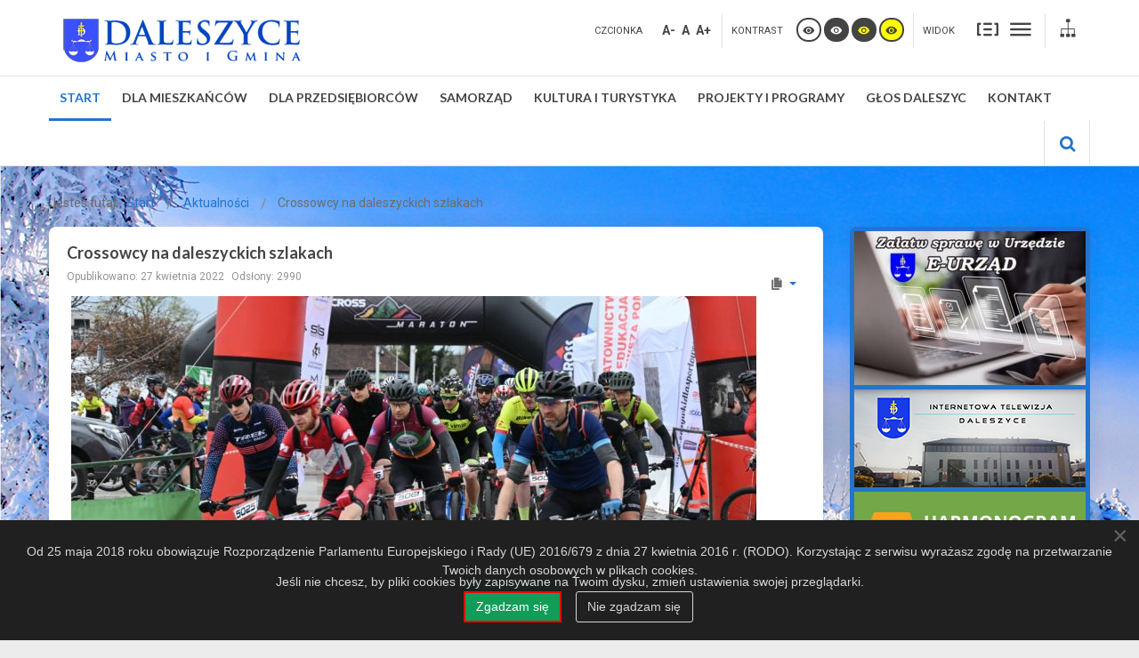

--- FILE ---
content_type: text/html; charset=utf-8
request_url: https://daleszyce2021.daleszyce.pl/index.php/start/aktualnosci/986-crossowcy-na-daleszyckich-szlakach-2?6913
body_size: 19541
content:
<!DOCTYPE html>
<html prefix="og: http://ogp.me/ns#"  xmlns="http://www.w3.org/1999/xhtml" xml:lang="pl-pl" lang="pl-pl" dir="ltr">
<head>
		
<meta http-equiv="X-UA-Compatible" content="IE=edge">
<meta name="viewport" content="width=device-width, initial-scale=1.0" />
<meta charset="utf-8" />
	<base href="https://daleszyce2021.daleszyce.pl/index.php/start/aktualnosci/986-crossowcy-na-daleszyckich-szlakach-2" />
	<meta name="author" content="Michał Kapela" />
	<meta property="og:image:width" content="1623" />
	<meta property="og:image:height" content="1080" />
	<meta property="og:title" content="Crossowcy na daleszyckich szlakach" />
	<meta property="og:type" content="article" />
	<meta property="og:image:url" content="https://daleszyce2021.daleszyce.pl/images/bagallery/original/mtb-cross0013.jpg" />
	<meta property="og:url" content="https://daleszyce2021.daleszyce.pl/index.php/start/aktualnosci/986-crossowcy-na-daleszyckich-szlakach-2?6913" />
	<meta name="generator" content="Joomla! - Open Source Content Management" />
	<title>Crossowcy na daleszyckich szlakach</title>
	<link href="/templates/pcj-jgmina-blue/favicon.ico" rel="shortcut icon" type="image/vnd.microsoft.icon" />
	<link href="https://daleszyce2021.daleszyce.pl/index.php/znajdz-na-stronie?catid=94&amp;id=986&amp;format=opensearch" rel="search" title="Szukaj Daleszyce" type="application/opensearchdescription+xml" />
	<link href="/media/com_icagenda/icicons/style.css?56e2c7cf22627646bf69bfadb6bdc6b9" rel="stylesheet" />
	<link href="/media/com_rstbox/css/engagebox.css?56e2c7cf22627646bf69bfadb6bdc6b9" rel="stylesheet" />
	<link href="/plugins/system/jce/css/content.css?56e2c7cf22627646bf69bfadb6bdc6b9" rel="stylesheet" />
	<link href="/templates/pcj-jgmina-blue/css/bootstrap.26.css" rel="stylesheet" />
	<link href="/templates/pcj-jgmina-blue/css/bootstrap_responsive.26.css" rel="stylesheet" />
	<link href="/templates/pcj-jgmina-blue/css/template.26.css" rel="stylesheet" />
	<link href="/templates/pcj-jgmina-blue/css/offcanvas.26.css" rel="stylesheet" />
	<link href="/templates/pcj-jgmina-blue/css/template_responsive.26.css" rel="stylesheet" />
	<link href="/templates/pcj-jgmina-blue/css/extended_layouts.26.css" rel="stylesheet" />
	<link href="/templates/pcj-jgmina-blue/css/font_switcher.26.css" rel="stylesheet" />
	<link href="/templates/pcj-jgmina-blue/css/color.26.css" rel="stylesheet" />
	<link href="//fonts.googleapis.com/css?family=Roboto:400,700&amp;subset=latin,latin-ext" rel="stylesheet" />
	<link href="//fonts.googleapis.com/css?family=Lato:400,700&amp;subset=latin,latin-ext" rel="stylesheet" />
	<link href="/templates/pcj-jgmina-blue/css/ikony.css" rel="stylesheet" />
	<link href="/templates/pcj-jgmina-blue/css/custom-all.css" rel="stylesheet" />
	<link href="/templates/pcj-jgmina-blue/css/rwd.css" rel="stylesheet" />
	<link href="/templates/pcj-jgmina-blue/css/tablesaw.stackonly.css" rel="stylesheet" />
	<link href="/modules/mod_djmegamenu/assets/css/animations.css" rel="stylesheet" />
	<link href="/modules/mod_djmegamenu/mobilethemes/light/djmobilemenu.css" rel="stylesheet" />
	<link href="//maxcdn.bootstrapcdn.com/font-awesome/4.5.0/css/font-awesome.min.css" rel="stylesheet" />
	<link href="https://daleszyce2021.daleszyce.pl/modules/mod_jf_sidebuttons/assets/jf_sb.min.css" rel="stylesheet" />
	<link href="//netdna.bootstrapcdn.com/font-awesome/4.7.0/css/font-awesome.min.css" rel="stylesheet" />
	<link href="//fonts.googleapis.com/css?family=Yanone+Kaffeesatz" rel="stylesheet" />
	<link href="/templates/pcj-jgmina-blue/css/djmegamenu.26.css" rel="stylesheet" />
	<link href="/templates/pcj-jgmina-blue/css/custom.26.css" rel="stylesheet" />
	<style>
.eboxCookieBar .eb-btn {
    min-width: 100px;
}
		.eb-3 .eb-close:hover {
			color: rgba(255, 255, 255, 1) !important;
		}	
			.dj-hideitem { display: none !important; }

			#dj-megamenu93mobile { display: none; }
		@media (max-width: 979px) {
			#dj-megamenu93, #dj-megamenu93sticky, #dj-megamenu93placeholder { display: none; }
			#dj-megamenu93mobile { display: block; }
		}
	.jf_sidebuttons{font-family:"Yanone Kaffeesatz",sans-serif}
	</style>
	<script type="application/json" class="joomla-script-options new">{"csrf.token":"b22f1a159f1655fc201c727831ad13d1","system.paths":{"root":"","base":""}}</script>
	<script src="/media/jui/js/jquery.min.js?56e2c7cf22627646bf69bfadb6bdc6b9"></script>
	<script src="/media/jui/js/jquery-noconflict.js?56e2c7cf22627646bf69bfadb6bdc6b9"></script>
	<script src="/media/jui/js/jquery-migrate.min.js?56e2c7cf22627646bf69bfadb6bdc6b9"></script>
	<script src="/media/jui/js/bootstrap.min.js?56e2c7cf22627646bf69bfadb6bdc6b9"></script>
	<script src="/media/system/js/caption.js?56e2c7cf22627646bf69bfadb6bdc6b9"></script>
	<script src="/media/system/js/core.js?56e2c7cf22627646bf69bfadb6bdc6b9"></script>
	<script src="/media/com_rstbox/js/vendor/velocity.js?56e2c7cf22627646bf69bfadb6bdc6b9"></script>
	<script src="/media/com_rstbox/js/vendor/velocity.ui.js?56e2c7cf22627646bf69bfadb6bdc6b9"></script>
	<script src="/media/com_rstbox/js/animations.js?56e2c7cf22627646bf69bfadb6bdc6b9"></script>
	<script src="/media/com_rstbox/js/engagebox.js?56e2c7cf22627646bf69bfadb6bdc6b9"></script>
	<script src="/media/com_rstbox/js/legacy.js?56e2c7cf22627646bf69bfadb6bdc6b9"></script>
	<script src="/media/jui/js/jquery.ui.core.min.js?56e2c7cf22627646bf69bfadb6bdc6b9"></script>
	<script src="/media/jui/js/jquery.ui.sortable.min.js?56e2c7cf22627646bf69bfadb6bdc6b9"></script>
	<script src="/plugins/system/ef4_jmframework/includes/assets/template/js/layout.min.js"></script>
	<script src="/templates/pcj-jgmina-blue/js/offcanvas.js"></script>
	<script src="/templates/pcj-jgmina-blue/js/jquery.cookie.js"></script>
	<script src="/templates/pcj-jgmina-blue/js/fontswitcher.js"></script>
	<script src="/templates/pcj-jgmina-blue/js/stickybar.js"></script>
	<script src="/templates/pcj-jgmina-blue/js/pagesettings.js"></script>
	<script src="/templates/pcj-jgmina-blue/js/jquery.countTo.js"></script>
	<script src="/templates/pcj-jgmina-blue/js/scripts.js"></script>
	<script src="/templates/pcj-jgmina-blue/js/tra.js"></script>
	<script src="/templates/pcj-jgmina-blue/js/tooltip.js"></script>
	<script src="/templates/pcj-jgmina-blue/js/tablesaw.stackonly.js"></script>
	<script src="/media/system/js/html5fallback.js"></script>
	<script src="/modules/mod_djmegamenu/assets/js/jquery.djmegamenu.js" defer></script>
	<script src="/modules/mod_djmegamenu/assets/js/jquery.djmobilemenu.js" defer></script>
	<script>
jQuery(function($){ initTooltips(); $("body").on("subform-row-add", initTooltips); function initTooltips (event, container) { container = container || document;$(container).find(".hasTooltip").tooltip({"html": true,"container": "body"});} });jQuery(window).on('load',  function() {
				new JCaption('img.caption');
			});
	(function(){
		var cb = function() {
			var add = function(css) {
				var ss = document.styleSheets;
			    for (var i = 0; i < ss.length; i++) {
			        if (ss[i].href == css) return;
			    }
				var l = document.createElement('link'); l.rel = 'stylesheet';
				l.href = css;
				var h = document.getElementsByTagName('head')[0]; h.appendChild(l);
			}
			add('/media/djextensions/css/animate.min.css');
			add('/media/djextensions/css/animate.ext.css');
		};
		var raf = requestAnimationFrame || mozRequestAnimationFrame || webkitRequestAnimationFrame || msRequestAnimationFrame;
		if (raf) raf(cb);
		else window.addEventListener('load', cb);
	})();
	</script>

<link href="https://daleszyce2021.daleszyce.pl/images/favicon.ico" rel="Shortcut Icon" />
<script type="text/javascript">
	window.cookiePath = '';
</script>

<script type="text/javascript">
if(window.MooTools)
{
   if (MooTools != undefined) {
      var mHide = Element.prototype.hide;
      Element.implement({
         hide: function() {
            if (this.hasClass("hasTooltip")) {
               return this;
            }
            mHide.apply(this, arguments);
         }
      });
   }
}
jQuery(function(){
  var $searchlink = jQuery('#searchtoggl i');
  var $searchbar  = jQuery('#searchbar');
  
  jQuery('#search-ikon a').on('click', function(e){
    e.preventDefault();
    
    if(jQuery(this).attr('id') == 'searchtoggl') {
      
	   if(!$searchbar.is(":visible")) { 
        // if invisible we switch the icon to appear collapsable
        $searchlink.removeClass('fa-search').addClass('fa-close');
      } else {
        // if visible we switch the icon to appear as a toggle
        $searchlink.removeClass('fa-close').addClass('fa-search');
      }
	  
	  
	  
      $searchbar.slideToggle(300, function(){
        // callback after search bar animation
      });
    }
  });
  
  //jQuery('#searchform').submit(function(e){
    //e.preventDefault(); // stop form submission
  //});
});
</script>
<script type='text/javascript'>




	    
        jQuery(function () {
			
  jQuery('[data-toggle="tooltip"]').tooltip()
})  


</script>  <script>var JUri = "https://daleszyce2021.daleszyce.pl/", gallery_image_path="images"</script><script src="https://daleszyce2021.daleszyce.pl/components/com_bagallery/libraries/modal/ba_modal.js?2.3.3.1"></script><link rel="stylesheet" href="https://daleszyce2021.daleszyce.pl/components/com_bagallery/assets/css/ba-style.css?2.3.3.1"><link rel="stylesheet" href="https://daleszyce2021.daleszyce.pl/components/com_bagallery/assets/css/ba-effects.css?2.3.3.1"><script src="https://daleszyce2021.daleszyce.pl/components/com_bagallery/libraries/ba_isotope/ba_isotope.js?2.3.3.1"></script><script src="https://daleszyce2021.daleszyce.pl/components/com_bagallery/libraries/lazyload/jquery.lazyload.min.js?2.3.3.1"></script><script src="https://daleszyce2021.daleszyce.pl/components/com_bagallery/assets/js/ba-gallery.js?2.3.3.1"></script>
</head>
<body class="  off-canvas-right sticky-bar topbar2  ">
  <div id="jm-allpage">
  	  		  			<div id="jm-offcanvas">
	<div id="jm-offcanvas-toolbar">
		<a class="toggle-nav close-menu"><span class="icon-remove"></span></a>
	</div>
	<div id="jm-offcanvas-content">
			<div class="jm-module hidden-phone
">
		<div  class="jm-module-in">
					   		<h3 class="jm-title "><span>JF</span> Side Buttons</h3>
		   			    <div class="jm-module-content clearfix ">
		    	<ul class="jf_sidebuttons right">
						<li>
				<a href="http://bip.daleszyce.pl/" target="_self">
											<img src="/images/JFSide/01.png" style="">
															</a>
			</li>
								<li>
				<a href="http://epuap.gov.pl/wps/portal/strefa-klienta/katalog-spraw/profil-urzedu/d50r93xsl6" target="_self">
											<img src="/images/JFSide/02.png" style="">
															</a>
			</li>
								<li>
				<a href="http://edziennik.kielce.uw.gov.pl/actbymonths" target="_self">
											<img src="/images/JFSide/10_dziennik.jpg" style="">
															</a>
			</li>
								<li>
				<a href="http://www.daleszyce.pl/index.php/dla-mieszkancow/232-gmina-daleszyce-powiadamia-przez-bezplatna-aplikacje-blisko-zarejestruj-sie-juz-dzis" target="_self">
											<img src="/images/JFSide/11.jpg" style="">
															</a>
			</li>
								<li>
				<a href="https://www.youtube.com/user/GminaDaleszyce" target="_self">
											<img src="/images/JFSide/07.png" style="">
															</a>
			</li>
								<li>
				<a href="https://daleszyce.pl/index.php/start/aktualnosci?format=feed&type=rss" target="_self">
											<img src="/images/JFSide/06.png" style="">
															</a>
			</li>
								<li>
				<a href="https://www.facebook.com/Urz%C4%85d-Miasta-i-Gminy-Daleszyce-614906148601618/" target="_self">
											<img src="/images/JFSide/08.png" style="">
															</a>
			</li>
								<li>
				<a href="http://daleszyce.esesja.pl" target="_blank">
											<img src="/images/JFSide/09_esesja.png" style="">
															</a>
			</li>
																																							</ul>	      
		    </div>
		</div>
	</div>
	
	</div>
</div>  		  		  			  		  			
<header id="jm-bar" role="banner">
		<div id="jm-logo-nav">
		<div id="jm-logo-nav-in" class="container-fluid">
        <div class="row-fluid">
        	<div class="span4">
						<div id="jm-logo-sitedesc" class="pull-left">
								<div class="" id="jm-logo">
					<a href="https://daleszyce2021.daleszyce.pl/">
												<img src="https://daleszyce2021.daleszyce.pl/images/logo_60.png" alt="Daleszyce" />
											</a>
				</div>
											</div>
			            </div>
            	<div id="page-settings" class="span8">
                					<div id="jm-page-settings" class="pull-right">
					<ul class="nav menu">
                    	                        							<li class="resizer-label">
								<span class="separator">Czcionka</span>
							</li>
                        
                        
                        
						<li class="resizer">
							<a data-toggle="tooltip" data-placement="bottom" href="#" class="jm-font-smaller hasTooltip" title="Zmniejsz wielkość czcionki">A-</a>
							<a data-toggle="tooltip" data-placement="bottom" href="#" class="jm-font-normal hasTooltip" title="Domyślny wielkość czcionki">A</a>
							<a data-toggle="tooltip" data-placement="bottom" href="#" class="jm-font-larger hasTooltip" title="Zwiększ wielkość czcionki">A+</a>
						</li>
																			<li class="contrast-label">
								<span class="separator">kontrast</span>
							</li>
							<li class="contrast">
  <a data-toggle="tooltip" data-placement="bottom" href="/index.php/start/aktualnosci?contrast=normal" class="jm-normal hasTooltip" title="Przełącz się na tryb domyślny."><span class="icon-tool_visibility"></span></a>
						
								<a data-toggle="tooltip" data-placement="bottom"  href="/index.php/start/aktualnosci?contrast=highcontrast" class="jm-highcontrast hasTooltip" title="Wysoki kontrast - tryb czarny i biały"><span class="icon-tool_visibility"></span></a>
								<a data-toggle="tooltip" data-placement="bottom" href="/index.php/start/aktualnosci?contrast=highcontrast2" class="jm-highcontrast2 hasTooltip" title="Wysoki kontrast - tryb czarny i żółty"><span class="icon-tool_visibility"></span></a>
								<a  data-toggle="tooltip" data-placement="bottom"  href="/index.php/start/aktualnosci?contrast=highcontrast3" class="jm-highcontrast3 hasTooltip" title="Wysoki kontrast - tryb żółty i czarny"><span class="icon-tool_visibility"></span></a>
							</li>
												                        	<li class="container-width-label">
                              <span class="separator">Widok</span>
                            </li>
							<li class="container-width">
                            
                          
								<a  data-toggle="tooltip" data-placement="bottom"  href="/index.php/start/aktualnosci?width=fixed" class="jm-fixed hasTooltip" title="Przełącz się na stały układ strony."><span class="icon-tool_uklad_waski"></span>Stały układ</a>
								<a  data-toggle="tooltip" data-placement="bottom"  href="/index.php/start/aktualnosci?width=wide" class="jm-wide hasTooltip" title="Przełącz się na szeroki układ strony."><span class=" icon-tool_uklad_szer"></span>Szeroki układ</a>
							</li>
											
                                                 	<li class="top-sitemap">
                            	

<div class="custom"  >
	<a class="sitemaplink" href="/index.php/mapa-strony?view=html&amp;id=2" title="Mapa witryny"><span class="icon-tool_mapa-serwisu"></span></a></div>

                            </li>
                                                
                        					</ul>
				</div>
				                </div>
            </div>
            
		</div>
	</div>
	    <div id="jm-main-nav">
    <div class="container-fluid">
    	<div class="row-fluid">
            <div class="span12" style="position:relative;">
						<nav id="jm-top-menu" class=" " role="navigation">
				    <div class="jm-module-raw ">
        <ul id="dj-megamenu93" class="dj-megamenu dj-megamenu-override " data-options='{"wrap":null,"animIn":"zoomIn","animOut":"zoomOut","animSpeed":"normal","openDelay":"250","closeDelay":"500","event":"mouseenter","fixed":"0","offset":"0","theme":"override","direction":"ltr","wcag":"1"}' data-trigger="979">
<li class="dj-up itemid101 first active parent"><a class="dj-up_a active " href="/index.php" ><span class="dj-drop" >Start</span></a><div class="dj-subwrap  single_column subcols1"><div class="dj-subwrap-in" style="width:250px;"><div class="dj-subcol" style="width:250px"><ul class="dj-submenu"><li class="itemid367 first current active"><a class="active " href="/index.php/start/aktualnosci" >Aktualności</a></li><li class="itemid368"><a href="/index.php/start/ogloszenia" >Ogłoszenia</a></li></ul></div><div style="clear:both;height:0"></div></div></div></li><li class="dj-up itemid127 parent"><a class="dj-up_a  " href="/index.php/dla-mieszkancow" ><span class="dj-drop" >Dla mieszkańców</span></a><div class="dj-subwrap  single_column subcols1"><div class="dj-subwrap-in" style="width:250px;"><div class="dj-subcol" style="width:250px"><ul class="dj-submenu"><li class="itemid397 first"><a href="/index.php/dla-mieszkancow/zalatw-sprawe" >Załatw sprawę</a></li><li class="itemid514"><a href="https://euslugi.daleszyce.pl" >Załatw sprawę - E-URZĄD</a></li><li class="itemid215"><a href="/index.php/dla-mieszkancow/do-pobrania" >Wnioski i formularze</a></li><li class="itemid128 parent"><a class="dj-more " href="/index.php/dla-mieszkancow/bezpieczenstwo" >Bezpieczeństwo</a><div class="dj-subwrap  single_column subcols1"><div class="dj-subwrap-in" style="width:250px;"><div class="dj-subcol" style="width:250px"><ul class="dj-submenu"><li class="itemid399 first"><a href="/index.php/dla-mieszkancow/bezpieczenstwo/policja" >Policja</a></li><li class="itemid398"><a href="/index.php/dla-mieszkancow/bezpieczenstwo/ochotnicza-straz-pozarna" >Ochotnicza Straż Pożarna</a></li><li class="itemid400"><a href="/index.php/dla-mieszkancow/bezpieczenstwo/straz-miejska" >Straż miejska</a></li><li class="itemid525"><a href="/index.php/dla-mieszkancow/bezpieczenstwo/sygnaly-alarmowe-i-komunikaty-ostrzegawcze" >Sygnały alarmowe i komunikaty ostrzegawcze</a></li></ul></div><div style="clear:both;height:0"></div></div></div></li><li class="itemid129 parent"><a class="dj-more " href="/index.php/dla-mieszkancow/ochrona-zdrowia" >Ochrona Zdrowia</a><div class="dj-subwrap  single_column subcols1"><div class="dj-subwrap-in" style="width:250px;"><div class="dj-subcol" style="width:250px"><ul class="dj-submenu"><li class="itemid379 first"><a href="/index.php/dla-mieszkancow/ochrona-zdrowia/koronawirus" >Koronawirus</a></li><li class="itemid401"><a href="/index.php/dla-mieszkancow/ochrona-zdrowia/osrodki-zdrowia" >Ośrodki zdrowia</a></li><li class="itemid411"><a href="/index.php/dla-mieszkancow/ochrona-zdrowia/gminny-koordynator-ds-szczepien" >Gminny koordynator ds. szczepień</a></li></ul></div><div style="clear:both;height:0"></div></div></div></li><li class="itemid137 parent"><a class="dj-more " href="/index.php/aktualnosci" >Ochrona środowiska i gospodarka odpadami komunalnymi</a><div class="dj-subwrap  single_column subcols1"><div class="dj-subwrap-in" style="width:250px;"><div class="dj-subcol" style="width:250px"><ul class="dj-submenu"><li class="itemid424 first"><a href="/index.php/dla-mieszkancow/gospodarka-odpadami/system-segrego-harmonogram-wywozu-odpadow-komunalnych" >System SegreGO — Harmonogram wywozu odpadów komunalnych</a></li></ul></div><div style="clear:both;height:0"></div></div></div></li><li class="itemid457"><a href="/index.php/dla-mieszkancow/ochrona-zwierzat" >Ochrona Zwierząt</a></li><li class="itemid422"><a href="/index.php/dla-mieszkancow/komunikacja-rozklady-jazdy" >Komunikacja - Rozkłady Jazdy</a></li><li class="itemid141"><a href="/index.php/dla-mieszkancow/komunikacja" >Zimowe utrzymanie dróg</a></li><li class="itemid363"><a href="/index.php/dla-mieszkancow/czyste-powietrze" >Czyste Powietrze</a></li><li class="itemid419"><a href="https://www.daleszyce.pl/index.php/start/aktualnosci/2335-dotacja-na-gromadzenie-deszczowki" >Program &quot;Moja Woda Deszczowa&quot;</a></li><li class="itemid377"><a href="/index.php/dla-mieszkancow/plany-zagospodarowania" >Plany zagospodarowania</a></li><li class="itemid438"><a href="/index.php/dla-mieszkancow/ukraina" >Informacje dla obywateli Ukrainy</a></li></ul></div><div style="clear:both;height:0"></div></div></div></li><li class="dj-up itemid425"><a class="dj-up_a  " href="/index.php/dla-przedsiebiorcow" ><span >Dla Przedsiębiorców</span></a></li><li class="dj-up itemid146 parent"><a class="dj-up_a  " href="/index.php/samorzad" ><span class="dj-drop" >Samorząd</span></a><div class="dj-subwrap  single_column subcols1"><div class="dj-subwrap-in" style="width:250px;"><div class="dj-subcol" style="width:250px"><ul class="dj-submenu"><li class="itemid148 first"><a href="/index.php/samorzad/wladze-gminy" >Władze Gminy</a></li><li class="itemid147"><a href="/index.php/samorzad/rada-miejska" >Rada Miejska</a></li><li class="itemid412"><a href="/index.php/samorzad/komisje-rady-miejskiej" >Komisje Rady Miejskiej</a></li><li class="itemid150"><a href="/index.php/samorzad/solectwa" >Sołectwa</a></li><li class="itemid365"><a href="/index.php/samorzad/soltysi" >Sołtysi</a></li><li class="itemid462"><a href="/index.php/samorzad/jednostki-organizacyjne" >Jednostki organizacyjne</a></li><li class="itemid366"><a href="/index.php/samorzad/szkoly-przedszkola-zlobki" >Szkoły, przedszkola, żłobki</a></li><li class="itemid378"><a href="/index.php/samorzad/parafie" >Parafie</a></li></ul></div><div style="clear:both;height:0"></div></div></div></li><li class="dj-up itemid154 parent"><a class="dj-up_a  " href="/index.php/kultura-i-turystyka" ><span class="dj-drop" >Kultura i Turystyka</span></a><div class="dj-subwrap  single_column subcols1"><div class="dj-subwrap-in" style="width:250px;"><div class="dj-subcol" style="width:250px"><ul class="dj-submenu"><li class="itemid149 first"><a href="/index.php/kultura-i-turystyka/historia" >Historia</a></li><li class="itemid156"><a href="/index.php/kultura-i-turystyka/zabytki" >Zabytki</a></li><li class="itemid415"><a href="/index.php/kultura-i-turystyka/turystyka" >Turystyka</a></li><li class="itemid417"><a href="/index.php/kultura-i-turystyka/gdzie-na-rower" >Gdzie na rower?</a></li><li class="itemid351"><a href="/index.php/kultura-i-turystyka/baza-noclegowa-i-gastronomiczna" >Baza noclegowa</a></li><li class="itemid402"><a href="/index.php/kultura-i-turystyka/literatura" >Literatura</a></li><li class="itemid403"><a href="/index.php/kultura-i-turystyka/przyroda" >Przyroda</a></li><li class="itemid404"><a href="/index.php/kultura-i-turystyka/sport" >Sport</a></li><li class="itemid405"><a href="/index.php/kultura-i-turystyka/honorowi-obywatele-miasta-daleszyce" >Honorowy Obywatel Miasta i Gminy Daleszyce oraz Zasłużony dla Miasta i Gminy Daleszyce</a></li><li class="itemid406"><a href="/index.php/kultura-i-turystyka/zlote-wagi" >Złote Wagi oraz Człowiek Wielkiej Wagi</a></li><li class="itemid518"><a href="/index.php/kultura-i-turystyka/orkiestra-deta-z-daleszyc" >Orkiestra Dęta z Daleszyc</a></li><li class="itemid520"><a href="/index.php/kultura-i-turystyka/zespoly-ludowe-gminy-daleszyce" >Zespoły Ludowe</a></li><li class="itemid521"><a href="/index.php/kultura-i-turystyka/mtb-cross-maraton" >MTB Cross Maraton</a></li><li class="itemid522"><a href="/index.php/kultura-i-turystyka/festiwal-piesni-wielkopostnych" >Festiwal Pieśni Wielkopostnych</a></li><li class="itemid523"><a href="/index.php/kultura-i-turystyka/zespol-taneczny-krysztalki" >Zespół Taneczny &quot;Kryształki&quot;</a></li><li class="itemid524"><a href="/index.php/kultura-i-turystyka/centrum-edukacji-ekologicznej-w-widelkach" >Centrum Edukacji Ekologicznej w Widełkach</a></li></ul></div><div style="clear:both;height:0"></div></div></div></li><li class="dj-up itemid364 parent"><a class="dj-up_a  " href="/index.php/projekty-i-programy" ><span class="dj-drop" >Projekty i programy</span></a><div class="dj-subwrap  single_column subcols1"><div class="dj-subwrap-in" style="width:250px;"><div class="dj-subcol" style="width:250px"><ul class="dj-submenu"><li class="itemid370 first"><a href="/index.php/projekty-i-programy/projekty-wspolfinansowane-ze-srodkow-unii-europejskiej" >Projekty współfinansowane ze środków Unii Europejskiej</a></li><li class="itemid371"><a href="/index.php/projekty-i-programy/zit-kof" >ZIT KOF</a></li><li class="itemid439"><a href="/index.php/projekty-i-programy/projekty-wspolfinansowane-z-wfosigw-w-kielcach" >Projekty współfinansowane z WFOŚiGW w Kielcach</a></li><li class="itemid455"><a href="/index.php/projekty-i-programy/organizacje-pozarzadowe" >Organizacje pozarządowe</a></li><li class="itemid459"><a href="/index.php/projekty-i-programy/plan-zaopatrzenia-w-cieplo-energie-elektryczna-i-paliwa-gazowe" >PLAN ZAOPATRZENIA W CIEPŁO, ENERGIĘ ELEKTRYCZNĄ I PALIWA GAZOWE</a></li><li class="itemid460"><a href="/index.php/projekty-i-programy/zapytaj-o-fundusze-europejskie" >Zapytaj o Fundusze Europejskie</a></li></ul></div><div style="clear:both;height:0"></div></div></div></li><li class="dj-up itemid352 parent"><a class="dj-up_a  " href="/index.php/glos-daleszyc" ><span class="dj-drop" >Głos Daleszyc</span></a><div class="dj-subwrap  single_column subcols1"><div class="dj-subwrap-in" style="width:250px;"><div class="dj-subcol" style="width:250px"><ul class="dj-submenu"><li class="itemid516 first"><a href="/index.php/glos-daleszyc/2025" >2025</a></li><li class="itemid464"><a href="/index.php/glos-daleszyc/2024" >2024</a></li><li class="itemid456"><a href="/index.php/glos-daleszyc/2023" >2023</a></li><li class="itemid437"><a href="/index.php/glos-daleszyc/glos-daleszyc-2022" >2022</a></li><li class="itemid410"><a href="/index.php/glos-daleszyc/2021" >2021</a></li><li class="itemid409"><a href="/index.php/glos-daleszyc/2020" >2020</a></li></ul></div><div style="clear:both;height:0"></div></div></div></li><li class="dj-up itemid247"><a class="dj-up_a  " href="/index.php/kontakt" ><span >Kontakt</span></a></li></ul>



	<div id="dj-megamenu93mobile" class="dj-megamenu-accordion dj-megamenu-accordion-light dj-pos-static  dj-align-right ">
		<span class="dj-mobile-open-btn"><em class="fa fa-bars"></em></span>
		
		<div class="dj-accordion dj-accordion-light ">
			<div class="dj-accordion-in">
				<ul class="dj-mobile-nav dj-mobile-light ">
<li class="dj-mobileitem itemid-101 active deeper parent"><a href="/index.php" >Start</a><ul class="dj-mobile-nav-child"><li class="dj-mobileitem itemid-367 current active"><a href="/index.php/start/aktualnosci" >Aktualności</a></li><li class="dj-mobileitem itemid-368"><a href="/index.php/start/ogloszenia" >Ogłoszenia</a></li></ul></li><li class="dj-mobileitem itemid-127 deeper parent"><a href="/index.php/dla-mieszkancow" >Dla mieszkańców</a><ul class="dj-mobile-nav-child"><li class="dj-mobileitem itemid-397"><a href="/index.php/dla-mieszkancow/zalatw-sprawe" >Załatw sprawę</a></li><li class="dj-mobileitem itemid-514"><a href="https://euslugi.daleszyce.pl" >Załatw sprawę - E-URZĄD</a></li><li class="dj-mobileitem itemid-215"><a href="/index.php/dla-mieszkancow/do-pobrania" >Wnioski i formularze</a></li><li class="dj-mobileitem itemid-128 deeper parent"><a href="/index.php/dla-mieszkancow/bezpieczenstwo" >Bezpieczeństwo</a><ul class="dj-mobile-nav-child"><li class="dj-mobileitem itemid-399"><a href="/index.php/dla-mieszkancow/bezpieczenstwo/policja" >Policja</a></li><li class="dj-mobileitem itemid-398"><a href="/index.php/dla-mieszkancow/bezpieczenstwo/ochotnicza-straz-pozarna" >Ochotnicza Straż Pożarna</a></li><li class="dj-mobileitem itemid-400"><a href="/index.php/dla-mieszkancow/bezpieczenstwo/straz-miejska" >Straż miejska</a></li><li class="dj-mobileitem itemid-525"><a href="/index.php/dla-mieszkancow/bezpieczenstwo/sygnaly-alarmowe-i-komunikaty-ostrzegawcze" >Sygnały alarmowe i komunikaty ostrzegawcze</a></li></ul></li><li class="dj-mobileitem itemid-129 deeper parent"><a href="/index.php/dla-mieszkancow/ochrona-zdrowia" >Ochrona Zdrowia</a><ul class="dj-mobile-nav-child"><li class="dj-mobileitem itemid-379"><a href="/index.php/dla-mieszkancow/ochrona-zdrowia/koronawirus" >Koronawirus</a></li><li class="dj-mobileitem itemid-401"><a href="/index.php/dla-mieszkancow/ochrona-zdrowia/osrodki-zdrowia" >Ośrodki zdrowia</a></li><li class="dj-mobileitem itemid-411"><a href="/index.php/dla-mieszkancow/ochrona-zdrowia/gminny-koordynator-ds-szczepien" >Gminny koordynator ds. szczepień</a></li></ul></li><li class="dj-mobileitem itemid-137 deeper parent"><a href="/index.php/aktualnosci" >Ochrona środowiska i gospodarka odpadami komunalnymi</a><ul class="dj-mobile-nav-child"><li class="dj-mobileitem itemid-424"><a href="/index.php/dla-mieszkancow/gospodarka-odpadami/system-segrego-harmonogram-wywozu-odpadow-komunalnych" >System SegreGO — Harmonogram wywozu odpadów komunalnych</a></li></ul></li><li class="dj-mobileitem itemid-457"><a href="/index.php/dla-mieszkancow/ochrona-zwierzat" >Ochrona Zwierząt</a></li><li class="dj-mobileitem itemid-422"><a href="/index.php/dla-mieszkancow/komunikacja-rozklady-jazdy" >Komunikacja - Rozkłady Jazdy</a></li><li class="dj-mobileitem itemid-141"><a href="/index.php/dla-mieszkancow/komunikacja" >Zimowe utrzymanie dróg</a></li><li class="dj-mobileitem itemid-363"><a href="/index.php/dla-mieszkancow/czyste-powietrze" >Czyste Powietrze</a></li><li class="dj-mobileitem itemid-419"><a href="https://www.daleszyce.pl/index.php/start/aktualnosci/2335-dotacja-na-gromadzenie-deszczowki" >Program &quot;Moja Woda Deszczowa&quot;</a></li><li class="dj-mobileitem itemid-377"><a href="/index.php/dla-mieszkancow/plany-zagospodarowania" >Plany zagospodarowania</a></li><li class="dj-mobileitem itemid-438"><a href="/index.php/dla-mieszkancow/ukraina" >Informacje dla obywateli Ukrainy</a></li></ul></li><li class="dj-mobileitem itemid-425"><a href="/index.php/dla-przedsiebiorcow" >Dla Przedsiębiorców</a></li><li class="dj-mobileitem itemid-146 deeper parent"><a href="/index.php/samorzad" >Samorząd</a><ul class="dj-mobile-nav-child"><li class="dj-mobileitem itemid-148"><a href="/index.php/samorzad/wladze-gminy" >Władze Gminy</a></li><li class="dj-mobileitem itemid-147"><a href="/index.php/samorzad/rada-miejska" >Rada Miejska</a></li><li class="dj-mobileitem itemid-412"><a href="/index.php/samorzad/komisje-rady-miejskiej" >Komisje Rady Miejskiej</a></li><li class="dj-mobileitem itemid-150"><a href="/index.php/samorzad/solectwa" >Sołectwa</a></li><li class="dj-mobileitem itemid-365"><a href="/index.php/samorzad/soltysi" >Sołtysi</a></li><li class="dj-mobileitem itemid-462"><a href="/index.php/samorzad/jednostki-organizacyjne" >Jednostki organizacyjne</a></li><li class="dj-mobileitem itemid-366"><a href="/index.php/samorzad/szkoly-przedszkola-zlobki" >Szkoły, przedszkola, żłobki</a></li><li class="dj-mobileitem itemid-378"><a href="/index.php/samorzad/parafie" >Parafie</a></li></ul></li><li class="dj-mobileitem itemid-154 deeper parent"><a href="/index.php/kultura-i-turystyka" >Kultura i Turystyka</a><ul class="dj-mobile-nav-child"><li class="dj-mobileitem itemid-149"><a href="/index.php/kultura-i-turystyka/historia" >Historia</a></li><li class="dj-mobileitem itemid-156"><a href="/index.php/kultura-i-turystyka/zabytki" >Zabytki</a></li><li class="dj-mobileitem itemid-415"><a href="/index.php/kultura-i-turystyka/turystyka" >Turystyka</a></li><li class="dj-mobileitem itemid-417"><a href="/index.php/kultura-i-turystyka/gdzie-na-rower" >Gdzie na rower?</a></li><li class="dj-mobileitem itemid-351"><a href="/index.php/kultura-i-turystyka/baza-noclegowa-i-gastronomiczna" >Baza noclegowa</a></li><li class="dj-mobileitem itemid-402"><a href="/index.php/kultura-i-turystyka/literatura" >Literatura</a></li><li class="dj-mobileitem itemid-403"><a href="/index.php/kultura-i-turystyka/przyroda" >Przyroda</a></li><li class="dj-mobileitem itemid-404"><a href="/index.php/kultura-i-turystyka/sport" >Sport</a></li><li class="dj-mobileitem itemid-405"><a href="/index.php/kultura-i-turystyka/honorowi-obywatele-miasta-daleszyce" >Honorowy Obywatel Miasta i Gminy Daleszyce oraz Zasłużony dla Miasta i Gminy Daleszyce</a></li><li class="dj-mobileitem itemid-406"><a href="/index.php/kultura-i-turystyka/zlote-wagi" >Złote Wagi oraz Człowiek Wielkiej Wagi</a></li><li class="dj-mobileitem itemid-518"><a href="/index.php/kultura-i-turystyka/orkiestra-deta-z-daleszyc" >Orkiestra Dęta z Daleszyc</a></li><li class="dj-mobileitem itemid-520"><a href="/index.php/kultura-i-turystyka/zespoly-ludowe-gminy-daleszyce" >Zespoły Ludowe</a></li><li class="dj-mobileitem itemid-521"><a href="/index.php/kultura-i-turystyka/mtb-cross-maraton" >MTB Cross Maraton</a></li><li class="dj-mobileitem itemid-522"><a href="/index.php/kultura-i-turystyka/festiwal-piesni-wielkopostnych" >Festiwal Pieśni Wielkopostnych</a></li><li class="dj-mobileitem itemid-523"><a href="/index.php/kultura-i-turystyka/zespol-taneczny-krysztalki" >Zespół Taneczny &quot;Kryształki&quot;</a></li><li class="dj-mobileitem itemid-524"><a href="/index.php/kultura-i-turystyka/centrum-edukacji-ekologicznej-w-widelkach" >Centrum Edukacji Ekologicznej w Widełkach</a></li></ul></li><li class="dj-mobileitem itemid-364 deeper parent"><a href="/index.php/projekty-i-programy" >Projekty i programy</a><ul class="dj-mobile-nav-child"><li class="dj-mobileitem itemid-370"><a href="/index.php/projekty-i-programy/projekty-wspolfinansowane-ze-srodkow-unii-europejskiej" >Projekty współfinansowane ze środków Unii Europejskiej</a></li><li class="dj-mobileitem itemid-371"><a href="/index.php/projekty-i-programy/zit-kof" >ZIT KOF</a></li><li class="dj-mobileitem itemid-439"><a href="/index.php/projekty-i-programy/projekty-wspolfinansowane-z-wfosigw-w-kielcach" >Projekty współfinansowane z WFOŚiGW w Kielcach</a></li><li class="dj-mobileitem itemid-455"><a href="/index.php/projekty-i-programy/organizacje-pozarzadowe" >Organizacje pozarządowe</a></li><li class="dj-mobileitem itemid-459"><a href="/index.php/projekty-i-programy/plan-zaopatrzenia-w-cieplo-energie-elektryczna-i-paliwa-gazowe" >PLAN ZAOPATRZENIA W CIEPŁO, ENERGIĘ ELEKTRYCZNĄ I PALIWA GAZOWE</a></li><li class="dj-mobileitem itemid-460"><a href="/index.php/projekty-i-programy/zapytaj-o-fundusze-europejskie" >Zapytaj o Fundusze Europejskie</a></li></ul></li><li class="dj-mobileitem itemid-352 deeper parent"><a href="/index.php/glos-daleszyc" >Głos Daleszyc</a><ul class="dj-mobile-nav-child"><li class="dj-mobileitem itemid-516"><a href="/index.php/glos-daleszyc/2025" >2025</a></li><li class="dj-mobileitem itemid-464"><a href="/index.php/glos-daleszyc/2024" >2024</a></li><li class="dj-mobileitem itemid-456"><a href="/index.php/glos-daleszyc/2023" >2023</a></li><li class="dj-mobileitem itemid-437"><a href="/index.php/glos-daleszyc/glos-daleszyc-2022" >2022</a></li><li class="dj-mobileitem itemid-410"><a href="/index.php/glos-daleszyc/2021" >2021</a></li><li class="dj-mobileitem itemid-409"><a href="/index.php/glos-daleszyc/2020" >2020</a></li></ul></li><li class="dj-mobileitem itemid-247"><a href="/index.php/kontakt" >Kontakt</a></li></ul>
			</div>
		</div>
	</div>

    </div>

			</nav>
			                        	<div id="search-ikon"><a href="#" id="searchtoggl"><i class="fa fa-search fa-lg"></i></a></div>
                 <div id="searchbar" class="clearfix">
                 <div class="search">
	<form action="/index.php/start/aktualnosci" method="post" class="form-inline" id="searchform">
		 <button class="btn-search" onclick="this.form.searchword.focus();"><i class="fa fa-search fa-lg"></i></button><label for="mod-search-searchword" class="element-invisible">Znajdź na stronie</label> <input name="searchword" id="mod-search-searchword" maxlength="200"  class="inputbox search-query" type="search" placeholder="Wpisz frazę" />		<input type="hidden" name="task" value="search" />
		<input type="hidden" name="option" value="com_search" />
		<input type="hidden" name="Itemid" value="171" />
	</form>
</div>

                 </div>
                        </div>
            </div>
            </div>
    </div>
</header>
  		  			  		  			  		  			  		  			<section id="jm-main">
	<div class="container-fluid">
				<div class="row-fluid">
			<div id="jm-breadcrumbs" class="span12 ">
					<div class="jm-module ">
		<div  class="jm-module-in">
					    <div class="jm-module-content clearfix notitle">
		    	<div aria-label="Ścieżka powrotu" role="navigation">
	<ul itemscope itemtype="https://schema.org/BreadcrumbList" class="breadcrumb">
					<li>
				Jesteś tutaj: &#160;
			</li>
		
						<li itemprop="itemListElement" itemscope itemtype="https://schema.org/ListItem">
											<a itemprop="item" href="/index.php" class="pathway"><span itemprop="name">Start</span></a>
					
											<span class="divider">
							<img src="/templates/pcj-jgmina-blue/images/system/arrow.png" alt="" />						</span>
										<meta itemprop="position" content="1">
				</li>
							<li itemprop="itemListElement" itemscope itemtype="https://schema.org/ListItem">
											<a itemprop="item" href="/index.php/start/aktualnosci" class="pathway"><span itemprop="name">Aktualności</span></a>
					
											<span class="divider">
							<img src="/templates/pcj-jgmina-blue/images/system/arrow.png" alt="" />						</span>
										<meta itemprop="position" content="3">
				</li>
							<li itemprop="itemListElement" itemscope itemtype="https://schema.org/ListItem" class="active">
					<span itemprop="name">
						Crossowcy na daleszyckich szlakach					</span>
					<meta itemprop="position" content="4">
				</li>
				</ul>
</div>
	      
		    </div>
		</div>
	</div>
	
			</div>
		</div>
				<div class="row-fluid">
			<div id="jm-content" class="span9" data-xtablet="span12" data-tablet="span12" data-mobile="span12">
												<main id="jm-maincontent" role="main">
					<div class="item-page" itemscope itemtype="https://schema.org/Article">
	<meta itemprop="inLanguage" content="pl-PL" />
	
		
			<div class="page-header">
		<h2 itemprop="headline">
			Crossowcy na daleszyckich szlakach		</h2>
							</div>
							
<div class="icons">
	
					<div class="btn-group pull-right">
				<button class="btn dropdown-toggle" type="button" id="dropdownMenuButton-986" aria-label="Narzędzia użytkownika"
				data-toggle="dropdown" aria-haspopup="true" aria-expanded="false">
					<span class="icon-cog" aria-hidden="true"></span>
					<span class="caret" aria-hidden="true"></span>
				</button>
								<ul class="dropdown-menu" aria-labelledby="dropdownMenuButton-986">
											<li class="print-icon"> <a href="/index.php/start/aktualnosci/986-crossowcy-na-daleszyckich-szlakach-2?tmpl=component&amp;print=1&amp;layout=default" title="Wydrukuj artykuł < Crossowcy na daleszyckich szlakach >" onclick="window.open(this.href,'win2','status=no,toolbar=no,scrollbars=yes,titlebar=no,menubar=no,resizable=yes,width=640,height=480,directories=no,location=no'); return false;" rel="nofollow">			<span class="icon-print" aria-hidden="true"></span>
		Drukuj	</a> </li>
																<li class="email-icon"> <a href="/index.php/component/mailto/?tmpl=component&amp;template=pcj-jgmina-blue&amp;link=1c23f869cf5eb63382cbe3172cb942fb4a5a12d7" title="Wyślij link na adres e-mail" onclick="window.open(this.href,'win2','width=400,height=450,menubar=yes,resizable=yes'); return false;" rel="nofollow">			<span class="icon-envelope" aria-hidden="true"></span>
		E-mail	</a> </li>
														</ul>
			</div>
		
	</div>
			
		
						<dl class="article-info muted">

		
			<dt class="article-info-term">
									Szczegóły							</dt>

			
			
			
			
										<dd class="published">
				<span class="icon-calendar" aria-hidden="true"></span>
				<time datetime="2022-04-27T09:56:54+02:00" itemprop="datePublished">
					Opublikowano: 27 kwietnia 2022				</time>
			</dd>			
		
					
			
										<dd class="hits">
					<span class="icon-eye-open" aria-hidden="true"></span>
					<meta itemprop="interactionCount" content="UserPageVisits:2990" />
					Odsłony: 2990			</dd>						</dl>
	
	
		
							<div class="pull-none item-image"> <img
		 src="/images/wydarzenia2022/kwiecien/mtb-cross-duzy.jpg" alt="" itemprop="image"/> </div>
			<div itemprop="articleBody">
		<p style="text-align: justify;"><strong><span style="font-family: verdana, geneva;">Uroki gminy Daleszyce znów docenili sportowcy. W&nbsp;niedzielę 24 kwietnia po naszych lasach i&nbsp;wzgórzach ścigali się rowerzyści, właśnie tutaj otwierając nowy sezon wyścigów MTB Cross Maraton. Z&nbsp;wymagającym wyścigiem świetnie poradzili sobie młodzi kolarze zrzeszeni w&nbsp;Świętokrzyskiej Fundacji Sportu, którzy z&nbsp;sukcesami trenują w&nbsp;daleszyckiej szkółce Vento Bike Team.</span></strong></p>
<p style="text-align: justify;"><span style="font-family: verdana, geneva;">W najpopularniejszej kategorii Family (ok. 20 km) zwyciężył Jarosław Tarasiński reprezentujący Świętokrzyską Strefę Natury (czas 01:06:44), za nim na metę dotarli Piotr Łudzik i&nbsp;Michał Skrzyniarz. Pierwszą kobietą na mecie była Katarzyna Zagnińska z&nbsp;czasem 01:23:38, reprezentująca Świętokrzyską Fundację Sportu. Daleszycką szkółkę kolarską z&nbsp;powodzeniem reprezentował też Bartosz Ungier, który dojechał na metę ósmy w&nbsp;kategorii Open, z&nbsp;czasem 01:11:31.</span></p>
<p style="text-align: justify;"><span style="font-family: verdana, geneva;">Zwycięzcą najtrudniejszego dystansu Master został Radosław Kiraga, który ponad 60 km pokonał w&nbsp;czasie 3:24:40. Tuż za nim uplasowali się Paweł Chrząszcz i&nbsp;Michał Matłosz.</span></p>
<p style="text-align: justify;"><span style="font-family: verdana, geneva;">W kategorii Fan (40 km) na podium stanęli kolejno: Marek Kulik, Michał Michalski i&nbsp;Michał Woźniczka.</span></p>
<p style="text-align: justify;"><span style="font-family: verdana, geneva;">W sumie kolarze górscy pokonują w&nbsp;ramach MTB Cross Maratonu dziesięć tras na świętokrzyskich szlakach. Wyścig w&nbsp;Daleszycach był pierwszy. „To nasz kultowy start w&nbsp;Daleszycach - lubimy i&nbsp;cenimy to miejsce. Jest to już od lat górskie MTB weryfikujące przygotowanie po zimie do sezonu” – podkreślali organizatorzy wyścigu. Finał Maratonu zaplanowano 9 października w&nbsp;Miedzianej Górze.</span></p>
<p style="text-align: justify;"><span style="font-family: verdana, geneva;">A trzy tygodnie potem, bo 30 października znów wyzwanie w&nbsp;naszej gminie: w&nbsp;Niwach odbędzie się doroczny start biegów i&nbsp;MTB „śladami Kality i&nbsp;Barabasza”.</span></p>
<p><div class='ba-gallery ' data-gallery='207' style="--modal-background-color:rgba(0, 0, 0, 0.9); --modal-title-color: #ffffff; --modal-icons-color: #ffffff;"><div class="modal-scrollable" style="display:none; --modal-background-color: rgba(0, 0, 0, 0.9);"><div class="ba-modal gallery-modal ba-gallery-fade-animation " style="display:none"><div class="ba-share-icons"><div class="ba-share" ><i class="ba-twitter-share-button zmdi zmdi-twitter" data-service="twitter"></i><i class="ba-facebook-share-button zmdi zmdi-facebook" data-service="facebook"></i><i class="ba-pinterest-share-button zmdi zmdi-pinterest" data-service="pinterest"></i><i class="ba-linkedin-share-button zmdi zmdi-linkedin" data-service="linkedin"></i><i class="ba-vk-share-button zmdi zmdi-vk" data-service="vk"></i><i class="ba-ok-share-button zmdi zmdi-odnoklassniki" data-service="ok"></i></div></div><div class="ba-modal-header row-fluid"><div class="ba-modal-title"><h3 class="modal-title" style="color:#ffffff;"></h3></div><div class="ba-center-icons"><i style="color:#ffffff" class="ba-zoom-in zmdi zmdi-zoom-in"></i><i class="ba-zoom-out disabled-item zmdi zmdi-fullscreen-exit" style="color:#ffffff"></i></div><div class="ba-right-icons"><div class="header-icons"><a href="#" class="ba-download-img zmdi zmdi-download" style="color:#ffffff" download></a><i class="zmdi zmdi-share" style="color:#ffffff"></i><div class="ba-like-wrapper"><div class="ba-like"><i class="ba-add-like zmdi zmdi-favorite" style="color:#ffffff"></i></div></div><i class="zmdi zmdi-fullscreen display-lightbox-fullscreen" style="color:#ffffff"></i><i class="ba-icon-close zmdi zmdi-close" style="color:#ffffff"></i></div></div></div><div class="ba-modal-body active" style="--modal-body-color: #ffffff"><div class="modal-image"></div><div class="description-wrapper"><div class="modal-description"></div></div></div></div><input type='hidden' class='lightbox-options' value='{"lightbox_border":"#ffffff","lightbox_bg":"#000000","lightbox_bg_transparency":"0.9","display_likes":"1","display_header":"1","display_zoom":"1","lightbox_display_title":"1","lightbox_width":"45","auto_resize":"1","disable_lightbox":"0","twitter_share":"1","odnoklassniki_share":"1","description_position":"below","facebook_share":"1","pinterest_share":"1","slide_amimation":"ba-gallery-fade-animation","linkedin_share":"1","vkontakte_share":"1","display_download":"1","enable_alias":"1","display_fullscreen":"1","header_icons_color":"#ffffff"}'><div class="modal-nav" style="display:none"><i class="ba-left-action zmdi zmdi-chevron-left" style="color:#ffffff; background-color:rgba(0,0,0,0)"></i><i class="ba-right-action zmdi zmdi-chevron-right" style="color:#ffffff; background-color:rgba(0,0,0,0)"></i></div></div><div class="ba-gallery-row-wrapper"><div class='row-fluid'><div class='span12 category-filter' style='display: none; --bg-color: #eeeeee; --border-color: rgba(0,0,0,0); --border-radius: 2px; --color: #1a1a1a; --font-weight: normal; --font-size: 14px; --active-background-color:#1da6f4; --text-align:left;  --active-color:#ffffff;'><a  data-alias='wszystko' data-href="https://daleszyce2021.daleszyce.pl/index.php/start/aktualnosci/986-crossowcy-na-daleszyckich-szlakach-2?wszystko" href="#" data-filter='.category-0' class='ba-btn ba-filter-active'>Wszystko</a><a  data-alias='crossowcy-na-daleszyckich-szlakach' data-href="https://daleszyce2021.daleszyce.pl/index.php/start/aktualnosci/986-crossowcy-na-daleszyckich-szlakach-2?crossowcy-na-daleszyckich-szlakach" href="#" data-filter='.category-1' class='ba-btn ba-filter'>Crossowcy na daleszyckich szlakach </a><select class='ba-select-filter'><option value='.category-0' selected>Wszystko</option><option value='.category-1'>Crossowcy na daleszyckich szlakach </option></select></div></div><div class='row-fluid'><div class='categories-description'><input type='hidden' value='[{&quot;settings&quot;:&quot;Wszystko;1;1;*;0;;;;wszystko&quot;,&quot;id&quot;:&quot;519&quot;,&quot;parent&quot;:&quot;&quot;,&quot;access&quot;:&quot;1&quot;},{&quot;settings&quot;:&quot;Crossowcy na daleszyckich szlakach ;0;1;;1;;;;crossowcy-na-daleszyckich-szlakach&quot;,&quot;id&quot;:&quot;520&quot;,&quot;parent&quot;:&quot;&quot;,&quot;access&quot;:&quot;1&quot;}]' class='categories'></div></div><div class='ba-gallery-content-wrapper'><div class='ba-gallery-content'><div class='row-fluid'><div class='span12 ba-gallery-grid css-style-1' style='--background-color: rgba(0, 0, 0, 0.75); --title-color: #ffffff; --description-color: #ffffff; --category-color: #ffffff; --title-size: 18px; --title-weight: bold; --title-text-align: left; --description-size: 12px; --description-weight: normal; --description-text-align: left; --category-size: 14px; --category-weight: normal; --category-text-align: left;'><div class='ba-gallery-items category-0 category-1' style='display: none;'><span data-href='https://daleszyce2021.daleszyce.pl/index.php/start/aktualnosci/986-crossowcy-na-daleszyckich-szlakach-2?6901' class='ba-gallery-image-link'></span><div class='ba-image'><img src='https://daleszyce2021.daleszyce.pl/components/com_bagallery/assets/images/default-lazy-load.webp' data-original='https://daleszyce2021.daleszyce.pl/images/bagallery/gallery-207/thumbnail/category-1/mtb-cross0001.jpg?1651046142' data-width="902" data-height="600" alt=''><div class='ba-caption'><div class='ba-caption-content'><p class='image-category'>Crossowcy na daleszyckich szlakach </p></div></div><input type='hidden' class='image-id' data-id='ba-image-6901' value='{"id":"6901","form_id":"207","category":"category-1","name":"mtb-cross0001.jpg","path":"images\/bagallery\/original\/mtb-cross0001.jpg","url":"https:\/\/daleszyce2021.daleszyce.pl\/images\/bagallery\/original\/mtb-cross0001.jpg","thumbnail_url":"\/images\/bagallery\/gallery-207\/thumbnail\/category-1\/mtb-cross0001.jpg","title":"","short":"","alt":"","description":"","link":"","video":"","settings":null,"likes":"1","imageId":"86","target":"blank","lightboxUrl":"","watermark_name":"mtb-cross0001.jpg","hideInAll":"0","suffix":""}'></div></div><div class='ba-gallery-items category-0 category-1' style='display: none;'><span data-href='https://daleszyce2021.daleszyce.pl/index.php/start/aktualnosci/986-crossowcy-na-daleszyckich-szlakach-2?6902' class='ba-gallery-image-link'></span><div class='ba-image'><img src='https://daleszyce2021.daleszyce.pl/components/com_bagallery/assets/images/default-lazy-load.webp' data-original='https://daleszyce2021.daleszyce.pl/images/bagallery/gallery-207/thumbnail/category-1/mtb-cross0002.jpg?1651046142' data-width="902" data-height="600" alt=''><div class='ba-caption'><div class='ba-caption-content'><p class='image-category'>Crossowcy na daleszyckich szlakach </p></div></div><input type='hidden' class='image-id' data-id='ba-image-6902' value='{"id":"6902","form_id":"207","category":"category-1","name":"mtb-cross0002.jpg","path":"images\/bagallery\/original\/mtb-cross0002.jpg","url":"https:\/\/daleszyce2021.daleszyce.pl\/images\/bagallery\/original\/mtb-cross0002.jpg","thumbnail_url":"\/images\/bagallery\/gallery-207\/thumbnail\/category-1\/mtb-cross0002.jpg","title":"","short":"","alt":"","description":"","link":"","video":"","settings":null,"likes":"0","imageId":"85","target":"blank","lightboxUrl":"","watermark_name":"mtb-cross0002.jpg","hideInAll":"0","suffix":""}'></div></div><div class='ba-gallery-items category-0 category-1' style='display: none;'><span data-href='https://daleszyce2021.daleszyce.pl/index.php/start/aktualnosci/986-crossowcy-na-daleszyckich-szlakach-2?6903' class='ba-gallery-image-link'></span><div class='ba-image'><img src='https://daleszyce2021.daleszyce.pl/components/com_bagallery/assets/images/default-lazy-load.webp' data-original='https://daleszyce2021.daleszyce.pl/images/bagallery/gallery-207/thumbnail/category-1/mtb-cross0003.jpg?1651046142' data-width="800" data-height="600" alt=''><div class='ba-caption'><div class='ba-caption-content'><p class='image-category'>Crossowcy na daleszyckich szlakach </p></div></div><input type='hidden' class='image-id' data-id='ba-image-6903' value='{"id":"6903","form_id":"207","category":"category-1","name":"mtb-cross0003.jpg","path":"images\/bagallery\/original\/mtb-cross0003.jpg","url":"https:\/\/daleszyce2021.daleszyce.pl\/images\/bagallery\/original\/mtb-cross0003.jpg","thumbnail_url":"\/images\/bagallery\/gallery-207\/thumbnail\/category-1\/mtb-cross0003.jpg","title":"","short":"","alt":"","description":"","link":"","video":"","settings":null,"likes":"0","imageId":"84","target":"blank","lightboxUrl":"","watermark_name":"mtb-cross0003.jpg","hideInAll":"0","suffix":""}'></div></div><div class='ba-gallery-items category-0 category-1' style='display: none;'><span data-href='https://daleszyce2021.daleszyce.pl/index.php/start/aktualnosci/986-crossowcy-na-daleszyckich-szlakach-2?6904' class='ba-gallery-image-link'></span><div class='ba-image'><img src='https://daleszyce2021.daleszyce.pl/components/com_bagallery/assets/images/default-lazy-load.webp' data-original='https://daleszyce2021.daleszyce.pl/images/bagallery/gallery-207/thumbnail/category-1/mtb-cross0004.jpg?1651046142' data-width="800" data-height="600" alt=''><div class='ba-caption'><div class='ba-caption-content'><p class='image-category'>Crossowcy na daleszyckich szlakach </p></div></div><input type='hidden' class='image-id' data-id='ba-image-6904' value='{"id":"6904","form_id":"207","category":"category-1","name":"mtb-cross0004.jpg","path":"images\/bagallery\/original\/mtb-cross0004.jpg","url":"https:\/\/daleszyce2021.daleszyce.pl\/images\/bagallery\/original\/mtb-cross0004.jpg","thumbnail_url":"\/images\/bagallery\/gallery-207\/thumbnail\/category-1\/mtb-cross0004.jpg","title":"","short":"","alt":"","description":"","link":"","video":"","settings":null,"likes":"0","imageId":"83","target":"blank","lightboxUrl":"","watermark_name":"mtb-cross0004.jpg","hideInAll":"0","suffix":""}'></div></div><div class='ba-gallery-items category-0 category-1' style='display: none;'><span data-href='https://daleszyce2021.daleszyce.pl/index.php/start/aktualnosci/986-crossowcy-na-daleszyckich-szlakach-2?6905' class='ba-gallery-image-link'></span><div class='ba-image'><img src='https://daleszyce2021.daleszyce.pl/components/com_bagallery/assets/images/default-lazy-load.webp' data-original='https://daleszyce2021.daleszyce.pl/images/bagallery/gallery-207/thumbnail/category-1/mtb-cross0005.jpg?1651046142' data-width="800" data-height="600" alt=''><div class='ba-caption'><div class='ba-caption-content'><p class='image-category'>Crossowcy na daleszyckich szlakach </p></div></div><input type='hidden' class='image-id' data-id='ba-image-6905' value='{"id":"6905","form_id":"207","category":"category-1","name":"mtb-cross0005.jpg","path":"images\/bagallery\/original\/mtb-cross0005.jpg","url":"https:\/\/daleszyce2021.daleszyce.pl\/images\/bagallery\/original\/mtb-cross0005.jpg","thumbnail_url":"\/images\/bagallery\/gallery-207\/thumbnail\/category-1\/mtb-cross0005.jpg","title":"","short":"","alt":"","description":"","link":"","video":"","settings":null,"likes":"0","imageId":"82","target":"blank","lightboxUrl":"","watermark_name":"mtb-cross0005.jpg","hideInAll":"0","suffix":""}'></div></div><div class='ba-gallery-items category-0 category-1' style='display: none;'><span data-href='https://daleszyce2021.daleszyce.pl/index.php/start/aktualnosci/986-crossowcy-na-daleszyckich-szlakach-2?6906' class='ba-gallery-image-link'></span><div class='ba-image'><img src='https://daleszyce2021.daleszyce.pl/components/com_bagallery/assets/images/default-lazy-load.webp' data-original='https://daleszyce2021.daleszyce.pl/images/bagallery/gallery-207/thumbnail/category-1/mtb-cross0006.jpg?1651046142' data-width="800" data-height="600" alt=''><div class='ba-caption'><div class='ba-caption-content'><p class='image-category'>Crossowcy na daleszyckich szlakach </p></div></div><input type='hidden' class='image-id' data-id='ba-image-6906' value='{"id":"6906","form_id":"207","category":"category-1","name":"mtb-cross0006.jpg","path":"images\/bagallery\/original\/mtb-cross0006.jpg","url":"https:\/\/daleszyce2021.daleszyce.pl\/images\/bagallery\/original\/mtb-cross0006.jpg","thumbnail_url":"\/images\/bagallery\/gallery-207\/thumbnail\/category-1\/mtb-cross0006.jpg","title":"","short":"","alt":"","description":"","link":"","video":"","settings":null,"likes":"0","imageId":"81","target":"blank","lightboxUrl":"","watermark_name":"mtb-cross0006.jpg","hideInAll":"0","suffix":""}'></div></div><div class='ba-gallery-items category-0 category-1' style='display: none;'><span data-href='https://daleszyce2021.daleszyce.pl/index.php/start/aktualnosci/986-crossowcy-na-daleszyckich-szlakach-2?6907' class='ba-gallery-image-link'></span><div class='ba-image'><img src='https://daleszyce2021.daleszyce.pl/components/com_bagallery/assets/images/default-lazy-load.webp' data-original='https://daleszyce2021.daleszyce.pl/images/bagallery/gallery-207/thumbnail/category-1/mtb-cross0007.jpg?1651046142' data-width="800" data-height="600" alt=''><div class='ba-caption'><div class='ba-caption-content'><p class='image-category'>Crossowcy na daleszyckich szlakach </p></div></div><input type='hidden' class='image-id' data-id='ba-image-6907' value='{"id":"6907","form_id":"207","category":"category-1","name":"mtb-cross0007.jpg","path":"images\/bagallery\/original\/mtb-cross0007.jpg","url":"https:\/\/daleszyce2021.daleszyce.pl\/images\/bagallery\/original\/mtb-cross0007.jpg","thumbnail_url":"\/images\/bagallery\/gallery-207\/thumbnail\/category-1\/mtb-cross0007.jpg","title":"","short":"","alt":"","description":"","link":"","video":"","settings":null,"likes":"0","imageId":"80","target":"blank","lightboxUrl":"","watermark_name":"mtb-cross0007.jpg","hideInAll":"0","suffix":""}'></div></div><div class='ba-gallery-items category-0 category-1' style='display: none;'><span data-href='https://daleszyce2021.daleszyce.pl/index.php/start/aktualnosci/986-crossowcy-na-daleszyckich-szlakach-2?6908' class='ba-gallery-image-link'></span><div class='ba-image'><img src='https://daleszyce2021.daleszyce.pl/components/com_bagallery/assets/images/default-lazy-load.webp' data-original='https://daleszyce2021.daleszyce.pl/images/bagallery/gallery-207/thumbnail/category-1/mtb-cross0008.jpg?1651046142' data-width="800" data-height="600" alt=''><div class='ba-caption'><div class='ba-caption-content'><p class='image-category'>Crossowcy na daleszyckich szlakach </p></div></div><input type='hidden' class='image-id' data-id='ba-image-6908' value='{"id":"6908","form_id":"207","category":"category-1","name":"mtb-cross0008.jpg","path":"images\/bagallery\/original\/mtb-cross0008.jpg","url":"https:\/\/daleszyce2021.daleszyce.pl\/images\/bagallery\/original\/mtb-cross0008.jpg","thumbnail_url":"\/images\/bagallery\/gallery-207\/thumbnail\/category-1\/mtb-cross0008.jpg","title":"","short":"","alt":"","description":"","link":"","video":"","settings":null,"likes":"0","imageId":"79","target":"blank","lightboxUrl":"","watermark_name":"mtb-cross0008.jpg","hideInAll":"0","suffix":""}'></div></div><div class='ba-gallery-items category-0 category-1' style='display: none;'><span data-href='https://daleszyce2021.daleszyce.pl/index.php/start/aktualnosci/986-crossowcy-na-daleszyckich-szlakach-2?6909' class='ba-gallery-image-link'></span><div class='ba-image'><img src='https://daleszyce2021.daleszyce.pl/components/com_bagallery/assets/images/default-lazy-load.webp' data-original='https://daleszyce2021.daleszyce.pl/images/bagallery/gallery-207/thumbnail/category-1/mtb-cross0009.jpg?1651046142' data-width="800" data-height="600" alt=''><div class='ba-caption'><div class='ba-caption-content'><p class='image-category'>Crossowcy na daleszyckich szlakach </p></div></div><input type='hidden' class='image-id' data-id='ba-image-6909' value='{"id":"6909","form_id":"207","category":"category-1","name":"mtb-cross0009.jpg","path":"images\/bagallery\/original\/mtb-cross0009.jpg","url":"https:\/\/daleszyce2021.daleszyce.pl\/images\/bagallery\/original\/mtb-cross0009.jpg","thumbnail_url":"\/images\/bagallery\/gallery-207\/thumbnail\/category-1\/mtb-cross0009.jpg","title":"","short":"","alt":"","description":"","link":"","video":"","settings":null,"likes":"0","imageId":"78","target":"blank","lightboxUrl":"","watermark_name":"mtb-cross0009.jpg","hideInAll":"0","suffix":""}'></div></div><div class='ba-gallery-items category-0 category-1' style='display: none;'><span data-href='https://daleszyce2021.daleszyce.pl/index.php/start/aktualnosci/986-crossowcy-na-daleszyckich-szlakach-2?6910' class='ba-gallery-image-link'></span><div class='ba-image'><img src='https://daleszyce2021.daleszyce.pl/components/com_bagallery/assets/images/default-lazy-load.webp' data-original='https://daleszyce2021.daleszyce.pl/images/bagallery/gallery-207/thumbnail/category-1/mtb-cross0010.jpg?1651046142' data-width="800" data-height="600" alt=''><div class='ba-caption'><div class='ba-caption-content'><p class='image-category'>Crossowcy na daleszyckich szlakach </p></div></div><input type='hidden' class='image-id' data-id='ba-image-6910' value='{"id":"6910","form_id":"207","category":"category-1","name":"mtb-cross0010.jpg","path":"images\/bagallery\/original\/mtb-cross0010.jpg","url":"https:\/\/daleszyce2021.daleszyce.pl\/images\/bagallery\/original\/mtb-cross0010.jpg","thumbnail_url":"\/images\/bagallery\/gallery-207\/thumbnail\/category-1\/mtb-cross0010.jpg","title":"","short":"","alt":"","description":"","link":"","video":"","settings":null,"likes":"0","imageId":"77","target":"blank","lightboxUrl":"","watermark_name":"mtb-cross0010.jpg","hideInAll":"0","suffix":""}'></div></div><div class='ba-gallery-items category-0 category-1' style='display: none;'><span data-href='https://daleszyce2021.daleszyce.pl/index.php/start/aktualnosci/986-crossowcy-na-daleszyckich-szlakach-2?6911' class='ba-gallery-image-link'></span><div class='ba-image'><img src='https://daleszyce2021.daleszyce.pl/components/com_bagallery/assets/images/default-lazy-load.webp' data-original='https://daleszyce2021.daleszyce.pl/images/bagallery/gallery-207/thumbnail/category-1/mtb-cross0011.jpg?1651046142' data-width="902" data-height="600" alt=''><div class='ba-caption'><div class='ba-caption-content'><p class='image-category'>Crossowcy na daleszyckich szlakach </p></div></div><input type='hidden' class='image-id' data-id='ba-image-6911' value='{"id":"6911","form_id":"207","category":"category-1","name":"mtb-cross0011.jpg","path":"images\/bagallery\/original\/mtb-cross0011.jpg","url":"https:\/\/daleszyce2021.daleszyce.pl\/images\/bagallery\/original\/mtb-cross0011.jpg","thumbnail_url":"\/images\/bagallery\/gallery-207\/thumbnail\/category-1\/mtb-cross0011.jpg","title":"","short":"","alt":"","description":"","link":"","video":"","settings":null,"likes":"0","imageId":"76","target":"blank","lightboxUrl":"","watermark_name":"mtb-cross0011.jpg","hideInAll":"0","suffix":""}'></div></div><div class='ba-gallery-items category-0 category-1' style='display: none;'><span data-href='https://daleszyce2021.daleszyce.pl/index.php/start/aktualnosci/986-crossowcy-na-daleszyckich-szlakach-2?6912' class='ba-gallery-image-link'></span><div class='ba-image'><img src='https://daleszyce2021.daleszyce.pl/components/com_bagallery/assets/images/default-lazy-load.webp' data-original='https://daleszyce2021.daleszyce.pl/images/bagallery/gallery-207/thumbnail/category-1/mtb-cross0012.jpg?1651046142' data-width="902" data-height="600" alt=''><div class='ba-caption'><div class='ba-caption-content'><p class='image-category'>Crossowcy na daleszyckich szlakach </p></div></div><input type='hidden' class='image-id' data-id='ba-image-6912' value='{"id":"6912","form_id":"207","category":"category-1","name":"mtb-cross0012.jpg","path":"images\/bagallery\/original\/mtb-cross0012.jpg","url":"https:\/\/daleszyce2021.daleszyce.pl\/images\/bagallery\/original\/mtb-cross0012.jpg","thumbnail_url":"\/images\/bagallery\/gallery-207\/thumbnail\/category-1\/mtb-cross0012.jpg","title":"","short":"","alt":"","description":"","link":"","video":"","settings":null,"likes":"0","imageId":"75","target":"blank","lightboxUrl":"","watermark_name":"mtb-cross0012.jpg","hideInAll":"0","suffix":""}'></div></div><div class='ba-gallery-items category-0 category-1' style='display: none;'><span data-href='https://daleszyce2021.daleszyce.pl/index.php/start/aktualnosci/986-crossowcy-na-daleszyckich-szlakach-2?6913' class='ba-gallery-image-link'></span><div class='ba-image'><img src='https://daleszyce2021.daleszyce.pl/components/com_bagallery/assets/images/default-lazy-load.webp' data-original='https://daleszyce2021.daleszyce.pl/images/bagallery/gallery-207/thumbnail/category-1/mtb-cross0013.jpg?1651046142' data-width="902" data-height="600" alt=''><div class='ba-caption'><div class='ba-caption-content'><p class='image-category'>Crossowcy na daleszyckich szlakach </p></div></div><input type='hidden' class='image-id' data-id='ba-image-6913' value='{"id":"6913","form_id":"207","category":"category-1","name":"mtb-cross0013.jpg","path":"images\/bagallery\/original\/mtb-cross0013.jpg","url":"https:\/\/daleszyce2021.daleszyce.pl\/images\/bagallery\/original\/mtb-cross0013.jpg","thumbnail_url":"\/images\/bagallery\/gallery-207\/thumbnail\/category-1\/mtb-cross0013.jpg","title":"","short":"","alt":"","description":"","link":"","video":"","settings":null,"likes":"0","imageId":"74","target":"blank","lightboxUrl":"","watermark_name":"mtb-cross0013.jpg","hideInAll":"0","suffix":""}'></div></div><div class='ba-gallery-items category-0 category-1' style='display: none;'><span data-href='https://daleszyce2021.daleszyce.pl/index.php/start/aktualnosci/986-crossowcy-na-daleszyckich-szlakach-2?6914' class='ba-gallery-image-link'></span><div class='ba-image'><img src='https://daleszyce2021.daleszyce.pl/components/com_bagallery/assets/images/default-lazy-load.webp' data-original='https://daleszyce2021.daleszyce.pl/images/bagallery/gallery-207/thumbnail/category-1/mtb-cross0014.jpg?1651046142' data-width="902" data-height="600" alt=''><div class='ba-caption'><div class='ba-caption-content'><p class='image-category'>Crossowcy na daleszyckich szlakach </p></div></div><input type='hidden' class='image-id' data-id='ba-image-6914' value='{"id":"6914","form_id":"207","category":"category-1","name":"mtb-cross0014.jpg","path":"images\/bagallery\/original\/mtb-cross0014.jpg","url":"https:\/\/daleszyce2021.daleszyce.pl\/images\/bagallery\/original\/mtb-cross0014.jpg","thumbnail_url":"\/images\/bagallery\/gallery-207\/thumbnail\/category-1\/mtb-cross0014.jpg","title":"","short":"","alt":"","description":"","link":"","video":"","settings":null,"likes":"0","imageId":"73","target":"blank","lightboxUrl":"","watermark_name":"mtb-cross0014.jpg","hideInAll":"0","suffix":""}'></div></div><div class='ba-gallery-items category-0 category-1' style='display: none;'><span data-href='https://daleszyce2021.daleszyce.pl/index.php/start/aktualnosci/986-crossowcy-na-daleszyckich-szlakach-2?6915' class='ba-gallery-image-link'></span><div class='ba-image'><img src='https://daleszyce2021.daleszyce.pl/components/com_bagallery/assets/images/default-lazy-load.webp' data-original='https://daleszyce2021.daleszyce.pl/images/bagallery/gallery-207/thumbnail/category-1/mtb-cross0015.jpg?1651046142' data-width="902" data-height="600" alt=''><div class='ba-caption'><div class='ba-caption-content'><p class='image-category'>Crossowcy na daleszyckich szlakach </p></div></div><input type='hidden' class='image-id' data-id='ba-image-6915' value='{"id":"6915","form_id":"207","category":"category-1","name":"mtb-cross0015.jpg","path":"images\/bagallery\/original\/mtb-cross0015.jpg","url":"https:\/\/daleszyce2021.daleszyce.pl\/images\/bagallery\/original\/mtb-cross0015.jpg","thumbnail_url":"\/images\/bagallery\/gallery-207\/thumbnail\/category-1\/mtb-cross0015.jpg","title":"","short":"","alt":"","description":"","link":"","video":"","settings":null,"likes":"1","imageId":"72","target":"blank","lightboxUrl":"","watermark_name":"mtb-cross0015.jpg","hideInAll":"0","suffix":""}'></div></div><div class='ba-gallery-items category-0 category-1' style='display: none;'><span data-href='https://daleszyce2021.daleszyce.pl/index.php/start/aktualnosci/986-crossowcy-na-daleszyckich-szlakach-2?6916' class='ba-gallery-image-link'></span><div class='ba-image'><img src='https://daleszyce2021.daleszyce.pl/components/com_bagallery/assets/images/default-lazy-load.webp' data-original='https://daleszyce2021.daleszyce.pl/images/bagallery/gallery-207/thumbnail/category-1/mtb-cross0016.jpg?1651046142' data-width="902" data-height="600" alt=''><div class='ba-caption'><div class='ba-caption-content'><p class='image-category'>Crossowcy na daleszyckich szlakach </p></div></div><input type='hidden' class='image-id' data-id='ba-image-6916' value='{"id":"6916","form_id":"207","category":"category-1","name":"mtb-cross0016.jpg","path":"images\/bagallery\/original\/mtb-cross0016.jpg","url":"https:\/\/daleszyce2021.daleszyce.pl\/images\/bagallery\/original\/mtb-cross0016.jpg","thumbnail_url":"\/images\/bagallery\/gallery-207\/thumbnail\/category-1\/mtb-cross0016.jpg","title":"","short":"","alt":"","description":"","link":"","video":"","settings":null,"likes":"0","imageId":"71","target":"blank","lightboxUrl":"","watermark_name":"mtb-cross0016.jpg","hideInAll":"0","suffix":""}'></div></div><div class='ba-gallery-items category-0 category-1' style='display: none;'><span data-href='https://daleszyce2021.daleszyce.pl/index.php/start/aktualnosci/986-crossowcy-na-daleszyckich-szlakach-2?6917' class='ba-gallery-image-link'></span><div class='ba-image'><img src='https://daleszyce2021.daleszyce.pl/components/com_bagallery/assets/images/default-lazy-load.webp' data-original='https://daleszyce2021.daleszyce.pl/images/bagallery/gallery-207/thumbnail/category-1/mtb-cross0017.jpg?1651046142' data-width="902" data-height="600" alt=''><div class='ba-caption'><div class='ba-caption-content'><p class='image-category'>Crossowcy na daleszyckich szlakach </p></div></div><input type='hidden' class='image-id' data-id='ba-image-6917' value='{"id":"6917","form_id":"207","category":"category-1","name":"mtb-cross0017.jpg","path":"images\/bagallery\/original\/mtb-cross0017.jpg","url":"https:\/\/daleszyce2021.daleszyce.pl\/images\/bagallery\/original\/mtb-cross0017.jpg","thumbnail_url":"\/images\/bagallery\/gallery-207\/thumbnail\/category-1\/mtb-cross0017.jpg","title":"","short":"","alt":"","description":"","link":"","video":"","settings":null,"likes":"0","imageId":"70","target":"blank","lightboxUrl":"","watermark_name":"mtb-cross0017.jpg","hideInAll":"0","suffix":""}'></div></div><div class='ba-gallery-items category-0 category-1' style='display: none;'><span data-href='https://daleszyce2021.daleszyce.pl/index.php/start/aktualnosci/986-crossowcy-na-daleszyckich-szlakach-2?6918' class='ba-gallery-image-link'></span><div class='ba-image'><img src='https://daleszyce2021.daleszyce.pl/components/com_bagallery/assets/images/default-lazy-load.webp' data-original='https://daleszyce2021.daleszyce.pl/images/bagallery/gallery-207/thumbnail/category-1/mtb-cross0018.jpg?1651046142' data-width="902" data-height="600" alt=''><div class='ba-caption'><div class='ba-caption-content'><p class='image-category'>Crossowcy na daleszyckich szlakach </p></div></div><input type='hidden' class='image-id' data-id='ba-image-6918' value='{"id":"6918","form_id":"207","category":"category-1","name":"mtb-cross0018.jpg","path":"images\/bagallery\/original\/mtb-cross0018.jpg","url":"https:\/\/daleszyce2021.daleszyce.pl\/images\/bagallery\/original\/mtb-cross0018.jpg","thumbnail_url":"\/images\/bagallery\/gallery-207\/thumbnail\/category-1\/mtb-cross0018.jpg","title":"","short":"","alt":"","description":"","link":"","video":"","settings":null,"likes":"0","imageId":"69","target":"blank","lightboxUrl":"","watermark_name":"mtb-cross0018.jpg","hideInAll":"0","suffix":""}'></div></div><div class='ba-gallery-items category-0 category-1' style='display: none;'><span data-href='https://daleszyce2021.daleszyce.pl/index.php/start/aktualnosci/986-crossowcy-na-daleszyckich-szlakach-2?6919' class='ba-gallery-image-link'></span><div class='ba-image'><img src='https://daleszyce2021.daleszyce.pl/components/com_bagallery/assets/images/default-lazy-load.webp' data-original='https://daleszyce2021.daleszyce.pl/images/bagallery/gallery-207/thumbnail/category-1/mtb-cross0019.jpg?1651046142' data-width="902" data-height="600" alt=''><div class='ba-caption'><div class='ba-caption-content'><p class='image-category'>Crossowcy na daleszyckich szlakach </p></div></div><input type='hidden' class='image-id' data-id='ba-image-6919' value='{"id":"6919","form_id":"207","category":"category-1","name":"mtb-cross0019.jpg","path":"images\/bagallery\/original\/mtb-cross0019.jpg","url":"https:\/\/daleszyce2021.daleszyce.pl\/images\/bagallery\/original\/mtb-cross0019.jpg","thumbnail_url":"\/images\/bagallery\/gallery-207\/thumbnail\/category-1\/mtb-cross0019.jpg","title":"","short":"","alt":"","description":"","link":"","video":"","settings":null,"likes":"0","imageId":"68","target":"blank","lightboxUrl":"","watermark_name":"mtb-cross0019.jpg","hideInAll":"0","suffix":""}'></div></div><div class='ba-gallery-items category-0 category-1' style='display: none;'><span data-href='https://daleszyce2021.daleszyce.pl/index.php/start/aktualnosci/986-crossowcy-na-daleszyckich-szlakach-2?6920' class='ba-gallery-image-link'></span><div class='ba-image'><img src='https://daleszyce2021.daleszyce.pl/components/com_bagallery/assets/images/default-lazy-load.webp' data-original='https://daleszyce2021.daleszyce.pl/images/bagallery/gallery-207/thumbnail/category-1/mtb-cross0020.jpg?1651046142' data-width="902" data-height="600" alt=''><div class='ba-caption'><div class='ba-caption-content'><p class='image-category'>Crossowcy na daleszyckich szlakach </p></div></div><input type='hidden' class='image-id' data-id='ba-image-6920' value='{"id":"6920","form_id":"207","category":"category-1","name":"mtb-cross0020.jpg","path":"images\/bagallery\/original\/mtb-cross0020.jpg","url":"https:\/\/daleszyce2021.daleszyce.pl\/images\/bagallery\/original\/mtb-cross0020.jpg","thumbnail_url":"\/images\/bagallery\/gallery-207\/thumbnail\/category-1\/mtb-cross0020.jpg","title":"","short":"","alt":"","description":"","link":"","video":"","settings":null,"likes":"0","imageId":"67","target":"blank","lightboxUrl":"","watermark_name":"mtb-cross0020.jpg","hideInAll":"0","suffix":""}'></div></div><div class='ba-gallery-items category-0 category-1' style='display: none;'><span data-href='https://daleszyce2021.daleszyce.pl/index.php/start/aktualnosci/986-crossowcy-na-daleszyckich-szlakach-2?6921' class='ba-gallery-image-link'></span><div class='ba-image'><img src='https://daleszyce2021.daleszyce.pl/components/com_bagallery/assets/images/default-lazy-load.webp' data-original='https://daleszyce2021.daleszyce.pl/images/bagallery/gallery-207/thumbnail/category-1/mtb-cross0021.jpg?1651046142' data-width="902" data-height="600" alt=''><div class='ba-caption'><div class='ba-caption-content'><p class='image-category'>Crossowcy na daleszyckich szlakach </p></div></div><input type='hidden' class='image-id' data-id='ba-image-6921' value='{"id":"6921","form_id":"207","category":"category-1","name":"mtb-cross0021.jpg","path":"images\/bagallery\/original\/mtb-cross0021.jpg","url":"https:\/\/daleszyce2021.daleszyce.pl\/images\/bagallery\/original\/mtb-cross0021.jpg","thumbnail_url":"\/images\/bagallery\/gallery-207\/thumbnail\/category-1\/mtb-cross0021.jpg","title":"","short":"","alt":"","description":"","link":"","video":"","settings":null,"likes":"0","imageId":"66","target":"blank","lightboxUrl":"","watermark_name":"mtb-cross0021.jpg","hideInAll":"0","suffix":""}'></div></div><div class='ba-gallery-items category-0 category-1' style='display: none;'><span data-href='https://daleszyce2021.daleszyce.pl/index.php/start/aktualnosci/986-crossowcy-na-daleszyckich-szlakach-2?6922' class='ba-gallery-image-link'></span><div class='ba-image'><img src='https://daleszyce2021.daleszyce.pl/components/com_bagallery/assets/images/default-lazy-load.webp' data-original='https://daleszyce2021.daleszyce.pl/images/bagallery/gallery-207/thumbnail/category-1/mtb-cross0022.jpg?1651046142' data-width="902" data-height="600" alt=''><div class='ba-caption'><div class='ba-caption-content'><p class='image-category'>Crossowcy na daleszyckich szlakach </p></div></div><input type='hidden' class='image-id' data-id='ba-image-6922' value='{"id":"6922","form_id":"207","category":"category-1","name":"mtb-cross0022.jpg","path":"images\/bagallery\/original\/mtb-cross0022.jpg","url":"https:\/\/daleszyce2021.daleszyce.pl\/images\/bagallery\/original\/mtb-cross0022.jpg","thumbnail_url":"\/images\/bagallery\/gallery-207\/thumbnail\/category-1\/mtb-cross0022.jpg","title":"","short":"","alt":"","description":"","link":"","video":"","settings":null,"likes":"0","imageId":"65","target":"blank","lightboxUrl":"","watermark_name":"mtb-cross0022.jpg","hideInAll":"0","suffix":""}'></div></div><div class='ba-gallery-items category-0 category-1' style='display: none;'><span data-href='https://daleszyce2021.daleszyce.pl/index.php/start/aktualnosci/986-crossowcy-na-daleszyckich-szlakach-2?6923' class='ba-gallery-image-link'></span><div class='ba-image'><img src='https://daleszyce2021.daleszyce.pl/components/com_bagallery/assets/images/default-lazy-load.webp' data-original='https://daleszyce2021.daleszyce.pl/images/bagallery/gallery-207/thumbnail/category-1/mtb-cross0023.jpg?1651046142' data-width="902" data-height="600" alt=''><div class='ba-caption'><div class='ba-caption-content'><p class='image-category'>Crossowcy na daleszyckich szlakach </p></div></div><input type='hidden' class='image-id' data-id='ba-image-6923' value='{"id":"6923","form_id":"207","category":"category-1","name":"mtb-cross0023.jpg","path":"images\/bagallery\/original\/mtb-cross0023.jpg","url":"https:\/\/daleszyce2021.daleszyce.pl\/images\/bagallery\/original\/mtb-cross0023.jpg","thumbnail_url":"\/images\/bagallery\/gallery-207\/thumbnail\/category-1\/mtb-cross0023.jpg","title":"","short":"","alt":"","description":"","link":"","video":"","settings":null,"likes":"0","imageId":"64","target":"blank","lightboxUrl":"","watermark_name":"mtb-cross0023.jpg","hideInAll":"0","suffix":""}'></div></div><div class='ba-gallery-items category-0 category-1' style='display: none;'><span data-href='https://daleszyce2021.daleszyce.pl/index.php/start/aktualnosci/986-crossowcy-na-daleszyckich-szlakach-2?6924' class='ba-gallery-image-link'></span><div class='ba-image'><img src='https://daleszyce2021.daleszyce.pl/components/com_bagallery/assets/images/default-lazy-load.webp' data-original='https://daleszyce2021.daleszyce.pl/images/bagallery/gallery-207/thumbnail/category-1/mtb-cross0024.jpg?1651046142' data-width="902" data-height="600" alt=''><div class='ba-caption'><div class='ba-caption-content'><p class='image-category'>Crossowcy na daleszyckich szlakach </p></div></div><input type='hidden' class='image-id' data-id='ba-image-6924' value='{"id":"6924","form_id":"207","category":"category-1","name":"mtb-cross0024.jpg","path":"images\/bagallery\/original\/mtb-cross0024.jpg","url":"https:\/\/daleszyce2021.daleszyce.pl\/images\/bagallery\/original\/mtb-cross0024.jpg","thumbnail_url":"\/images\/bagallery\/gallery-207\/thumbnail\/category-1\/mtb-cross0024.jpg","title":"","short":"","alt":"","description":"","link":"","video":"","settings":null,"likes":"0","imageId":"63","target":"blank","lightboxUrl":"","watermark_name":"mtb-cross0024.jpg","hideInAll":"0","suffix":""}'></div></div><div class='ba-gallery-items category-0 category-1' style='display: none;'><span data-href='https://daleszyce2021.daleszyce.pl/index.php/start/aktualnosci/986-crossowcy-na-daleszyckich-szlakach-2?6925' class='ba-gallery-image-link'></span><div class='ba-image'><img src='https://daleszyce2021.daleszyce.pl/components/com_bagallery/assets/images/default-lazy-load.webp' data-original='https://daleszyce2021.daleszyce.pl/images/bagallery/gallery-207/thumbnail/category-1/mtb-cross0025.jpg?1651046142' data-width="902" data-height="600" alt=''><div class='ba-caption'><div class='ba-caption-content'><p class='image-category'>Crossowcy na daleszyckich szlakach </p></div></div><input type='hidden' class='image-id' data-id='ba-image-6925' value='{"id":"6925","form_id":"207","category":"category-1","name":"mtb-cross0025.jpg","path":"images\/bagallery\/original\/mtb-cross0025.jpg","url":"https:\/\/daleszyce2021.daleszyce.pl\/images\/bagallery\/original\/mtb-cross0025.jpg","thumbnail_url":"\/images\/bagallery\/gallery-207\/thumbnail\/category-1\/mtb-cross0025.jpg","title":"","short":"","alt":"","description":"","link":"","video":"","settings":null,"likes":"0","imageId":"62","target":"blank","lightboxUrl":"","watermark_name":"mtb-cross0025.jpg","hideInAll":"0","suffix":""}'></div></div><div class='ba-gallery-items category-0 category-1' style='display: none;'><span data-href='https://daleszyce2021.daleszyce.pl/index.php/start/aktualnosci/986-crossowcy-na-daleszyckich-szlakach-2?6926' class='ba-gallery-image-link'></span><div class='ba-image'><img src='https://daleszyce2021.daleszyce.pl/components/com_bagallery/assets/images/default-lazy-load.webp' data-original='https://daleszyce2021.daleszyce.pl/images/bagallery/gallery-207/thumbnail/category-1/mtb-cross0026.jpg?1651046142' data-width="902" data-height="600" alt=''><div class='ba-caption'><div class='ba-caption-content'><p class='image-category'>Crossowcy na daleszyckich szlakach </p></div></div><input type='hidden' class='image-id' data-id='ba-image-6926' value='{"id":"6926","form_id":"207","category":"category-1","name":"mtb-cross0026.jpg","path":"images\/bagallery\/original\/mtb-cross0026.jpg","url":"https:\/\/daleszyce2021.daleszyce.pl\/images\/bagallery\/original\/mtb-cross0026.jpg","thumbnail_url":"\/images\/bagallery\/gallery-207\/thumbnail\/category-1\/mtb-cross0026.jpg","title":"","short":"","alt":"","description":"","link":"","video":"","settings":null,"likes":"0","imageId":"61","target":"blank","lightboxUrl":"","watermark_name":"mtb-cross0026.jpg","hideInAll":"0","suffix":""}'></div></div><div class='ba-gallery-items category-0 category-1' style='display: none;'><span data-href='https://daleszyce2021.daleszyce.pl/index.php/start/aktualnosci/986-crossowcy-na-daleszyckich-szlakach-2?6927' class='ba-gallery-image-link'></span><div class='ba-image'><img src='https://daleszyce2021.daleszyce.pl/components/com_bagallery/assets/images/default-lazy-load.webp' data-original='https://daleszyce2021.daleszyce.pl/images/bagallery/gallery-207/thumbnail/category-1/mtb-cross0027.jpg?1651046142' data-width="902" data-height="600" alt=''><div class='ba-caption'><div class='ba-caption-content'><p class='image-category'>Crossowcy na daleszyckich szlakach </p></div></div><input type='hidden' class='image-id' data-id='ba-image-6927' value='{"id":"6927","form_id":"207","category":"category-1","name":"mtb-cross0027.jpg","path":"images\/bagallery\/original\/mtb-cross0027.jpg","url":"https:\/\/daleszyce2021.daleszyce.pl\/images\/bagallery\/original\/mtb-cross0027.jpg","thumbnail_url":"\/images\/bagallery\/gallery-207\/thumbnail\/category-1\/mtb-cross0027.jpg","title":"","short":"","alt":"","description":"","link":"","video":"","settings":null,"likes":"0","imageId":"60","target":"blank","lightboxUrl":"","watermark_name":"mtb-cross0027.jpg","hideInAll":"0","suffix":""}'></div></div><div class='ba-gallery-items category-0 category-1' style='display: none;'><span data-href='https://daleszyce2021.daleszyce.pl/index.php/start/aktualnosci/986-crossowcy-na-daleszyckich-szlakach-2?6928' class='ba-gallery-image-link'></span><div class='ba-image'><img src='https://daleszyce2021.daleszyce.pl/components/com_bagallery/assets/images/default-lazy-load.webp' data-original='https://daleszyce2021.daleszyce.pl/images/bagallery/gallery-207/thumbnail/category-1/mtb-cross0028.jpg?1651046142' data-width="902" data-height="600" alt=''><div class='ba-caption'><div class='ba-caption-content'><p class='image-category'>Crossowcy na daleszyckich szlakach </p></div></div><input type='hidden' class='image-id' data-id='ba-image-6928' value='{"id":"6928","form_id":"207","category":"category-1","name":"mtb-cross0028.jpg","path":"images\/bagallery\/original\/mtb-cross0028.jpg","url":"https:\/\/daleszyce2021.daleszyce.pl\/images\/bagallery\/original\/mtb-cross0028.jpg","thumbnail_url":"\/images\/bagallery\/gallery-207\/thumbnail\/category-1\/mtb-cross0028.jpg","title":"","short":"","alt":"","description":"","link":"","video":"","settings":null,"likes":"0","imageId":"59","target":"blank","lightboxUrl":"","watermark_name":"mtb-cross0028.jpg","hideInAll":"0","suffix":""}'></div></div><div class='ba-gallery-items category-0 category-1' style='display: none;'><span data-href='https://daleszyce2021.daleszyce.pl/index.php/start/aktualnosci/986-crossowcy-na-daleszyckich-szlakach-2?6929' class='ba-gallery-image-link'></span><div class='ba-image'><img src='https://daleszyce2021.daleszyce.pl/components/com_bagallery/assets/images/default-lazy-load.webp' data-original='https://daleszyce2021.daleszyce.pl/images/bagallery/gallery-207/thumbnail/category-1/mtb-cross0029.jpg?1651046142' data-width="902" data-height="600" alt=''><div class='ba-caption'><div class='ba-caption-content'><p class='image-category'>Crossowcy na daleszyckich szlakach </p></div></div><input type='hidden' class='image-id' data-id='ba-image-6929' value='{"id":"6929","form_id":"207","category":"category-1","name":"mtb-cross0029.jpg","path":"images\/bagallery\/original\/mtb-cross0029.jpg","url":"https:\/\/daleszyce2021.daleszyce.pl\/images\/bagallery\/original\/mtb-cross0029.jpg","thumbnail_url":"\/images\/bagallery\/gallery-207\/thumbnail\/category-1\/mtb-cross0029.jpg","title":"","short":"","alt":"","description":"","link":"","video":"","settings":null,"likes":"0","imageId":"58","target":"blank","lightboxUrl":"","watermark_name":"mtb-cross0029.jpg","hideInAll":"0","suffix":""}'></div></div><div class='ba-gallery-items category-0 category-1' style='display: none;'><span data-href='https://daleszyce2021.daleszyce.pl/index.php/start/aktualnosci/986-crossowcy-na-daleszyckich-szlakach-2?6930' class='ba-gallery-image-link'></span><div class='ba-image'><img src='https://daleszyce2021.daleszyce.pl/components/com_bagallery/assets/images/default-lazy-load.webp' data-original='https://daleszyce2021.daleszyce.pl/images/bagallery/gallery-207/thumbnail/category-1/mtb-cross0030.jpg?1651046142' data-width="902" data-height="600" alt=''><div class='ba-caption'><div class='ba-caption-content'><p class='image-category'>Crossowcy na daleszyckich szlakach </p></div></div><input type='hidden' class='image-id' data-id='ba-image-6930' value='{"id":"6930","form_id":"207","category":"category-1","name":"mtb-cross0030.jpg","path":"images\/bagallery\/original\/mtb-cross0030.jpg","url":"https:\/\/daleszyce2021.daleszyce.pl\/images\/bagallery\/original\/mtb-cross0030.jpg","thumbnail_url":"\/images\/bagallery\/gallery-207\/thumbnail\/category-1\/mtb-cross0030.jpg","title":"","short":"","alt":"","description":"","link":"","video":"","settings":null,"likes":"0","imageId":"57","target":"blank","lightboxUrl":"","watermark_name":"mtb-cross0030.jpg","hideInAll":"0","suffix":""}'></div></div><div class='ba-gallery-items category-0 category-1' style='display: none;'><span data-href='https://daleszyce2021.daleszyce.pl/index.php/start/aktualnosci/986-crossowcy-na-daleszyckich-szlakach-2?6931' class='ba-gallery-image-link'></span><div class='ba-image'><img src='https://daleszyce2021.daleszyce.pl/components/com_bagallery/assets/images/default-lazy-load.webp' data-original='https://daleszyce2021.daleszyce.pl/images/bagallery/gallery-207/thumbnail/category-1/mtb-cross0031.jpg?1651046142' data-width="902" data-height="600" alt=''><div class='ba-caption'><div class='ba-caption-content'><p class='image-category'>Crossowcy na daleszyckich szlakach </p></div></div><input type='hidden' class='image-id' data-id='ba-image-6931' value='{"id":"6931","form_id":"207","category":"category-1","name":"mtb-cross0031.jpg","path":"images\/bagallery\/original\/mtb-cross0031.jpg","url":"https:\/\/daleszyce2021.daleszyce.pl\/images\/bagallery\/original\/mtb-cross0031.jpg","thumbnail_url":"\/images\/bagallery\/gallery-207\/thumbnail\/category-1\/mtb-cross0031.jpg","title":"","short":"","alt":"","description":"","link":"","video":"","settings":null,"likes":"0","imageId":"56","target":"blank","lightboxUrl":"","watermark_name":"mtb-cross0031.jpg","hideInAll":"0","suffix":""}'></div></div><div class='ba-gallery-items category-0 category-1' style='display: none;'><span data-href='https://daleszyce2021.daleszyce.pl/index.php/start/aktualnosci/986-crossowcy-na-daleszyckich-szlakach-2?6932' class='ba-gallery-image-link'></span><div class='ba-image'><img src='https://daleszyce2021.daleszyce.pl/components/com_bagallery/assets/images/default-lazy-load.webp' data-original='https://daleszyce2021.daleszyce.pl/images/bagallery/gallery-207/thumbnail/category-1/mtb-cross0032.jpg?1651046142' data-width="902" data-height="600" alt=''><div class='ba-caption'><div class='ba-caption-content'><p class='image-category'>Crossowcy na daleszyckich szlakach </p></div></div><input type='hidden' class='image-id' data-id='ba-image-6932' value='{"id":"6932","form_id":"207","category":"category-1","name":"mtb-cross0032.jpg","path":"images\/bagallery\/original\/mtb-cross0032.jpg","url":"https:\/\/daleszyce2021.daleszyce.pl\/images\/bagallery\/original\/mtb-cross0032.jpg","thumbnail_url":"\/images\/bagallery\/gallery-207\/thumbnail\/category-1\/mtb-cross0032.jpg","title":"","short":"","alt":"","description":"","link":"","video":"","settings":null,"likes":"0","imageId":"55","target":"blank","lightboxUrl":"","watermark_name":"mtb-cross0032.jpg","hideInAll":"0","suffix":""}'></div></div><div class='ba-gallery-items category-0 category-1' style='display: none;'><span data-href='https://daleszyce2021.daleszyce.pl/index.php/start/aktualnosci/986-crossowcy-na-daleszyckich-szlakach-2?6933' class='ba-gallery-image-link'></span><div class='ba-image'><img src='https://daleszyce2021.daleszyce.pl/components/com_bagallery/assets/images/default-lazy-load.webp' data-original='https://daleszyce2021.daleszyce.pl/images/bagallery/gallery-207/thumbnail/category-1/mtb-cross0033.jpg?1651046142' data-width="902" data-height="600" alt=''><div class='ba-caption'><div class='ba-caption-content'><p class='image-category'>Crossowcy na daleszyckich szlakach </p></div></div><input type='hidden' class='image-id' data-id='ba-image-6933' value='{"id":"6933","form_id":"207","category":"category-1","name":"mtb-cross0033.jpg","path":"images\/bagallery\/original\/mtb-cross0033.jpg","url":"https:\/\/daleszyce2021.daleszyce.pl\/images\/bagallery\/original\/mtb-cross0033.jpg","thumbnail_url":"\/images\/bagallery\/gallery-207\/thumbnail\/category-1\/mtb-cross0033.jpg","title":"","short":"","alt":"","description":"","link":"","video":"","settings":null,"likes":"0","imageId":"54","target":"blank","lightboxUrl":"","watermark_name":"mtb-cross0033.jpg","hideInAll":"0","suffix":""}'></div></div><div class='ba-gallery-items category-0 category-1' style='display: none;'><span data-href='https://daleszyce2021.daleszyce.pl/index.php/start/aktualnosci/986-crossowcy-na-daleszyckich-szlakach-2?6934' class='ba-gallery-image-link'></span><div class='ba-image'><img src='https://daleszyce2021.daleszyce.pl/components/com_bagallery/assets/images/default-lazy-load.webp' data-original='https://daleszyce2021.daleszyce.pl/images/bagallery/gallery-207/thumbnail/category-1/mtb-cross0034.jpg?1651046142' data-width="902" data-height="600" alt=''><div class='ba-caption'><div class='ba-caption-content'><p class='image-category'>Crossowcy na daleszyckich szlakach </p></div></div><input type='hidden' class='image-id' data-id='ba-image-6934' value='{"id":"6934","form_id":"207","category":"category-1","name":"mtb-cross0034.jpg","path":"images\/bagallery\/original\/mtb-cross0034.jpg","url":"https:\/\/daleszyce2021.daleszyce.pl\/images\/bagallery\/original\/mtb-cross0034.jpg","thumbnail_url":"\/images\/bagallery\/gallery-207\/thumbnail\/category-1\/mtb-cross0034.jpg","title":"","short":"","alt":"","description":"","link":"","video":"","settings":null,"likes":"0","imageId":"53","target":"blank","lightboxUrl":"","watermark_name":"mtb-cross0034.jpg","hideInAll":"0","suffix":""}'></div></div><div class='ba-gallery-items category-0 category-1' style='display: none;'><span data-href='https://daleszyce2021.daleszyce.pl/index.php/start/aktualnosci/986-crossowcy-na-daleszyckich-szlakach-2?6935' class='ba-gallery-image-link'></span><div class='ba-image'><img src='https://daleszyce2021.daleszyce.pl/components/com_bagallery/assets/images/default-lazy-load.webp' data-original='https://daleszyce2021.daleszyce.pl/images/bagallery/gallery-207/thumbnail/category-1/mtb-cross0035.jpg?1651046142' data-width="902" data-height="600" alt=''><div class='ba-caption'><div class='ba-caption-content'><p class='image-category'>Crossowcy na daleszyckich szlakach </p></div></div><input type='hidden' class='image-id' data-id='ba-image-6935' value='{"id":"6935","form_id":"207","category":"category-1","name":"mtb-cross0035.jpg","path":"images\/bagallery\/original\/mtb-cross0035.jpg","url":"https:\/\/daleszyce2021.daleszyce.pl\/images\/bagallery\/original\/mtb-cross0035.jpg","thumbnail_url":"\/images\/bagallery\/gallery-207\/thumbnail\/category-1\/mtb-cross0035.jpg","title":"","short":"","alt":"","description":"","link":"","video":"","settings":null,"likes":"0","imageId":"52","target":"blank","lightboxUrl":"","watermark_name":"mtb-cross0035.jpg","hideInAll":"0","suffix":""}'></div></div><div class='ba-gallery-items category-0 category-1' style='display: none;'><span data-href='https://daleszyce2021.daleszyce.pl/index.php/start/aktualnosci/986-crossowcy-na-daleszyckich-szlakach-2?6936' class='ba-gallery-image-link'></span><div class='ba-image'><img src='https://daleszyce2021.daleszyce.pl/components/com_bagallery/assets/images/default-lazy-load.webp' data-original='https://daleszyce2021.daleszyce.pl/images/bagallery/gallery-207/thumbnail/category-1/mtb-cross0036.jpg?1651046142' data-width="902" data-height="600" alt=''><div class='ba-caption'><div class='ba-caption-content'><p class='image-category'>Crossowcy na daleszyckich szlakach </p></div></div><input type='hidden' class='image-id' data-id='ba-image-6936' value='{"id":"6936","form_id":"207","category":"category-1","name":"mtb-cross0036.jpg","path":"images\/bagallery\/original\/mtb-cross0036.jpg","url":"https:\/\/daleszyce2021.daleszyce.pl\/images\/bagallery\/original\/mtb-cross0036.jpg","thumbnail_url":"\/images\/bagallery\/gallery-207\/thumbnail\/category-1\/mtb-cross0036.jpg","title":"","short":"","alt":"","description":"","link":"","video":"","settings":null,"likes":"0","imageId":"51","target":"blank","lightboxUrl":"","watermark_name":"mtb-cross0036.jpg","hideInAll":"0","suffix":""}'></div></div><div class='ba-gallery-items category-0 category-1' style='display: none;'><span data-href='https://daleszyce2021.daleszyce.pl/index.php/start/aktualnosci/986-crossowcy-na-daleszyckich-szlakach-2?6937' class='ba-gallery-image-link'></span><div class='ba-image'><img src='https://daleszyce2021.daleszyce.pl/components/com_bagallery/assets/images/default-lazy-load.webp' data-original='https://daleszyce2021.daleszyce.pl/images/bagallery/gallery-207/thumbnail/category-1/mtb-cross0037.jpg?1651046142' data-width="902" data-height="600" alt=''><div class='ba-caption'><div class='ba-caption-content'><p class='image-category'>Crossowcy na daleszyckich szlakach </p></div></div><input type='hidden' class='image-id' data-id='ba-image-6937' value='{"id":"6937","form_id":"207","category":"category-1","name":"mtb-cross0037.jpg","path":"images\/bagallery\/original\/mtb-cross0037.jpg","url":"https:\/\/daleszyce2021.daleszyce.pl\/images\/bagallery\/original\/mtb-cross0037.jpg","thumbnail_url":"\/images\/bagallery\/gallery-207\/thumbnail\/category-1\/mtb-cross0037.jpg","title":"","short":"","alt":"","description":"","link":"","video":"","settings":null,"likes":"0","imageId":"50","target":"blank","lightboxUrl":"","watermark_name":"mtb-cross0037.jpg","hideInAll":"0","suffix":""}'></div></div><div class='ba-gallery-items category-0 category-1' style='display: none;'><span data-href='https://daleszyce2021.daleszyce.pl/index.php/start/aktualnosci/986-crossowcy-na-daleszyckich-szlakach-2?6938' class='ba-gallery-image-link'></span><div class='ba-image'><img src='https://daleszyce2021.daleszyce.pl/components/com_bagallery/assets/images/default-lazy-load.webp' data-original='https://daleszyce2021.daleszyce.pl/images/bagallery/gallery-207/thumbnail/category-1/mtb-cross0038.jpg?1651046142' data-width="902" data-height="600" alt=''><div class='ba-caption'><div class='ba-caption-content'><p class='image-category'>Crossowcy na daleszyckich szlakach </p></div></div><input type='hidden' class='image-id' data-id='ba-image-6938' value='{"id":"6938","form_id":"207","category":"category-1","name":"mtb-cross0038.jpg","path":"images\/bagallery\/original\/mtb-cross0038.jpg","url":"https:\/\/daleszyce2021.daleszyce.pl\/images\/bagallery\/original\/mtb-cross0038.jpg","thumbnail_url":"\/images\/bagallery\/gallery-207\/thumbnail\/category-1\/mtb-cross0038.jpg","title":"","short":"","alt":"","description":"","link":"","video":"","settings":null,"likes":"0","imageId":"49","target":"blank","lightboxUrl":"","watermark_name":"mtb-cross0038.jpg","hideInAll":"0","suffix":""}'></div></div><div class='ba-gallery-items category-0 category-1' style='display: none;'><span data-href='https://daleszyce2021.daleszyce.pl/index.php/start/aktualnosci/986-crossowcy-na-daleszyckich-szlakach-2?6939' class='ba-gallery-image-link'></span><div class='ba-image'><img src='https://daleszyce2021.daleszyce.pl/components/com_bagallery/assets/images/default-lazy-load.webp' data-original='https://daleszyce2021.daleszyce.pl/images/bagallery/gallery-207/thumbnail/category-1/mtb-cross0039.jpg?1651046142' data-width="902" data-height="600" alt=''><div class='ba-caption'><div class='ba-caption-content'><p class='image-category'>Crossowcy na daleszyckich szlakach </p></div></div><input type='hidden' class='image-id' data-id='ba-image-6939' value='{"id":"6939","form_id":"207","category":"category-1","name":"mtb-cross0039.jpg","path":"images\/bagallery\/original\/mtb-cross0039.jpg","url":"https:\/\/daleszyce2021.daleszyce.pl\/images\/bagallery\/original\/mtb-cross0039.jpg","thumbnail_url":"\/images\/bagallery\/gallery-207\/thumbnail\/category-1\/mtb-cross0039.jpg","title":"","short":"","alt":"","description":"","link":"","video":"","settings":null,"likes":"0","imageId":"48","target":"blank","lightboxUrl":"","watermark_name":"mtb-cross0039.jpg","hideInAll":"0","suffix":""}'></div></div><div class='ba-gallery-items category-0 category-1' style='display: none;'><span data-href='https://daleszyce2021.daleszyce.pl/index.php/start/aktualnosci/986-crossowcy-na-daleszyckich-szlakach-2?6940' class='ba-gallery-image-link'></span><div class='ba-image'><img src='https://daleszyce2021.daleszyce.pl/components/com_bagallery/assets/images/default-lazy-load.webp' data-original='https://daleszyce2021.daleszyce.pl/images/bagallery/gallery-207/thumbnail/category-1/mtb-cross0040.jpg?1651046142' data-width="902" data-height="600" alt=''><div class='ba-caption'><div class='ba-caption-content'><p class='image-category'>Crossowcy na daleszyckich szlakach </p></div></div><input type='hidden' class='image-id' data-id='ba-image-6940' value='{"id":"6940","form_id":"207","category":"category-1","name":"mtb-cross0040.jpg","path":"images\/bagallery\/original\/mtb-cross0040.jpg","url":"https:\/\/daleszyce2021.daleszyce.pl\/images\/bagallery\/original\/mtb-cross0040.jpg","thumbnail_url":"\/images\/bagallery\/gallery-207\/thumbnail\/category-1\/mtb-cross0040.jpg","title":"","short":"","alt":"","description":"","link":"","video":"","settings":null,"likes":"0","imageId":"47","target":"blank","lightboxUrl":"","watermark_name":"mtb-cross0040.jpg","hideInAll":"0","suffix":""}'></div></div><div class='ba-gallery-items category-0 category-1' style='display: none;'><span data-href='https://daleszyce2021.daleszyce.pl/index.php/start/aktualnosci/986-crossowcy-na-daleszyckich-szlakach-2?6941' class='ba-gallery-image-link'></span><div class='ba-image'><img src='https://daleszyce2021.daleszyce.pl/components/com_bagallery/assets/images/default-lazy-load.webp' data-original='https://daleszyce2021.daleszyce.pl/images/bagallery/gallery-207/thumbnail/category-1/mtb-cross0041.jpg?1651046142' data-width="902" data-height="600" alt=''><div class='ba-caption'><div class='ba-caption-content'><p class='image-category'>Crossowcy na daleszyckich szlakach </p></div></div><input type='hidden' class='image-id' data-id='ba-image-6941' value='{"id":"6941","form_id":"207","category":"category-1","name":"mtb-cross0041.jpg","path":"images\/bagallery\/original\/mtb-cross0041.jpg","url":"https:\/\/daleszyce2021.daleszyce.pl\/images\/bagallery\/original\/mtb-cross0041.jpg","thumbnail_url":"\/images\/bagallery\/gallery-207\/thumbnail\/category-1\/mtb-cross0041.jpg","title":"","short":"","alt":"","description":"","link":"","video":"","settings":null,"likes":"0","imageId":"46","target":"blank","lightboxUrl":"","watermark_name":"mtb-cross0041.jpg","hideInAll":"0","suffix":""}'></div></div><div class='ba-gallery-items category-0 category-1' style='display: none;'><span data-href='https://daleszyce2021.daleszyce.pl/index.php/start/aktualnosci/986-crossowcy-na-daleszyckich-szlakach-2?6942' class='ba-gallery-image-link'></span><div class='ba-image'><img src='https://daleszyce2021.daleszyce.pl/components/com_bagallery/assets/images/default-lazy-load.webp' data-original='https://daleszyce2021.daleszyce.pl/images/bagallery/gallery-207/thumbnail/category-1/mtb-cross0042.jpg?1651046142' data-width="902" data-height="600" alt=''><div class='ba-caption'><div class='ba-caption-content'><p class='image-category'>Crossowcy na daleszyckich szlakach </p></div></div><input type='hidden' class='image-id' data-id='ba-image-6942' value='{"id":"6942","form_id":"207","category":"category-1","name":"mtb-cross0042.jpg","path":"images\/bagallery\/original\/mtb-cross0042.jpg","url":"https:\/\/daleszyce2021.daleszyce.pl\/images\/bagallery\/original\/mtb-cross0042.jpg","thumbnail_url":"\/images\/bagallery\/gallery-207\/thumbnail\/category-1\/mtb-cross0042.jpg","title":"","short":"","alt":"","description":"","link":"","video":"","settings":null,"likes":"0","imageId":"45","target":"blank","lightboxUrl":"","watermark_name":"mtb-cross0042.jpg","hideInAll":"0","suffix":""}'></div></div><div class='ba-gallery-items category-0 category-1' style='display: none;'><span data-href='https://daleszyce2021.daleszyce.pl/index.php/start/aktualnosci/986-crossowcy-na-daleszyckich-szlakach-2?6943' class='ba-gallery-image-link'></span><div class='ba-image'><img src='https://daleszyce2021.daleszyce.pl/components/com_bagallery/assets/images/default-lazy-load.webp' data-original='https://daleszyce2021.daleszyce.pl/images/bagallery/gallery-207/thumbnail/category-1/mtb-cross0043.jpg?1651046142' data-width="902" data-height="600" alt=''><div class='ba-caption'><div class='ba-caption-content'><p class='image-category'>Crossowcy na daleszyckich szlakach </p></div></div><input type='hidden' class='image-id' data-id='ba-image-6943' value='{"id":"6943","form_id":"207","category":"category-1","name":"mtb-cross0043.jpg","path":"images\/bagallery\/original\/mtb-cross0043.jpg","url":"https:\/\/daleszyce2021.daleszyce.pl\/images\/bagallery\/original\/mtb-cross0043.jpg","thumbnail_url":"\/images\/bagallery\/gallery-207\/thumbnail\/category-1\/mtb-cross0043.jpg","title":"","short":"","alt":"","description":"","link":"","video":"","settings":null,"likes":"0","imageId":"44","target":"blank","lightboxUrl":"","watermark_name":"mtb-cross0043.jpg","hideInAll":"0","suffix":""}'></div></div><div class='ba-gallery-items category-0 category-1' style='display: none;'><span data-href='https://daleszyce2021.daleszyce.pl/index.php/start/aktualnosci/986-crossowcy-na-daleszyckich-szlakach-2?6944' class='ba-gallery-image-link'></span><div class='ba-image'><img src='https://daleszyce2021.daleszyce.pl/components/com_bagallery/assets/images/default-lazy-load.webp' data-original='https://daleszyce2021.daleszyce.pl/images/bagallery/gallery-207/thumbnail/category-1/mtb-cross0044.jpg?1651046142' data-width="902" data-height="600" alt=''><div class='ba-caption'><div class='ba-caption-content'><p class='image-category'>Crossowcy na daleszyckich szlakach </p></div></div><input type='hidden' class='image-id' data-id='ba-image-6944' value='{"id":"6944","form_id":"207","category":"category-1","name":"mtb-cross0044.jpg","path":"images\/bagallery\/original\/mtb-cross0044.jpg","url":"https:\/\/daleszyce2021.daleszyce.pl\/images\/bagallery\/original\/mtb-cross0044.jpg","thumbnail_url":"\/images\/bagallery\/gallery-207\/thumbnail\/category-1\/mtb-cross0044.jpg","title":"","short":"","alt":"","description":"","link":"","video":"","settings":null,"likes":"0","imageId":"43","target":"blank","lightboxUrl":"","watermark_name":"mtb-cross0044.jpg","hideInAll":"0","suffix":""}'></div></div><div class='ba-gallery-items category-0 category-1' style='display: none;'><span data-href='https://daleszyce2021.daleszyce.pl/index.php/start/aktualnosci/986-crossowcy-na-daleszyckich-szlakach-2?6945' class='ba-gallery-image-link'></span><div class='ba-image'><img src='https://daleszyce2021.daleszyce.pl/components/com_bagallery/assets/images/default-lazy-load.webp' data-original='https://daleszyce2021.daleszyce.pl/images/bagallery/gallery-207/thumbnail/category-1/mtb-cross0045.jpg?1651046142' data-width="902" data-height="600" alt=''><div class='ba-caption'><div class='ba-caption-content'><p class='image-category'>Crossowcy na daleszyckich szlakach </p></div></div><input type='hidden' class='image-id' data-id='ba-image-6945' value='{"id":"6945","form_id":"207","category":"category-1","name":"mtb-cross0045.jpg","path":"images\/bagallery\/original\/mtb-cross0045.jpg","url":"https:\/\/daleszyce2021.daleszyce.pl\/images\/bagallery\/original\/mtb-cross0045.jpg","thumbnail_url":"\/images\/bagallery\/gallery-207\/thumbnail\/category-1\/mtb-cross0045.jpg","title":"","short":"","alt":"","description":"","link":"","video":"","settings":null,"likes":"0","imageId":"42","target":"blank","lightboxUrl":"","watermark_name":"mtb-cross0045.jpg","hideInAll":"0","suffix":""}'></div></div><div class='ba-gallery-items category-0 category-1' style='display: none;'><span data-href='https://daleszyce2021.daleszyce.pl/index.php/start/aktualnosci/986-crossowcy-na-daleszyckich-szlakach-2?6946' class='ba-gallery-image-link'></span><div class='ba-image'><img src='https://daleszyce2021.daleszyce.pl/components/com_bagallery/assets/images/default-lazy-load.webp' data-original='https://daleszyce2021.daleszyce.pl/images/bagallery/gallery-207/thumbnail/category-1/mtb-cross0046.jpg?1651046142' data-width="902" data-height="600" alt=''><div class='ba-caption'><div class='ba-caption-content'><p class='image-category'>Crossowcy na daleszyckich szlakach </p></div></div><input type='hidden' class='image-id' data-id='ba-image-6946' value='{"id":"6946","form_id":"207","category":"category-1","name":"mtb-cross0046.jpg","path":"images\/bagallery\/original\/mtb-cross0046.jpg","url":"https:\/\/daleszyce2021.daleszyce.pl\/images\/bagallery\/original\/mtb-cross0046.jpg","thumbnail_url":"\/images\/bagallery\/gallery-207\/thumbnail\/category-1\/mtb-cross0046.jpg","title":"","short":"","alt":"","description":"","link":"","video":"","settings":null,"likes":"0","imageId":"41","target":"blank","lightboxUrl":"","watermark_name":"mtb-cross0046.jpg","hideInAll":"0","suffix":""}'></div></div><div class='ba-gallery-items category-0 category-1' style='display: none;'><span data-href='https://daleszyce2021.daleszyce.pl/index.php/start/aktualnosci/986-crossowcy-na-daleszyckich-szlakach-2?6947' class='ba-gallery-image-link'></span><div class='ba-image'><img src='https://daleszyce2021.daleszyce.pl/components/com_bagallery/assets/images/default-lazy-load.webp' data-original='https://daleszyce2021.daleszyce.pl/images/bagallery/gallery-207/thumbnail/category-1/mtb-cross0047.jpg?1651046142' data-width="902" data-height="600" alt=''><div class='ba-caption'><div class='ba-caption-content'><p class='image-category'>Crossowcy na daleszyckich szlakach </p></div></div><input type='hidden' class='image-id' data-id='ba-image-6947' value='{"id":"6947","form_id":"207","category":"category-1","name":"mtb-cross0047.jpg","path":"images\/bagallery\/original\/mtb-cross0047.jpg","url":"https:\/\/daleszyce2021.daleszyce.pl\/images\/bagallery\/original\/mtb-cross0047.jpg","thumbnail_url":"\/images\/bagallery\/gallery-207\/thumbnail\/category-1\/mtb-cross0047.jpg","title":"","short":"","alt":"","description":"","link":"","video":"","settings":null,"likes":"0","imageId":"40","target":"blank","lightboxUrl":"","watermark_name":"mtb-cross0047.jpg","hideInAll":"0","suffix":""}'></div></div><div class='ba-gallery-items category-0 category-1' style='display: none;'><span data-href='https://daleszyce2021.daleszyce.pl/index.php/start/aktualnosci/986-crossowcy-na-daleszyckich-szlakach-2?6948' class='ba-gallery-image-link'></span><div class='ba-image'><img src='https://daleszyce2021.daleszyce.pl/components/com_bagallery/assets/images/default-lazy-load.webp' data-original='https://daleszyce2021.daleszyce.pl/images/bagallery/gallery-207/thumbnail/category-1/mtb-cross0048.jpg?1651046142' data-width="902" data-height="600" alt=''><div class='ba-caption'><div class='ba-caption-content'><p class='image-category'>Crossowcy na daleszyckich szlakach </p></div></div><input type='hidden' class='image-id' data-id='ba-image-6948' value='{"id":"6948","form_id":"207","category":"category-1","name":"mtb-cross0048.jpg","path":"images\/bagallery\/original\/mtb-cross0048.jpg","url":"https:\/\/daleszyce2021.daleszyce.pl\/images\/bagallery\/original\/mtb-cross0048.jpg","thumbnail_url":"\/images\/bagallery\/gallery-207\/thumbnail\/category-1\/mtb-cross0048.jpg","title":"","short":"","alt":"","description":"","link":"","video":"","settings":null,"likes":"0","imageId":"39","target":"blank","lightboxUrl":"","watermark_name":"mtb-cross0048.jpg","hideInAll":"0","suffix":""}'></div></div><div class='ba-gallery-items category-0 category-1' style='display: none;'><span data-href='https://daleszyce2021.daleszyce.pl/index.php/start/aktualnosci/986-crossowcy-na-daleszyckich-szlakach-2?6949' class='ba-gallery-image-link'></span><div class='ba-image'><img src='https://daleszyce2021.daleszyce.pl/components/com_bagallery/assets/images/default-lazy-load.webp' data-original='https://daleszyce2021.daleszyce.pl/images/bagallery/gallery-207/thumbnail/category-1/mtb-cross0049.jpg?1651046142' data-width="902" data-height="600" alt=''><div class='ba-caption'><div class='ba-caption-content'><p class='image-category'>Crossowcy na daleszyckich szlakach </p></div></div><input type='hidden' class='image-id' data-id='ba-image-6949' value='{"id":"6949","form_id":"207","category":"category-1","name":"mtb-cross0049.jpg","path":"images\/bagallery\/original\/mtb-cross0049.jpg","url":"https:\/\/daleszyce2021.daleszyce.pl\/images\/bagallery\/original\/mtb-cross0049.jpg","thumbnail_url":"\/images\/bagallery\/gallery-207\/thumbnail\/category-1\/mtb-cross0049.jpg","title":"","short":"","alt":"","description":"","link":"","video":"","settings":null,"likes":"0","imageId":"38","target":"blank","lightboxUrl":"","watermark_name":"mtb-cross0049.jpg","hideInAll":"0","suffix":""}'></div></div><div class='ba-gallery-items category-0 category-1' style='display: none;'><span data-href='https://daleszyce2021.daleszyce.pl/index.php/start/aktualnosci/986-crossowcy-na-daleszyckich-szlakach-2?6950' class='ba-gallery-image-link'></span><div class='ba-image'><img src='https://daleszyce2021.daleszyce.pl/components/com_bagallery/assets/images/default-lazy-load.webp' data-original='https://daleszyce2021.daleszyce.pl/images/bagallery/gallery-207/thumbnail/category-1/mtb-cross0050.jpg?1651046142' data-width="902" data-height="600" alt=''><div class='ba-caption'><div class='ba-caption-content'><p class='image-category'>Crossowcy na daleszyckich szlakach </p></div></div><input type='hidden' class='image-id' data-id='ba-image-6950' value='{"id":"6950","form_id":"207","category":"category-1","name":"mtb-cross0050.jpg","path":"images\/bagallery\/original\/mtb-cross0050.jpg","url":"https:\/\/daleszyce2021.daleszyce.pl\/images\/bagallery\/original\/mtb-cross0050.jpg","thumbnail_url":"\/images\/bagallery\/gallery-207\/thumbnail\/category-1\/mtb-cross0050.jpg","title":"","short":"","alt":"","description":"","link":"","video":"","settings":null,"likes":"0","imageId":"37","target":"blank","lightboxUrl":"","watermark_name":"mtb-cross0050.jpg","hideInAll":"0","suffix":""}'></div></div><div class='ba-gallery-items category-0 category-1' style='display: none;'><span data-href='https://daleszyce2021.daleszyce.pl/index.php/start/aktualnosci/986-crossowcy-na-daleszyckich-szlakach-2?6951' class='ba-gallery-image-link'></span><div class='ba-image'><img src='https://daleszyce2021.daleszyce.pl/components/com_bagallery/assets/images/default-lazy-load.webp' data-original='https://daleszyce2021.daleszyce.pl/images/bagallery/gallery-207/thumbnail/category-1/mtb-cross0051.jpg?1651046142' data-width="902" data-height="600" alt=''><div class='ba-caption'><div class='ba-caption-content'><p class='image-category'>Crossowcy na daleszyckich szlakach </p></div></div><input type='hidden' class='image-id' data-id='ba-image-6951' value='{"id":"6951","form_id":"207","category":"category-1","name":"mtb-cross0051.jpg","path":"images\/bagallery\/original\/mtb-cross0051.jpg","url":"https:\/\/daleszyce2021.daleszyce.pl\/images\/bagallery\/original\/mtb-cross0051.jpg","thumbnail_url":"\/images\/bagallery\/gallery-207\/thumbnail\/category-1\/mtb-cross0051.jpg","title":"","short":"","alt":"","description":"","link":"","video":"","settings":null,"likes":"0","imageId":"36","target":"blank","lightboxUrl":"","watermark_name":"mtb-cross0051.jpg","hideInAll":"0","suffix":""}'></div></div><div class='ba-gallery-items category-0 category-1' style='display: none;'><span data-href='https://daleszyce2021.daleszyce.pl/index.php/start/aktualnosci/986-crossowcy-na-daleszyckich-szlakach-2?6952' class='ba-gallery-image-link'></span><div class='ba-image'><img src='https://daleszyce2021.daleszyce.pl/components/com_bagallery/assets/images/default-lazy-load.webp' data-original='https://daleszyce2021.daleszyce.pl/images/bagallery/gallery-207/thumbnail/category-1/mtb-cross0052.jpg?1651046142' data-width="902" data-height="600" alt=''><div class='ba-caption'><div class='ba-caption-content'><p class='image-category'>Crossowcy na daleszyckich szlakach </p></div></div><input type='hidden' class='image-id' data-id='ba-image-6952' value='{"id":"6952","form_id":"207","category":"category-1","name":"mtb-cross0052.jpg","path":"images\/bagallery\/original\/mtb-cross0052.jpg","url":"https:\/\/daleszyce2021.daleszyce.pl\/images\/bagallery\/original\/mtb-cross0052.jpg","thumbnail_url":"\/images\/bagallery\/gallery-207\/thumbnail\/category-1\/mtb-cross0052.jpg","title":"","short":"","alt":"","description":"","link":"","video":"","settings":null,"likes":"0","imageId":"35","target":"blank","lightboxUrl":"","watermark_name":"mtb-cross0052.jpg","hideInAll":"0","suffix":""}'></div></div><div class='ba-gallery-items category-0 category-1' style='display: none;'><span data-href='https://daleszyce2021.daleszyce.pl/index.php/start/aktualnosci/986-crossowcy-na-daleszyckich-szlakach-2?6953' class='ba-gallery-image-link'></span><div class='ba-image'><img src='https://daleszyce2021.daleszyce.pl/components/com_bagallery/assets/images/default-lazy-load.webp' data-original='https://daleszyce2021.daleszyce.pl/images/bagallery/gallery-207/thumbnail/category-1/mtb-cross0053.jpg?1651046142' data-width="902" data-height="600" alt=''><div class='ba-caption'><div class='ba-caption-content'><p class='image-category'>Crossowcy na daleszyckich szlakach </p></div></div><input type='hidden' class='image-id' data-id='ba-image-6953' value='{"id":"6953","form_id":"207","category":"category-1","name":"mtb-cross0053.jpg","path":"images\/bagallery\/original\/mtb-cross0053.jpg","url":"https:\/\/daleszyce2021.daleszyce.pl\/images\/bagallery\/original\/mtb-cross0053.jpg","thumbnail_url":"\/images\/bagallery\/gallery-207\/thumbnail\/category-1\/mtb-cross0053.jpg","title":"","short":"","alt":"","description":"","link":"","video":"","settings":null,"likes":"0","imageId":"34","target":"blank","lightboxUrl":"","watermark_name":"mtb-cross0053.jpg","hideInAll":"0","suffix":""}'></div></div><div class='ba-gallery-items category-0 category-1' style='display: none;'><span data-href='https://daleszyce2021.daleszyce.pl/index.php/start/aktualnosci/986-crossowcy-na-daleszyckich-szlakach-2?6954' class='ba-gallery-image-link'></span><div class='ba-image'><img src='https://daleszyce2021.daleszyce.pl/components/com_bagallery/assets/images/default-lazy-load.webp' data-original='https://daleszyce2021.daleszyce.pl/images/bagallery/gallery-207/thumbnail/category-1/mtb-cross0054.jpg?1651046142' data-width="902" data-height="600" alt=''><div class='ba-caption'><div class='ba-caption-content'><p class='image-category'>Crossowcy na daleszyckich szlakach </p></div></div><input type='hidden' class='image-id' data-id='ba-image-6954' value='{"id":"6954","form_id":"207","category":"category-1","name":"mtb-cross0054.jpg","path":"images\/bagallery\/original\/mtb-cross0054.jpg","url":"https:\/\/daleszyce2021.daleszyce.pl\/images\/bagallery\/original\/mtb-cross0054.jpg","thumbnail_url":"\/images\/bagallery\/gallery-207\/thumbnail\/category-1\/mtb-cross0054.jpg","title":"","short":"","alt":"","description":"","link":"","video":"","settings":null,"likes":"0","imageId":"33","target":"blank","lightboxUrl":"","watermark_name":"mtb-cross0054.jpg","hideInAll":"0","suffix":""}'></div></div><div class='ba-gallery-items category-0 category-1' style='display: none;'><span data-href='https://daleszyce2021.daleszyce.pl/index.php/start/aktualnosci/986-crossowcy-na-daleszyckich-szlakach-2?6955' class='ba-gallery-image-link'></span><div class='ba-image'><img src='https://daleszyce2021.daleszyce.pl/components/com_bagallery/assets/images/default-lazy-load.webp' data-original='https://daleszyce2021.daleszyce.pl/images/bagallery/gallery-207/thumbnail/category-1/mtb-cross0055.jpg?1651046142' data-width="902" data-height="600" alt=''><div class='ba-caption'><div class='ba-caption-content'><p class='image-category'>Crossowcy na daleszyckich szlakach </p></div></div><input type='hidden' class='image-id' data-id='ba-image-6955' value='{"id":"6955","form_id":"207","category":"category-1","name":"mtb-cross0055.jpg","path":"images\/bagallery\/original\/mtb-cross0055.jpg","url":"https:\/\/daleszyce2021.daleszyce.pl\/images\/bagallery\/original\/mtb-cross0055.jpg","thumbnail_url":"\/images\/bagallery\/gallery-207\/thumbnail\/category-1\/mtb-cross0055.jpg","title":"","short":"","alt":"","description":"","link":"","video":"","settings":null,"likes":"0","imageId":"32","target":"blank","lightboxUrl":"","watermark_name":"mtb-cross0055.jpg","hideInAll":"0","suffix":""}'></div></div><div class='ba-gallery-items category-0 category-1' style='display: none;'><span data-href='https://daleszyce2021.daleszyce.pl/index.php/start/aktualnosci/986-crossowcy-na-daleszyckich-szlakach-2?6956' class='ba-gallery-image-link'></span><div class='ba-image'><img src='https://daleszyce2021.daleszyce.pl/components/com_bagallery/assets/images/default-lazy-load.webp' data-original='https://daleszyce2021.daleszyce.pl/images/bagallery/gallery-207/thumbnail/category-1/mtb-cross0056.jpg?1651046142' data-width="902" data-height="600" alt=''><div class='ba-caption'><div class='ba-caption-content'><p class='image-category'>Crossowcy na daleszyckich szlakach </p></div></div><input type='hidden' class='image-id' data-id='ba-image-6956' value='{"id":"6956","form_id":"207","category":"category-1","name":"mtb-cross0056.jpg","path":"images\/bagallery\/original\/mtb-cross0056.jpg","url":"https:\/\/daleszyce2021.daleszyce.pl\/images\/bagallery\/original\/mtb-cross0056.jpg","thumbnail_url":"\/images\/bagallery\/gallery-207\/thumbnail\/category-1\/mtb-cross0056.jpg","title":"","short":"","alt":"","description":"","link":"","video":"","settings":null,"likes":"0","imageId":"31","target":"blank","lightboxUrl":"","watermark_name":"mtb-cross0056.jpg","hideInAll":"0","suffix":""}'></div></div><div class='ba-gallery-items category-0 category-1' style='display: none;'><span data-href='https://daleszyce2021.daleszyce.pl/index.php/start/aktualnosci/986-crossowcy-na-daleszyckich-szlakach-2?6957' class='ba-gallery-image-link'></span><div class='ba-image'><img src='https://daleszyce2021.daleszyce.pl/components/com_bagallery/assets/images/default-lazy-load.webp' data-original='https://daleszyce2021.daleszyce.pl/images/bagallery/gallery-207/thumbnail/category-1/mtb-cross0057.jpg?1651046142' data-width="902" data-height="600" alt=''><div class='ba-caption'><div class='ba-caption-content'><p class='image-category'>Crossowcy na daleszyckich szlakach </p></div></div><input type='hidden' class='image-id' data-id='ba-image-6957' value='{"id":"6957","form_id":"207","category":"category-1","name":"mtb-cross0057.jpg","path":"images\/bagallery\/original\/mtb-cross0057.jpg","url":"https:\/\/daleszyce2021.daleszyce.pl\/images\/bagallery\/original\/mtb-cross0057.jpg","thumbnail_url":"\/images\/bagallery\/gallery-207\/thumbnail\/category-1\/mtb-cross0057.jpg","title":"","short":"","alt":"","description":"","link":"","video":"","settings":null,"likes":"0","imageId":"30","target":"blank","lightboxUrl":"","watermark_name":"mtb-cross0057.jpg","hideInAll":"0","suffix":""}'></div></div><div class='ba-gallery-items category-0 category-1' style='display: none;'><span data-href='https://daleszyce2021.daleszyce.pl/index.php/start/aktualnosci/986-crossowcy-na-daleszyckich-szlakach-2?6958' class='ba-gallery-image-link'></span><div class='ba-image'><img src='https://daleszyce2021.daleszyce.pl/components/com_bagallery/assets/images/default-lazy-load.webp' data-original='https://daleszyce2021.daleszyce.pl/images/bagallery/gallery-207/thumbnail/category-1/mtb-cross0058.jpg?1651046142' data-width="902" data-height="600" alt=''><div class='ba-caption'><div class='ba-caption-content'><p class='image-category'>Crossowcy na daleszyckich szlakach </p></div></div><input type='hidden' class='image-id' data-id='ba-image-6958' value='{"id":"6958","form_id":"207","category":"category-1","name":"mtb-cross0058.jpg","path":"images\/bagallery\/original\/mtb-cross0058.jpg","url":"https:\/\/daleszyce2021.daleszyce.pl\/images\/bagallery\/original\/mtb-cross0058.jpg","thumbnail_url":"\/images\/bagallery\/gallery-207\/thumbnail\/category-1\/mtb-cross0058.jpg","title":"","short":"","alt":"","description":"","link":"","video":"","settings":null,"likes":"0","imageId":"29","target":"blank","lightboxUrl":"","watermark_name":"mtb-cross0058.jpg","hideInAll":"0","suffix":""}'></div></div><div class='ba-gallery-items category-0 category-1' style='display: none;'><span data-href='https://daleszyce2021.daleszyce.pl/index.php/start/aktualnosci/986-crossowcy-na-daleszyckich-szlakach-2?6959' class='ba-gallery-image-link'></span><div class='ba-image'><img src='https://daleszyce2021.daleszyce.pl/components/com_bagallery/assets/images/default-lazy-load.webp' data-original='https://daleszyce2021.daleszyce.pl/images/bagallery/gallery-207/thumbnail/category-1/mtb-cross0059.jpg?1651046142' data-width="902" data-height="600" alt=''><div class='ba-caption'><div class='ba-caption-content'><p class='image-category'>Crossowcy na daleszyckich szlakach </p></div></div><input type='hidden' class='image-id' data-id='ba-image-6959' value='{"id":"6959","form_id":"207","category":"category-1","name":"mtb-cross0059.jpg","path":"images\/bagallery\/original\/mtb-cross0059.jpg","url":"https:\/\/daleszyce2021.daleszyce.pl\/images\/bagallery\/original\/mtb-cross0059.jpg","thumbnail_url":"\/images\/bagallery\/gallery-207\/thumbnail\/category-1\/mtb-cross0059.jpg","title":"","short":"","alt":"","description":"","link":"","video":"","settings":null,"likes":"0","imageId":"28","target":"blank","lightboxUrl":"","watermark_name":"mtb-cross0059.jpg","hideInAll":"0","suffix":""}'></div></div><div class='ba-gallery-items category-0 category-1' style='display: none;'><span data-href='https://daleszyce2021.daleszyce.pl/index.php/start/aktualnosci/986-crossowcy-na-daleszyckich-szlakach-2?6960' class='ba-gallery-image-link'></span><div class='ba-image'><img src='https://daleszyce2021.daleszyce.pl/components/com_bagallery/assets/images/default-lazy-load.webp' data-original='https://daleszyce2021.daleszyce.pl/images/bagallery/gallery-207/thumbnail/category-1/mtb-cross0060.jpg?1651046142' data-width="902" data-height="600" alt=''><div class='ba-caption'><div class='ba-caption-content'><p class='image-category'>Crossowcy na daleszyckich szlakach </p></div></div><input type='hidden' class='image-id' data-id='ba-image-6960' value='{"id":"6960","form_id":"207","category":"category-1","name":"mtb-cross0060.jpg","path":"images\/bagallery\/original\/mtb-cross0060.jpg","url":"https:\/\/daleszyce2021.daleszyce.pl\/images\/bagallery\/original\/mtb-cross0060.jpg","thumbnail_url":"\/images\/bagallery\/gallery-207\/thumbnail\/category-1\/mtb-cross0060.jpg","title":"","short":"","alt":"","description":"","link":"","video":"","settings":null,"likes":"0","imageId":"27","target":"blank","lightboxUrl":"","watermark_name":"mtb-cross0060.jpg","hideInAll":"0","suffix":""}'></div></div><div class='ba-gallery-items category-0 category-1' style='display: none;'><span data-href='https://daleszyce2021.daleszyce.pl/index.php/start/aktualnosci/986-crossowcy-na-daleszyckich-szlakach-2?6961' class='ba-gallery-image-link'></span><div class='ba-image'><img src='https://daleszyce2021.daleszyce.pl/components/com_bagallery/assets/images/default-lazy-load.webp' data-original='https://daleszyce2021.daleszyce.pl/images/bagallery/gallery-207/thumbnail/category-1/mtb-cross0061.jpg?1651046142' data-width="902" data-height="600" alt=''><div class='ba-caption'><div class='ba-caption-content'><p class='image-category'>Crossowcy na daleszyckich szlakach </p></div></div><input type='hidden' class='image-id' data-id='ba-image-6961' value='{"id":"6961","form_id":"207","category":"category-1","name":"mtb-cross0061.jpg","path":"images\/bagallery\/original\/mtb-cross0061.jpg","url":"https:\/\/daleszyce2021.daleszyce.pl\/images\/bagallery\/original\/mtb-cross0061.jpg","thumbnail_url":"\/images\/bagallery\/gallery-207\/thumbnail\/category-1\/mtb-cross0061.jpg","title":"","short":"","alt":"","description":"","link":"","video":"","settings":null,"likes":"0","imageId":"26","target":"blank","lightboxUrl":"","watermark_name":"mtb-cross0061.jpg","hideInAll":"0","suffix":""}'></div></div><div class='ba-gallery-items category-0 category-1' style='display: none;'><span data-href='https://daleszyce2021.daleszyce.pl/index.php/start/aktualnosci/986-crossowcy-na-daleszyckich-szlakach-2?6962' class='ba-gallery-image-link'></span><div class='ba-image'><img src='https://daleszyce2021.daleszyce.pl/components/com_bagallery/assets/images/default-lazy-load.webp' data-original='https://daleszyce2021.daleszyce.pl/images/bagallery/gallery-207/thumbnail/category-1/mtb-cross0062.jpg?1651046142' data-width="902" data-height="600" alt=''><div class='ba-caption'><div class='ba-caption-content'><p class='image-category'>Crossowcy na daleszyckich szlakach </p></div></div><input type='hidden' class='image-id' data-id='ba-image-6962' value='{"id":"6962","form_id":"207","category":"category-1","name":"mtb-cross0062.jpg","path":"images\/bagallery\/original\/mtb-cross0062.jpg","url":"https:\/\/daleszyce2021.daleszyce.pl\/images\/bagallery\/original\/mtb-cross0062.jpg","thumbnail_url":"\/images\/bagallery\/gallery-207\/thumbnail\/category-1\/mtb-cross0062.jpg","title":"","short":"","alt":"","description":"","link":"","video":"","settings":null,"likes":"0","imageId":"25","target":"blank","lightboxUrl":"","watermark_name":"mtb-cross0062.jpg","hideInAll":"0","suffix":""}'></div></div><div class='ba-gallery-items category-0 category-1' style='display: none;'><span data-href='https://daleszyce2021.daleszyce.pl/index.php/start/aktualnosci/986-crossowcy-na-daleszyckich-szlakach-2?6963' class='ba-gallery-image-link'></span><div class='ba-image'><img src='https://daleszyce2021.daleszyce.pl/components/com_bagallery/assets/images/default-lazy-load.webp' data-original='https://daleszyce2021.daleszyce.pl/images/bagallery/gallery-207/thumbnail/category-1/mtb-cross0063.jpg?1651046142' data-width="902" data-height="600" alt=''><div class='ba-caption'><div class='ba-caption-content'><p class='image-category'>Crossowcy na daleszyckich szlakach </p></div></div><input type='hidden' class='image-id' data-id='ba-image-6963' value='{"id":"6963","form_id":"207","category":"category-1","name":"mtb-cross0063.jpg","path":"images\/bagallery\/original\/mtb-cross0063.jpg","url":"https:\/\/daleszyce2021.daleszyce.pl\/images\/bagallery\/original\/mtb-cross0063.jpg","thumbnail_url":"\/images\/bagallery\/gallery-207\/thumbnail\/category-1\/mtb-cross0063.jpg","title":"","short":"","alt":"","description":"","link":"","video":"","settings":null,"likes":"0","imageId":"24","target":"blank","lightboxUrl":"","watermark_name":"mtb-cross0063.jpg","hideInAll":"0","suffix":""}'></div></div><div class='ba-gallery-items category-0 category-1' style='display: none;'><span data-href='https://daleszyce2021.daleszyce.pl/index.php/start/aktualnosci/986-crossowcy-na-daleszyckich-szlakach-2?6964' class='ba-gallery-image-link'></span><div class='ba-image'><img src='https://daleszyce2021.daleszyce.pl/components/com_bagallery/assets/images/default-lazy-load.webp' data-original='https://daleszyce2021.daleszyce.pl/images/bagallery/gallery-207/thumbnail/category-1/mtb-cross0064.jpg?1651046142' data-width="902" data-height="600" alt=''><div class='ba-caption'><div class='ba-caption-content'><p class='image-category'>Crossowcy na daleszyckich szlakach </p></div></div><input type='hidden' class='image-id' data-id='ba-image-6964' value='{"id":"6964","form_id":"207","category":"category-1","name":"mtb-cross0064.jpg","path":"images\/bagallery\/original\/mtb-cross0064.jpg","url":"https:\/\/daleszyce2021.daleszyce.pl\/images\/bagallery\/original\/mtb-cross0064.jpg","thumbnail_url":"\/images\/bagallery\/gallery-207\/thumbnail\/category-1\/mtb-cross0064.jpg","title":"","short":"","alt":"","description":"","link":"","video":"","settings":null,"likes":"0","imageId":"23","target":"blank","lightboxUrl":"","watermark_name":"mtb-cross0064.jpg","hideInAll":"0","suffix":""}'></div></div><div class='ba-gallery-items category-0 category-1' style='display: none;'><span data-href='https://daleszyce2021.daleszyce.pl/index.php/start/aktualnosci/986-crossowcy-na-daleszyckich-szlakach-2?6965' class='ba-gallery-image-link'></span><div class='ba-image'><img src='https://daleszyce2021.daleszyce.pl/components/com_bagallery/assets/images/default-lazy-load.webp' data-original='https://daleszyce2021.daleszyce.pl/images/bagallery/gallery-207/thumbnail/category-1/mtb-cross0065.jpg?1651046142' data-width="902" data-height="600" alt=''><div class='ba-caption'><div class='ba-caption-content'><p class='image-category'>Crossowcy na daleszyckich szlakach </p></div></div><input type='hidden' class='image-id' data-id='ba-image-6965' value='{"id":"6965","form_id":"207","category":"category-1","name":"mtb-cross0065.jpg","path":"images\/bagallery\/original\/mtb-cross0065.jpg","url":"https:\/\/daleszyce2021.daleszyce.pl\/images\/bagallery\/original\/mtb-cross0065.jpg","thumbnail_url":"\/images\/bagallery\/gallery-207\/thumbnail\/category-1\/mtb-cross0065.jpg","title":"","short":"","alt":"","description":"","link":"","video":"","settings":null,"likes":"0","imageId":"22","target":"blank","lightboxUrl":"","watermark_name":"mtb-cross0065.jpg","hideInAll":"0","suffix":""}'></div></div><div class='ba-gallery-items category-0 category-1' style='display: none;'><span data-href='https://daleszyce2021.daleszyce.pl/index.php/start/aktualnosci/986-crossowcy-na-daleszyckich-szlakach-2?6966' class='ba-gallery-image-link'></span><div class='ba-image'><img src='https://daleszyce2021.daleszyce.pl/components/com_bagallery/assets/images/default-lazy-load.webp' data-original='https://daleszyce2021.daleszyce.pl/images/bagallery/gallery-207/thumbnail/category-1/mtb-cross0066.jpg?1651046142' data-width="902" data-height="600" alt=''><div class='ba-caption'><div class='ba-caption-content'><p class='image-category'>Crossowcy na daleszyckich szlakach </p></div></div><input type='hidden' class='image-id' data-id='ba-image-6966' value='{"id":"6966","form_id":"207","category":"category-1","name":"mtb-cross0066.jpg","path":"images\/bagallery\/original\/mtb-cross0066.jpg","url":"https:\/\/daleszyce2021.daleszyce.pl\/images\/bagallery\/original\/mtb-cross0066.jpg","thumbnail_url":"\/images\/bagallery\/gallery-207\/thumbnail\/category-1\/mtb-cross0066.jpg","title":"","short":"","alt":"","description":"","link":"","video":"","settings":null,"likes":"0","imageId":"21","target":"blank","lightboxUrl":"","watermark_name":"mtb-cross0066.jpg","hideInAll":"0","suffix":""}'></div></div><div class='ba-gallery-items category-0 category-1' style='display: none;'><span data-href='https://daleszyce2021.daleszyce.pl/index.php/start/aktualnosci/986-crossowcy-na-daleszyckich-szlakach-2?6967' class='ba-gallery-image-link'></span><div class='ba-image'><img src='https://daleszyce2021.daleszyce.pl/components/com_bagallery/assets/images/default-lazy-load.webp' data-original='https://daleszyce2021.daleszyce.pl/images/bagallery/gallery-207/thumbnail/category-1/mtb-cross0067.jpg?1651046142' data-width="902" data-height="600" alt=''><div class='ba-caption'><div class='ba-caption-content'><p class='image-category'>Crossowcy na daleszyckich szlakach </p></div></div><input type='hidden' class='image-id' data-id='ba-image-6967' value='{"id":"6967","form_id":"207","category":"category-1","name":"mtb-cross0067.jpg","path":"images\/bagallery\/original\/mtb-cross0067.jpg","url":"https:\/\/daleszyce2021.daleszyce.pl\/images\/bagallery\/original\/mtb-cross0067.jpg","thumbnail_url":"\/images\/bagallery\/gallery-207\/thumbnail\/category-1\/mtb-cross0067.jpg","title":"","short":"","alt":"","description":"","link":"","video":"","settings":null,"likes":"0","imageId":"20","target":"blank","lightboxUrl":"","watermark_name":"mtb-cross0067.jpg","hideInAll":"0","suffix":""}'></div></div><div class='ba-gallery-items category-0 category-1' style='display: none;'><span data-href='https://daleszyce2021.daleszyce.pl/index.php/start/aktualnosci/986-crossowcy-na-daleszyckich-szlakach-2?6968' class='ba-gallery-image-link'></span><div class='ba-image'><img src='https://daleszyce2021.daleszyce.pl/components/com_bagallery/assets/images/default-lazy-load.webp' data-original='https://daleszyce2021.daleszyce.pl/images/bagallery/gallery-207/thumbnail/category-1/mtb-cross0068.jpg?1651046142' data-width="902" data-height="600" alt=''><div class='ba-caption'><div class='ba-caption-content'><p class='image-category'>Crossowcy na daleszyckich szlakach </p></div></div><input type='hidden' class='image-id' data-id='ba-image-6968' value='{"id":"6968","form_id":"207","category":"category-1","name":"mtb-cross0068.jpg","path":"images\/bagallery\/original\/mtb-cross0068.jpg","url":"https:\/\/daleszyce2021.daleszyce.pl\/images\/bagallery\/original\/mtb-cross0068.jpg","thumbnail_url":"\/images\/bagallery\/gallery-207\/thumbnail\/category-1\/mtb-cross0068.jpg","title":"","short":"","alt":"","description":"","link":"","video":"","settings":null,"likes":"0","imageId":"19","target":"blank","lightboxUrl":"","watermark_name":"mtb-cross0068.jpg","hideInAll":"0","suffix":""}'></div></div><div class='ba-gallery-items category-0 category-1' style='display: none;'><span data-href='https://daleszyce2021.daleszyce.pl/index.php/start/aktualnosci/986-crossowcy-na-daleszyckich-szlakach-2?6969' class='ba-gallery-image-link'></span><div class='ba-image'><img src='https://daleszyce2021.daleszyce.pl/components/com_bagallery/assets/images/default-lazy-load.webp' data-original='https://daleszyce2021.daleszyce.pl/images/bagallery/gallery-207/thumbnail/category-1/mtb-cross0069.jpg?1651046142' data-width="902" data-height="600" alt=''><div class='ba-caption'><div class='ba-caption-content'><p class='image-category'>Crossowcy na daleszyckich szlakach </p></div></div><input type='hidden' class='image-id' data-id='ba-image-6969' value='{"id":"6969","form_id":"207","category":"category-1","name":"mtb-cross0069.jpg","path":"images\/bagallery\/original\/mtb-cross0069.jpg","url":"https:\/\/daleszyce2021.daleszyce.pl\/images\/bagallery\/original\/mtb-cross0069.jpg","thumbnail_url":"\/images\/bagallery\/gallery-207\/thumbnail\/category-1\/mtb-cross0069.jpg","title":"","short":"","alt":"","description":"","link":"","video":"","settings":null,"likes":"0","imageId":"18","target":"blank","lightboxUrl":"","watermark_name":"mtb-cross0069.jpg","hideInAll":"0","suffix":""}'></div></div><div class='ba-gallery-items category-0 category-1' style='display: none;'><span data-href='https://daleszyce2021.daleszyce.pl/index.php/start/aktualnosci/986-crossowcy-na-daleszyckich-szlakach-2?6970' class='ba-gallery-image-link'></span><div class='ba-image'><img src='https://daleszyce2021.daleszyce.pl/components/com_bagallery/assets/images/default-lazy-load.webp' data-original='https://daleszyce2021.daleszyce.pl/images/bagallery/gallery-207/thumbnail/category-1/mtb-cross0070.jpg?1651046142' data-width="902" data-height="600" alt=''><div class='ba-caption'><div class='ba-caption-content'><p class='image-category'>Crossowcy na daleszyckich szlakach </p></div></div><input type='hidden' class='image-id' data-id='ba-image-6970' value='{"id":"6970","form_id":"207","category":"category-1","name":"mtb-cross0070.jpg","path":"images\/bagallery\/original\/mtb-cross0070.jpg","url":"https:\/\/daleszyce2021.daleszyce.pl\/images\/bagallery\/original\/mtb-cross0070.jpg","thumbnail_url":"\/images\/bagallery\/gallery-207\/thumbnail\/category-1\/mtb-cross0070.jpg","title":"","short":"","alt":"","description":"","link":"","video":"","settings":null,"likes":"0","imageId":"17","target":"blank","lightboxUrl":"","watermark_name":"mtb-cross0070.jpg","hideInAll":"0","suffix":""}'></div></div><div class='ba-gallery-items category-0 category-1' style='display: none;'><span data-href='https://daleszyce2021.daleszyce.pl/index.php/start/aktualnosci/986-crossowcy-na-daleszyckich-szlakach-2?6971' class='ba-gallery-image-link'></span><div class='ba-image'><img src='https://daleszyce2021.daleszyce.pl/components/com_bagallery/assets/images/default-lazy-load.webp' data-original='https://daleszyce2021.daleszyce.pl/images/bagallery/gallery-207/thumbnail/category-1/mtb-cross0071.jpg?1651046142' data-width="902" data-height="600" alt=''><div class='ba-caption'><div class='ba-caption-content'><p class='image-category'>Crossowcy na daleszyckich szlakach </p></div></div><input type='hidden' class='image-id' data-id='ba-image-6971' value='{"id":"6971","form_id":"207","category":"category-1","name":"mtb-cross0071.jpg","path":"images\/bagallery\/original\/mtb-cross0071.jpg","url":"https:\/\/daleszyce2021.daleszyce.pl\/images\/bagallery\/original\/mtb-cross0071.jpg","thumbnail_url":"\/images\/bagallery\/gallery-207\/thumbnail\/category-1\/mtb-cross0071.jpg","title":"","short":"","alt":"","description":"","link":"","video":"","settings":null,"likes":"0","imageId":"16","target":"blank","lightboxUrl":"","watermark_name":"mtb-cross0071.jpg","hideInAll":"0","suffix":""}'></div></div><div class='ba-gallery-items category-0 category-1' style='display: none;'><span data-href='https://daleszyce2021.daleszyce.pl/index.php/start/aktualnosci/986-crossowcy-na-daleszyckich-szlakach-2?6972' class='ba-gallery-image-link'></span><div class='ba-image'><img src='https://daleszyce2021.daleszyce.pl/components/com_bagallery/assets/images/default-lazy-load.webp' data-original='https://daleszyce2021.daleszyce.pl/images/bagallery/gallery-207/thumbnail/category-1/mtb-cross0072.jpg?1651046142' data-width="902" data-height="600" alt=''><div class='ba-caption'><div class='ba-caption-content'><p class='image-category'>Crossowcy na daleszyckich szlakach </p></div></div><input type='hidden' class='image-id' data-id='ba-image-6972' value='{"id":"6972","form_id":"207","category":"category-1","name":"mtb-cross0072.jpg","path":"images\/bagallery\/original\/mtb-cross0072.jpg","url":"https:\/\/daleszyce2021.daleszyce.pl\/images\/bagallery\/original\/mtb-cross0072.jpg","thumbnail_url":"\/images\/bagallery\/gallery-207\/thumbnail\/category-1\/mtb-cross0072.jpg","title":"","short":"","alt":"","description":"","link":"","video":"","settings":null,"likes":"0","imageId":"15","target":"blank","lightboxUrl":"","watermark_name":"mtb-cross0072.jpg","hideInAll":"0","suffix":""}'></div></div><div class='ba-gallery-items category-0 category-1' style='display: none;'><span data-href='https://daleszyce2021.daleszyce.pl/index.php/start/aktualnosci/986-crossowcy-na-daleszyckich-szlakach-2?6973' class='ba-gallery-image-link'></span><div class='ba-image'><img src='https://daleszyce2021.daleszyce.pl/components/com_bagallery/assets/images/default-lazy-load.webp' data-original='https://daleszyce2021.daleszyce.pl/images/bagallery/gallery-207/thumbnail/category-1/mtb-cross0073.jpg?1651046142' data-width="902" data-height="600" alt=''><div class='ba-caption'><div class='ba-caption-content'><p class='image-category'>Crossowcy na daleszyckich szlakach </p></div></div><input type='hidden' class='image-id' data-id='ba-image-6973' value='{"id":"6973","form_id":"207","category":"category-1","name":"mtb-cross0073.jpg","path":"images\/bagallery\/original\/mtb-cross0073.jpg","url":"https:\/\/daleszyce2021.daleszyce.pl\/images\/bagallery\/original\/mtb-cross0073.jpg","thumbnail_url":"\/images\/bagallery\/gallery-207\/thumbnail\/category-1\/mtb-cross0073.jpg","title":"","short":"","alt":"","description":"","link":"","video":"","settings":null,"likes":"0","imageId":"14","target":"blank","lightboxUrl":"","watermark_name":"mtb-cross0073.jpg","hideInAll":"0","suffix":""}'></div></div><div class='ba-gallery-items category-0 category-1' style='display: none;'><span data-href='https://daleszyce2021.daleszyce.pl/index.php/start/aktualnosci/986-crossowcy-na-daleszyckich-szlakach-2?6974' class='ba-gallery-image-link'></span><div class='ba-image'><img src='https://daleszyce2021.daleszyce.pl/components/com_bagallery/assets/images/default-lazy-load.webp' data-original='https://daleszyce2021.daleszyce.pl/images/bagallery/gallery-207/thumbnail/category-1/mtb-cross0074.jpg?1651046142' data-width="902" data-height="600" alt=''><div class='ba-caption'><div class='ba-caption-content'><p class='image-category'>Crossowcy na daleszyckich szlakach </p></div></div><input type='hidden' class='image-id' data-id='ba-image-6974' value='{"id":"6974","form_id":"207","category":"category-1","name":"mtb-cross0074.jpg","path":"images\/bagallery\/original\/mtb-cross0074.jpg","url":"https:\/\/daleszyce2021.daleszyce.pl\/images\/bagallery\/original\/mtb-cross0074.jpg","thumbnail_url":"\/images\/bagallery\/gallery-207\/thumbnail\/category-1\/mtb-cross0074.jpg","title":"","short":"","alt":"","description":"","link":"","video":"","settings":null,"likes":"0","imageId":"13","target":"blank","lightboxUrl":"","watermark_name":"mtb-cross0074.jpg","hideInAll":"0","suffix":""}'></div></div><div class='ba-gallery-items category-0 category-1' style='display: none;'><span data-href='https://daleszyce2021.daleszyce.pl/index.php/start/aktualnosci/986-crossowcy-na-daleszyckich-szlakach-2?6975' class='ba-gallery-image-link'></span><div class='ba-image'><img src='https://daleszyce2021.daleszyce.pl/components/com_bagallery/assets/images/default-lazy-load.webp' data-original='https://daleszyce2021.daleszyce.pl/images/bagallery/gallery-207/thumbnail/category-1/mtb-cross0075.jpg?1651046142' data-width="902" data-height="600" alt=''><div class='ba-caption'><div class='ba-caption-content'><p class='image-category'>Crossowcy na daleszyckich szlakach </p></div></div><input type='hidden' class='image-id' data-id='ba-image-6975' value='{"id":"6975","form_id":"207","category":"category-1","name":"mtb-cross0075.jpg","path":"images\/bagallery\/original\/mtb-cross0075.jpg","url":"https:\/\/daleszyce2021.daleszyce.pl\/images\/bagallery\/original\/mtb-cross0075.jpg","thumbnail_url":"\/images\/bagallery\/gallery-207\/thumbnail\/category-1\/mtb-cross0075.jpg","title":"","short":"","alt":"","description":"","link":"","video":"","settings":null,"likes":"0","imageId":"12","target":"blank","lightboxUrl":"","watermark_name":"mtb-cross0075.jpg","hideInAll":"0","suffix":""}'></div></div><div class='ba-gallery-items category-0 category-1' style='display: none;'><span data-href='https://daleszyce2021.daleszyce.pl/index.php/start/aktualnosci/986-crossowcy-na-daleszyckich-szlakach-2?6976' class='ba-gallery-image-link'></span><div class='ba-image'><img src='https://daleszyce2021.daleszyce.pl/components/com_bagallery/assets/images/default-lazy-load.webp' data-original='https://daleszyce2021.daleszyce.pl/images/bagallery/gallery-207/thumbnail/category-1/mtb-cross0076.jpg?1651046142' data-width="902" data-height="600" alt=''><div class='ba-caption'><div class='ba-caption-content'><p class='image-category'>Crossowcy na daleszyckich szlakach </p></div></div><input type='hidden' class='image-id' data-id='ba-image-6976' value='{"id":"6976","form_id":"207","category":"category-1","name":"mtb-cross0076.jpg","path":"images\/bagallery\/original\/mtb-cross0076.jpg","url":"https:\/\/daleszyce2021.daleszyce.pl\/images\/bagallery\/original\/mtb-cross0076.jpg","thumbnail_url":"\/images\/bagallery\/gallery-207\/thumbnail\/category-1\/mtb-cross0076.jpg","title":"","short":"","alt":"","description":"","link":"","video":"","settings":null,"likes":"0","imageId":"11","target":"blank","lightboxUrl":"","watermark_name":"mtb-cross0076.jpg","hideInAll":"0","suffix":""}'></div></div><div class='ba-gallery-items category-0 category-1' style='display: none;'><span data-href='https://daleszyce2021.daleszyce.pl/index.php/start/aktualnosci/986-crossowcy-na-daleszyckich-szlakach-2?6977' class='ba-gallery-image-link'></span><div class='ba-image'><img src='https://daleszyce2021.daleszyce.pl/components/com_bagallery/assets/images/default-lazy-load.webp' data-original='https://daleszyce2021.daleszyce.pl/images/bagallery/gallery-207/thumbnail/category-1/mtb-cross0077.jpg?1651046142' data-width="902" data-height="600" alt=''><div class='ba-caption'><div class='ba-caption-content'><p class='image-category'>Crossowcy na daleszyckich szlakach </p></div></div><input type='hidden' class='image-id' data-id='ba-image-6977' value='{"id":"6977","form_id":"207","category":"category-1","name":"mtb-cross0077.jpg","path":"images\/bagallery\/original\/mtb-cross0077.jpg","url":"https:\/\/daleszyce2021.daleszyce.pl\/images\/bagallery\/original\/mtb-cross0077.jpg","thumbnail_url":"\/images\/bagallery\/gallery-207\/thumbnail\/category-1\/mtb-cross0077.jpg","title":"","short":"","alt":"","description":"","link":"","video":"","settings":null,"likes":"0","imageId":"10","target":"blank","lightboxUrl":"","watermark_name":"mtb-cross0077.jpg","hideInAll":"0","suffix":""}'></div></div><div class='ba-gallery-items category-0 category-1' style='display: none;'><span data-href='https://daleszyce2021.daleszyce.pl/index.php/start/aktualnosci/986-crossowcy-na-daleszyckich-szlakach-2?6978' class='ba-gallery-image-link'></span><div class='ba-image'><img src='https://daleszyce2021.daleszyce.pl/components/com_bagallery/assets/images/default-lazy-load.webp' data-original='https://daleszyce2021.daleszyce.pl/images/bagallery/gallery-207/thumbnail/category-1/mtb-cross0078.jpg?1651046142' data-width="902" data-height="600" alt=''><div class='ba-caption'><div class='ba-caption-content'><p class='image-category'>Crossowcy na daleszyckich szlakach </p></div></div><input type='hidden' class='image-id' data-id='ba-image-6978' value='{"id":"6978","form_id":"207","category":"category-1","name":"mtb-cross0078.jpg","path":"images\/bagallery\/original\/mtb-cross0078.jpg","url":"https:\/\/daleszyce2021.daleszyce.pl\/images\/bagallery\/original\/mtb-cross0078.jpg","thumbnail_url":"\/images\/bagallery\/gallery-207\/thumbnail\/category-1\/mtb-cross0078.jpg","title":"","short":"","alt":"","description":"","link":"","video":"","settings":null,"likes":"0","imageId":"9","target":"blank","lightboxUrl":"","watermark_name":"mtb-cross0078.jpg","hideInAll":"0","suffix":""}'></div></div><div class='ba-gallery-items category-0 category-1' style='display: none;'><span data-href='https://daleszyce2021.daleszyce.pl/index.php/start/aktualnosci/986-crossowcy-na-daleszyckich-szlakach-2?6979' class='ba-gallery-image-link'></span><div class='ba-image'><img src='https://daleszyce2021.daleszyce.pl/components/com_bagallery/assets/images/default-lazy-load.webp' data-original='https://daleszyce2021.daleszyce.pl/images/bagallery/gallery-207/thumbnail/category-1/mtb-cross0079.jpg?1651046142' data-width="902" data-height="600" alt=''><div class='ba-caption'><div class='ba-caption-content'><p class='image-category'>Crossowcy na daleszyckich szlakach </p></div></div><input type='hidden' class='image-id' data-id='ba-image-6979' value='{"id":"6979","form_id":"207","category":"category-1","name":"mtb-cross0079.jpg","path":"images\/bagallery\/original\/mtb-cross0079.jpg","url":"https:\/\/daleszyce2021.daleszyce.pl\/images\/bagallery\/original\/mtb-cross0079.jpg","thumbnail_url":"\/images\/bagallery\/gallery-207\/thumbnail\/category-1\/mtb-cross0079.jpg","title":"","short":"","alt":"","description":"","link":"","video":"","settings":null,"likes":"0","imageId":"8","target":"blank","lightboxUrl":"","watermark_name":"mtb-cross0079.jpg","hideInAll":"0","suffix":""}'></div></div><div class='ba-gallery-items category-0 category-1' style='display: none;'><span data-href='https://daleszyce2021.daleszyce.pl/index.php/start/aktualnosci/986-crossowcy-na-daleszyckich-szlakach-2?6980' class='ba-gallery-image-link'></span><div class='ba-image'><img src='https://daleszyce2021.daleszyce.pl/components/com_bagallery/assets/images/default-lazy-load.webp' data-original='https://daleszyce2021.daleszyce.pl/images/bagallery/gallery-207/thumbnail/category-1/mtb-cross0080.jpg?1651046142' data-width="902" data-height="600" alt=''><div class='ba-caption'><div class='ba-caption-content'><p class='image-category'>Crossowcy na daleszyckich szlakach </p></div></div><input type='hidden' class='image-id' data-id='ba-image-6980' value='{"id":"6980","form_id":"207","category":"category-1","name":"mtb-cross0080.jpg","path":"images\/bagallery\/original\/mtb-cross0080.jpg","url":"https:\/\/daleszyce2021.daleszyce.pl\/images\/bagallery\/original\/mtb-cross0080.jpg","thumbnail_url":"\/images\/bagallery\/gallery-207\/thumbnail\/category-1\/mtb-cross0080.jpg","title":"","short":"","alt":"","description":"","link":"","video":"","settings":null,"likes":"0","imageId":"7","target":"blank","lightboxUrl":"","watermark_name":"mtb-cross0080.jpg","hideInAll":"0","suffix":""}'></div></div><div class='ba-gallery-items category-0 category-1' style='display: none;'><span data-href='https://daleszyce2021.daleszyce.pl/index.php/start/aktualnosci/986-crossowcy-na-daleszyckich-szlakach-2?6981' class='ba-gallery-image-link'></span><div class='ba-image'><img src='https://daleszyce2021.daleszyce.pl/components/com_bagallery/assets/images/default-lazy-load.webp' data-original='https://daleszyce2021.daleszyce.pl/images/bagallery/gallery-207/thumbnail/category-1/mtb-cross0081.jpg?1651046142' data-width="902" data-height="600" alt=''><div class='ba-caption'><div class='ba-caption-content'><p class='image-category'>Crossowcy na daleszyckich szlakach </p></div></div><input type='hidden' class='image-id' data-id='ba-image-6981' value='{"id":"6981","form_id":"207","category":"category-1","name":"mtb-cross0081.jpg","path":"images\/bagallery\/original\/mtb-cross0081.jpg","url":"https:\/\/daleszyce2021.daleszyce.pl\/images\/bagallery\/original\/mtb-cross0081.jpg","thumbnail_url":"\/images\/bagallery\/gallery-207\/thumbnail\/category-1\/mtb-cross0081.jpg","title":"","short":"","alt":"","description":"","link":"","video":"","settings":null,"likes":"0","imageId":"6","target":"blank","lightboxUrl":"","watermark_name":"mtb-cross0081.jpg","hideInAll":"0","suffix":""}'></div></div><div class='ba-gallery-items category-0 category-1' style='display: none;'><span data-href='https://daleszyce2021.daleszyce.pl/index.php/start/aktualnosci/986-crossowcy-na-daleszyckich-szlakach-2?6982' class='ba-gallery-image-link'></span><div class='ba-image'><img src='https://daleszyce2021.daleszyce.pl/components/com_bagallery/assets/images/default-lazy-load.webp' data-original='https://daleszyce2021.daleszyce.pl/images/bagallery/gallery-207/thumbnail/category-1/mtb-cross0082.jpg?1651046142' data-width="902" data-height="600" alt=''><div class='ba-caption'><div class='ba-caption-content'><p class='image-category'>Crossowcy na daleszyckich szlakach </p></div></div><input type='hidden' class='image-id' data-id='ba-image-6982' value='{"id":"6982","form_id":"207","category":"category-1","name":"mtb-cross0082.jpg","path":"images\/bagallery\/original\/mtb-cross0082.jpg","url":"https:\/\/daleszyce2021.daleszyce.pl\/images\/bagallery\/original\/mtb-cross0082.jpg","thumbnail_url":"\/images\/bagallery\/gallery-207\/thumbnail\/category-1\/mtb-cross0082.jpg","title":"","short":"","alt":"","description":"","link":"","video":"","settings":null,"likes":"0","imageId":"5","target":"blank","lightboxUrl":"","watermark_name":"mtb-cross0082.jpg","hideInAll":"0","suffix":""}'></div></div><div class='ba-gallery-items category-0 category-1' style='display: none;'><span data-href='https://daleszyce2021.daleszyce.pl/index.php/start/aktualnosci/986-crossowcy-na-daleszyckich-szlakach-2?6983' class='ba-gallery-image-link'></span><div class='ba-image'><img src='https://daleszyce2021.daleszyce.pl/components/com_bagallery/assets/images/default-lazy-load.webp' data-original='https://daleszyce2021.daleszyce.pl/images/bagallery/gallery-207/thumbnail/category-1/mtb-cross0083.jpg?1651046142' data-width="902" data-height="600" alt=''><div class='ba-caption'><div class='ba-caption-content'><p class='image-category'>Crossowcy na daleszyckich szlakach </p></div></div><input type='hidden' class='image-id' data-id='ba-image-6983' value='{"id":"6983","form_id":"207","category":"category-1","name":"mtb-cross0083.jpg","path":"images\/bagallery\/original\/mtb-cross0083.jpg","url":"https:\/\/daleszyce2021.daleszyce.pl\/images\/bagallery\/original\/mtb-cross0083.jpg","thumbnail_url":"\/images\/bagallery\/gallery-207\/thumbnail\/category-1\/mtb-cross0083.jpg","title":"","short":"","alt":"","description":"","link":"","video":"","settings":null,"likes":"0","imageId":"4","target":"blank","lightboxUrl":"","watermark_name":"mtb-cross0083.jpg","hideInAll":"0","suffix":""}'></div></div><div class='ba-gallery-items category-0 category-1' style='display: none;'><span data-href='https://daleszyce2021.daleszyce.pl/index.php/start/aktualnosci/986-crossowcy-na-daleszyckich-szlakach-2?6984' class='ba-gallery-image-link'></span><div class='ba-image'><img src='https://daleszyce2021.daleszyce.pl/components/com_bagallery/assets/images/default-lazy-load.webp' data-original='https://daleszyce2021.daleszyce.pl/images/bagallery/gallery-207/thumbnail/category-1/mtb-cross0084.jpg?1651046142' data-width="902" data-height="600" alt=''><div class='ba-caption'><div class='ba-caption-content'><p class='image-category'>Crossowcy na daleszyckich szlakach </p></div></div><input type='hidden' class='image-id' data-id='ba-image-6984' value='{"id":"6984","form_id":"207","category":"category-1","name":"mtb-cross0084.jpg","path":"images\/bagallery\/original\/mtb-cross0084.jpg","url":"https:\/\/daleszyce2021.daleszyce.pl\/images\/bagallery\/original\/mtb-cross0084.jpg","thumbnail_url":"\/images\/bagallery\/gallery-207\/thumbnail\/category-1\/mtb-cross0084.jpg","title":"","short":"","alt":"","description":"","link":"","video":"","settings":null,"likes":"0","imageId":"3","target":"blank","lightboxUrl":"","watermark_name":"mtb-cross0084.jpg","hideInAll":"0","suffix":""}'></div></div><div class='ba-gallery-items category-0 category-1' style='display: none;'><span data-href='https://daleszyce2021.daleszyce.pl/index.php/start/aktualnosci/986-crossowcy-na-daleszyckich-szlakach-2?6985' class='ba-gallery-image-link'></span><div class='ba-image'><img src='https://daleszyce2021.daleszyce.pl/components/com_bagallery/assets/images/default-lazy-load.webp' data-original='https://daleszyce2021.daleszyce.pl/images/bagallery/gallery-207/thumbnail/category-1/mtb-cross0085.jpg?1651046142' data-width="902" data-height="600" alt=''><div class='ba-caption'><div class='ba-caption-content'><p class='image-category'>Crossowcy na daleszyckich szlakach </p></div></div><input type='hidden' class='image-id' data-id='ba-image-6985' value='{"id":"6985","form_id":"207","category":"category-1","name":"mtb-cross0085.jpg","path":"images\/bagallery\/original\/mtb-cross0085.jpg","url":"https:\/\/daleszyce2021.daleszyce.pl\/images\/bagallery\/original\/mtb-cross0085.jpg","thumbnail_url":"\/images\/bagallery\/gallery-207\/thumbnail\/category-1\/mtb-cross0085.jpg","title":"","short":"","alt":"","description":"","link":"","video":"","settings":null,"likes":"0","imageId":"2","target":"blank","lightboxUrl":"","watermark_name":"mtb-cross0085.jpg","hideInAll":"0","suffix":""}'></div></div><div class='ba-gallery-items category-0 category-1' style='display: none;'><span data-href='https://daleszyce2021.daleszyce.pl/index.php/start/aktualnosci/986-crossowcy-na-daleszyckich-szlakach-2?6986' class='ba-gallery-image-link'></span><div class='ba-image'><img src='https://daleszyce2021.daleszyce.pl/components/com_bagallery/assets/images/default-lazy-load.webp' data-original='https://daleszyce2021.daleszyce.pl/images/bagallery/gallery-207/thumbnail/category-1/mtb-cross0086.jpg?1651046142' data-width="902" data-height="600" alt=''><div class='ba-caption'><div class='ba-caption-content'><p class='image-category'>Crossowcy na daleszyckich szlakach </p></div></div><input type='hidden' class='image-id' data-id='ba-image-6986' value='{"id":"6986","form_id":"207","category":"category-1","name":"mtb-cross0086.jpg","path":"images\/bagallery\/original\/mtb-cross0086.jpg","url":"https:\/\/daleszyce2021.daleszyce.pl\/images\/bagallery\/original\/mtb-cross0086.jpg","thumbnail_url":"\/images\/bagallery\/gallery-207\/thumbnail\/category-1\/mtb-cross0086.jpg","title":"","short":"","alt":"","description":"","link":"","video":"","settings":null,"likes":"0","imageId":"1","target":"blank","lightboxUrl":"","watermark_name":"mtb-cross0086.jpg","hideInAll":"0","suffix":""}'></div></div></div></div><input type='hidden' class='gallery-options' value='{"thumbnail_layout":"1","column_number":"4","image_spacing":"10","caption_bg":"#000000","title_color":"#ffffff","title_weight":"bold","title_size":"18","title_alignment":"left","tags_method":"","colors_method":"","category_color":"#ffffff","category_weight":"normal","category_size":"14","category_alignment":"left","description_color":"#ffffff","description_weight":"normal","description_size":"12","id":"207","pagination_type":"default","description_alignment":"left","caption_opacity":"0.75","sorting_mode":"name","random_sorting":"0","tablet_numb":"3","phone_land_numb":"2","phone_port_numb":"1","disable_auto_scroll":"1"}'><input type="hidden" class="current-root" value="https://daleszyce2021.daleszyce.pl/index.php/start/aktualnosci/986-crossowcy-na-daleszyckich-szlakach-2"><input type='hidden' value='justified' class='gallery-layout'><input type='hidden' value='0' class='page-refresh'><input type='hidden' value='Galeria tworzy miniatury. Proszę czekać...' class='creating-thumbnails'><input type='hidden' value='{"disable_right_clk":"0","disable_shortcuts":"0","disable_dev_console":"0"}' class='copyright-options'><input type="hidden" class="active-category-image" value="https://daleszyce2021.daleszyce.pl/index.php/start/aktualnosci/986-crossowcy-na-daleszyckich-szlakach-2?crossowcy-na-daleszyckich-szlakach"><div class='row-fluid'><div class='span12 ba-pagination' style='--background-color: #eeeeee; --border-radius:50px; --border-color: rgba(0,0,0,0); --color: #1a1a1a; --text-align: center; --active-bg-color: #f64231; --active-color: #ffffff; '><input type='hidden' class='ba-pagination-options' value='{"pagination_type":"default","images_per_page":"16","pagination_bg":"#eeeeee","pagination_bg_hover":"#f64231","pagination_border":"rgba(0,0,0,0)","pagination_font":"#1a1a1a","pagination_font_hover":"#ffffff","pagination_radius":"50","pagination_alignment":"center"}'><input type='hidden' class='ba-pagination-constant' value='Poprzedni-_-Następny-_-Wczytaj Więcej-_-Przewiń do Góry'></div></div></div></div></div></div><div class='ba-gallery-substrate' style='height: 0;'></div></p> 	</div>

	
	<ul class="pager pagenav">
	<li class="previous">
		<a class="hasTooltip" title="Zapraszamy na Rodzinną Majówkę Rowerową!" aria-label="Poprzedni artykuł: Zapraszamy na Rodzinną Majówkę Rowerową!" href="/index.php/start/aktualnosci/988-zapraszamy-na-rodzinna-majowke-rowerowa2022" rel="prev">
			<span class="icon-chevron-left" aria-hidden="true"></span> <span aria-hidden="true">Poprzedni artykuł</span>		</a>
	</li>
	<li class="next">
		<a class="hasTooltip" title="Sukcesy uczniów z Mójczy. Mamy mistrzynię wypracowań, znawcę historii i rekordzistów mnożenia!" aria-label="Następny artykuł: Sukcesy uczniów z Mójczy. Mamy mistrzynię wypracowań, znawcę historii i rekordzistów mnożenia!" href="/index.php/start/aktualnosci/984-sukcesy-uczniow-z-mojczy-mamy-mistrzynie-wypracowan-znawce-historii-i-rekordzistow-mnozenia" rel="next">
			<span aria-hidden="true">Następny artykuł</span> <span class="icon-chevron-right" aria-hidden="true"></span>		</a>
	</li>
</ul>
							</div>
				</main>
											</div>
									<aside id="jm-right" role="complementary" class="span3" data-xtablet="span12 first-span" data-tablet="span12 first-span" data-mobile="span12 first-span">
				<div class="">
						<div class="jm-module  color-ms">
		<div  class="jm-module-in">
					    <div class="jm-module-content clearfix notitle">
		    	

<div class="custom color-ms"  >
	<p><a href="https://euslugi.daleszyce.pl" target="_self"><img src="/images/wydarzenia2024/grudzien/e-urzad-mini.jpg" alt="e urzad mini" width="260" height="173" /></a></p>
<p><a href="https://www.youtube.com/@GminaDaleszyce/videos" target="_self"><img src="/images/wydarzenia2023/grudzien/itv-daleszyce-logo.jpg" alt="itv daleszyce logo" width="260" height="110" /></a></p>
<p><a href="https://www.daleszyce.pl/index.php/aktualnosci/2587-harmonogram-wywozow-odpadow-komunalnych-na-rok-2026"><img src="/images/wydarzenia2021/maj/harmonogram-odpady.jpg" alt="harmonogram odpady" width="260" height="110" /></a></p>
<p><a href="https://swietokrzyskie.szlaki.pttk.pl/" target="_self"><img src="/images/wydarzenia2025/lipiec/swie-szlaki-turystyczne.jpg" alt="swie szlaki turystyczne" width="260" height="260" /></a></p>
<p><a href="https://schroniskoogonki.pl/gminy/?nazwa=Daleszyce" target="_self"><img src="/images/wydarzenia2025/grudzien/ogonki-logo.jpg" alt="ogonki logo" width="260" height="212" /></a></p>
<p><a href="https://sip.gison.pl/daleszyce" target="_blank" rel="noopener" title="System Informacji Przestrzennej Gminy Daleszyce"><img src="/images/pliki/SIP-Daleszyce.jpg" alt="SIP Daleszyce" width="350" height="129" /></a></p>
<p><a href="/index.php/start/aktualnosci/526-czym-ogrzewasz-swoj-dom-zglos-do-centralnej-ewidencji-emisyjnosci-budynkow" target="_self"><img src="/images/wydarzenia2021/GUNB/CEEB_350.jpg" alt="CEEB 350" width="350" height="198" /></a></p>
<p><a href="/index.php/projekty-i-programy/1491-zadania-zrealizowane-z-budzetu-panstwa-lub-z-panstwowych-funduszy-celowych"><img src="/images/grafiki-male/logo_programy_budzet_panstwa03.jpg" alt="logo programy budzet panstwa03" width="350" height="190" /></a></p></div>
	      
		    </div>
		</div>
	</div>
		<div class="jm-module color-ms">
		<div  class="jm-module-in">
					    <div class="jm-module-content clearfix notitle">
		    	

<div class="customcolor-ms"  >
	<p><a href="https://www.pitax.pl/rozlicz/urzad-miasta-i-gminy-w-daleszycach/" target="_self"><img src="/images/wydarzenia2022/marzec/deklaracja-pit.jpg" alt="deklaracja pit" width="350" height="198" /></a></p></div>
	      
		    </div>
		</div>
	</div>
		<div class="jm-module  color-ms">
		<div  class="jm-module-in">
					    <div class="jm-module-content clearfix notitle">
		    	

<div class="custom color-ms"  >
	<p><a href="/index.php/dla-mieszkancow/zalatw-sprawe"><img src="/images/kafelki_prawe/sprawy-um.jpg" alt="Jak załatwić sprawę" width="260" height="111" /></a></p></div>
	      
		    </div>
		</div>
	</div>
		<div class="jm-module color-ms">
		<div  class="jm-module-in">
					    <div class="jm-module-content clearfix notitle">
		    	

<div class="customcolor-ms"  >
	<p><a href="/index.php/dla-mieszkancow/ukraina" target="_self"><img src="/images/wydarzenia2022/marzec/ukraina/info-ukraina.jpg" alt="info ukraina" width="350" height="198" /></a></p></div>
	      
		    </div>
		</div>
	</div>
		<div class="jm-module  color-ms">
		<div  class="jm-module-in">
					    <div class="jm-module-content clearfix notitle">
		    	

<div class="custom color-ms"  >
	<p><a href="/index.php/dla-mieszkancow/288-punktu-swiadczenia-nieodplatnego-poradnictwa-prawnego" target="_self"><img src="/images/wydarzenia2021/maj/pomoc-prawna.jpg" alt="pomoc prawna" width="260" height="111" /></a></p></div>
	      
		    </div>
		</div>
	</div>
		<div class="jm-module  color-ms">
		<div  class="jm-module-in">
					    <div class="jm-module-content clearfix notitle">
		    	

<div class="custom color-ms"  >
	<p><a href="/index.php/dla-mieszkancow/271-program-wspieraj-seniora-jak-jest-realizowany-w-gminie-daleszyce"><img src="/images/kafelki_prawe/logo-korpus.jpg" alt="Korpus Wsparcia Seniora" width="260" height="111" /></a></p></div>
	      
		    </div>
		</div>
	</div>
		<div class="jm-module  color-ms">
		<div  class="jm-module-in">
					    <div class="jm-module-content clearfix notitle">
		    	

<div class="custom color-ms"  >
	<p><a href="/index.php/dla-mieszkancow/czyste-powietrze" title="Czyste Powietrze"><img src="/images/kafelki_prawe/czyste-powietrze.jpg" alt="Czyste powietrze" width="260" height="111" /></a></p></div>
	      
		    </div>
		</div>
	</div>
		<div class="jm-module  color-ms">
		<div  class="jm-module-in">
					    <div class="jm-module-content clearfix notitle">
		    	

<div class="custom color-ms"  >
	<p><a href="http://2012.daleszyce.pl/pl/" target="_self"><img src="/images/wydarzenia2021/marzec/stara-strona-www-panel-boczny.jpg" alt="stara strona www panel boczny" width="350" height="150" /></a></p>
<p><a href="https://www.daleszyce.pl/index.php/start/aktualnosci/1829-455-lat-miasta-daleszyce"><img src="/images/pieczec-gmina-daleszyce.jpg" alt="pieczec gmina daleszyce" width="429" height="431" /></a></p></div>
	      
		    </div>
		</div>
	</div>
		<div class="jm-module  color-ms">
		<div  class="jm-module-in">
					    <div class="jm-module-content clearfix notitle">
		    	

<div class="custom color-ms"  >
	<!-- weather widget start -->
<p><a href="http://www.bialelugi.eu"><img src="/images/kafelki_prawe/biale_lugi_pb.jpg" alt="biale lugi pb" width="350" height="150" /></a></p>
<!-- weather widget end --></div>
	      
		    </div>
		</div>
	</div>
					</div>
			</aside>
					</div>
	</div>
</section>
  		  			  		  			  		  			  		  			<section id="jm-bottom2" class="">
	<div class="container-fluid">
		<div class="row-fluid jm-flexiblock jm-bottom2"><div class="span12"  data-default="span12" data-wide="span12" data-normal="span12" data-xtablet="span12" data-tablet="span100" data-mobile="span100"><div class="row-fluid"><div class="span3">	<div class="jm-module  bottom-mod">
		<div  class="jm-module-in">
					    <div class="jm-module-content clearfix notitle">
		    	

<div class="custom bottom-mod"  >
	<div class="zs-urzad iko-startowa">&nbsp;<a href="https://www.mgopsdaleszyce.pl/"><img src="/images/kafelki_prawe/cus-daleszyce-logo2025.jpg" alt="mgops" width="533" height="533" /></a></div></div>
	      
		    </div>
		</div>
	</div>
	</div><div class="span3">	<div class="jm-module  bottom-mod">
		<div  class="jm-module-in">
					    <div class="jm-module-content clearfix notitle">
		    	

<div class="custom bottom-mod"  >
	<p><a href="http://www.mgok.pl/"><img src="/images/kafelki_prawe/MGOK_logo-Kopia-1.png" alt="MGOK logo Kopia 1" width="100" height="102" /></a></p></div>
	      
		    </div>
		</div>
	</div>
	</div><div class="span3">	<div class="jm-module  bottom-mod">
		<div  class="jm-module-in">
					    <div class="jm-module-content clearfix notitle">
		    	

<div class="custom bottom-mod"  >
	<p><a href="http://www.zukdaleszyce.pl/pl/"><img src="/images/kafelki_prawe/zuk.png" alt="zuk" width="140" height="140" /></a></p></div>
	      
		    </div>
		</div>
	</div>
	</div><div class="span3">	<div class="jm-module  bottom-mod">
		<div  class="jm-module-in">
					    <div class="jm-module-content clearfix notitle">
		    	

<div class="custom bottom-mod"  >
	<p><a href="http://www.daleszyce.naszabiblioteka.com/"><img src="/images/pliki/11209620_397961830405565_6239438721924600265_n.png" alt="11209620 397961830405565 6239438721924600265 n" width="150" height="150" style="display: block; margin-left: auto; margin-right: auto;" /></a></p>
<p>&nbsp;</p>
<p>&nbsp;</p></div>
	      
		    </div>
		</div>
	</div>
	</div></div></div></div>	</div>
</section>
  		  			<section id="jm-bottom3" class="">
	<div class="container-fluid">
		<div class="row-fluid jm-flexiblock jm-bottom3"><div class="span12"  data-default="span12" data-wide="span12" data-normal="span12" data-xtablet="span12" data-tablet="span100" data-mobile="span100"><div class="row-fluid"><div class="span3">	<div class="jm-module ">
		<div  class="jm-module-in">
					   		<h3 class="jm-title "><span>Burmistrz</span> i Rada Miejska</h3>
		   			    <div class="jm-module-content clearfix ">
		    	

<div class="custom"  >
	<div class="bip">
<ul>
<li>
<p><a href="/index.php/samorzad/wladze-gminy/45-samorzad/wladze-gminy/233-wyroznienia-i-nagrody">Wyróżnienia i nagrody</a></p>
</li>
</ul>
</div></div>
	      
		    </div>
		</div>
	</div>
	</div><div class="span3">	<div class="jm-module ">
		<div  class="jm-module-in">
					   		<h3 class="jm-title "><span>Strategie,</span> programy, plany</h3>
		   			    <div class="jm-module-content clearfix ">
		    	

<div class="custom"  >
	<div class="bip">
<ul>
<li><a href="/index.php/dla-mieszkancow/plany-zagospodarowania/category/93-miejscowe-plany-zagospodarowania-przestrzennego">Plan zagospodarowania</a></li>
<li><a href="/index.php/dla-mieszkancow/bezpieczenstwo/103-zarzadzanie-kryzysowe-sprawy-obronne">Zarządzanie kryzysowe</a></li>
<li><a href="/index.php/dla-mieszkancow/102-strategia-i-plany/249-strategia-i-plany">Strategie, plany i programy</a></li>
<li><a href="/index.php/aktualnosci">Ochrona środowiska</a></li>
</ul>
</div></div>
	      
		    </div>
		</div>
	</div>
	</div><div class="span3">	<div class="jm-module ">
		<div  class="jm-module-in">
					   		<h3 class="jm-title "><span>Informator</span></h3>
		   			    <div class="jm-module-content clearfix ">
		    	

<div class="custom"  >
	<div class="bip">
<ul>
<li><a href="https://www.daleszyce.pl/index.php/aktualnosci/2587-harmonogram-wywozow-odpadow-komunalnych-na-rok-2026" target="_self">Harmonogram odpadów</a></li>
<li><a href="/index.php/aktualne-stawki-oplat-za-wode-scieki-i-odbior-odpadow-na-rok-2020">Stawki woda, ścieki, odpady</a></li>
<li><a href="/index.php/dla-mieszkancow/komunikacja/256-zimowe-utrzymanie-drog">Zimowe utrzymanie dróg</a></li>
<li><a href="/index.php/strona/289-deklaracja-dostepnosci-cyfrowej-oswiadczenie-w-sprawie-dostepnosci">Deklaracja dostępności cyfrowej</a></li>
<li><a href="/index.php/strona/347-koordynator-ds-dostepnosci" target="_self">Koordynator ds. dostępności</a></li>
<li><a href="https://bip.daleszyce.pl/index.php/przetwarzanie-danych-osobowych" target="_blank" rel="noopener" title="RODO">RODO</a></li>
<li><a href="/index.php/strona/1972-ochrona-maloletnich" target="_self" title="Ochrona małoletnich">Ochrona małoletnich</a></li>
</ul>
</div></div>
	      
		    </div>
		</div>
	</div>
	</div><div class="span3">	<div class="jm-module  logobip">
		<div  class="jm-module-in">
					   		<h3 class="jm-title "><span>Zamówienia</span> publiczne</h3>
		   			    <div class="jm-module-content clearfix ">
		    	

<div class="custom logobip"  >
	<div class="bip">
<ul>
<li><a href="https://bip.daleszyce.pl/index.php/zamowienia" target="_blank" rel="noopener" title="zamówienia publiczne">Zamówienia</a></li>
</ul>
</div></div>
	      
		    </div>
		</div>
	</div>
	</div></div></div></div>	</div>
</section>
  		  			<section id="jm-footer-mod" class="">
	<div id="jm-footer-mod-in" class="container-fluid">
		<div class="row-fluid jm-flexiblock jm-footer"><div class="span12"  data-default="span12" data-wide="span12" data-normal="span12" data-xtablet="span12" data-tablet="span100" data-mobile="span100">	<div class="jm-module ">
		<div  class="jm-module-in">
					   		<h3 class="jm-title "><span>Dane</span> kontaktowe</h3>
		   			    <div class="jm-module-content clearfix ">
		    	

<div class="custom"  >
	<dl><dt>
<div class="wf-columns" data-wf-columns="1">
<div class="wf-column">
<p><strong>Urząd Miasta i Gminy w Daleszycach</strong></p>
<p style="text-align: left;"><strong>Plac Staszica 9<br /></strong></p>
<p style="text-align: left;">26-021 Daleszyce, woj. świętokrzyskie</p>
<p style="text-align: left;">NIP 657-18-95-708; REGON&nbsp; 000540096</p>
</div>
<div class="wf-column">
<p>Godziny pracy Urzędu:</p>
<p>od poniedziałku do piątku:<br />w godz.&nbsp;7:30 - 15:30</p>
</div>
<div class="wf-column">
<p style="text-align: left;">Telefon</p>
<p style="text-align: left;">(41) 317-16-94;<br />307-20-24; 307-20-19;<br />307-19-20; 307-19-21;</p>
<p style="text-align: left;">fax 317-16-93<br />e-mail:&nbsp;<a href="mailto:gmina@daleszyce.pl">gmina@daleszyce.pl</a></p>
</div>
</div>
</dt></dl></div>
	      
		    </div>
		</div>
	</div>
	</div></div>	</div>
</section>
  		  			<footer id="jm-footer" role="contentinfo">
	<div id="jm-footer-in" class="container-fluid">
				<div id="jm-copyrights" class="pull-left ">
			

<div class="custom"  >
	<p>© 2021 Miasto i Gmina Daleszyce. Wszelkie prawa zastrzeżone.</p></div>

		</div>
					
        			<div id="jm-footer-tools" class="pull-right ">
			

<div class="custom social-footer"  >
	<ul class="social-links">
<li class="bip"><a href="#"><span class="icon-tool-bip"></span></a></li>
<li><a href="#"><span class="fa fa-facebook"></span></a></li>
<li><a href="#"><span class="fa fa-google-plus"></span></a></li>
<li><a href="#"><span class="fa fa-youtube"></span></a></li>
<li><a href="#"><span class="fa fa-rss"></span></a></li>
<li><a href="#"><span class="fa fa-envelope"></span></a></li>
</ul>
<p><span>Gmina W SIECI</span> Obserwuj nas na</p>
</div>

		</div>
			</div>
</footer>
  		  			
  		  	  </div>

<div data-id="3" 
	class="eb-inst eb-hide eb-3 eb-bottom-left eb-custom eboxCookieBar"
	data-options='{"trigger":"onPageLoad","trigger_selector":".errr","delay":0,"scroll_depth":"percentage","scroll_depth_value":80,"firing_frequency":1,"reverse_scroll_close":true,"threshold":0,"close_out_viewport":false,"exit_timer":1000,"idle_time":10000,"animation_open":"rstbox.slideUpIn","animation_close":"rstbox.slideUpOut","animation_duration":400,"prevent_default":true,"backdrop":false,"backdrop_color":"rgba(0, 0, 0, 0.8)","backdrop_click":true,"disable_page_scroll":false,"test_mode":false,"debug":false,"ga_tracking":false,"ga_tracking_id":0,"ga_tracking_label":"EngageBox"}'
	data-type='popup'
		>

	
	<div class="eb-dialog " style="max-width:100%;background-color:rgba(32, 32, 32, 1);color:#d6d6d6;border-radius:0px;padding:20px;" role="dialog" tabindex="-1">
		
		
<button type="button" data-ebox-cmd="close" class="eb-close" aria-label="Close" style="color:rgba(255, 255, 255, 0.3);font-size:30px">
			<span aria-hidden="true">&times;</span>
	</button>	
		<div class="eb-container">
						<div class="eb-content">
				<div class="eb">
<div class="eb-row-flex">&nbsp;</div>
<div class="eb-row-flex">Od 25 maja 2018 roku obowiązuje Rozporządzenie Parlamentu Europejskiego i Rady (UE) 2016/679 z dnia 27 kwietnia 2016 r. (RODO). Korzystając z serwisu wyrażasz zgodę na przetwarzanie Twoich danych osobowych w plikach cookies.</div>
<div class="eb-row-flex">Jeśli nie chcesz, by pliki cookies były zapisywane na Twoim dysku, zmień ustawienia swojej przeglądarki.</div>
<div class="eb-row-flex">
<div>&nbsp;</div>
<a href="#" class="eb-btn eb-btn-success" data-ebox-cmd="closeKeep">Zgadzam się</a> <a href="http://www.google.com" target="_blank" rel="noopener noreferrer" class="eb-btn eb-btn-outline">Nie zgadzam się</a></div>
</div>			</div>
		</div>
			</div>	
</div></body>
</html>

--- FILE ---
content_type: text/css
request_url: https://daleszyce2021.daleszyce.pl/templates/pcj-jgmina-blue/css/font_switcher.26.css
body_size: 1303
content:
.cf {
  *zoom: 1;
}
.cf:before,
.cf:after {
  display: table;
  content: "";
  line-height: 0;
}
.cf:after {
  clear: both;
}
.fsize70 {
  font-size: 9.800000000000001px;
}
.fsize70 .jm-module .jm-title {
  font-size: 15.4px;
}
.fsize70 .dj-megamenu li.dj-up a.dj-up_a {
  font-size: 9.800000000000001px;
}
.fsize70 #jm-header .slide-desc-text-override .slide-text {
  font-size: 12.6px;
}
.fsize70 dl.article-info {
  font-size: 8.33px;
}
.fsize70 h1 {
  font-size: 26.95px;
}
.fsize70 h2 {
  font-size: 22.05px;
}
.fsize70 h3 {
  font-size: 17.15px;
}
.fsize70 h4 {
  font-size: 12.25px;
}
.fsize70 h5 {
  font-size: 9.800000000000001px;
}
.fsize70 h6 {
  font-size: 8.33px;
}
.fsize70 h1.componentheading,
.fsize70 .tag-category > h1,
.fsize70 .page-header > h1,
.fsize70 .content-category > h1,
.fsize70 .categories-list > h1,
.fsize70 .blog-featured > h1,
.fsize70 .contact-category > h1,
.fsize70 .contact > h1,
.fsize70 .newsfeed-category > h1,
.fsize70 h1.page-title,
.fsize70 .finder > h1,
.fsize70 .weblink-category > h1,
.fsize70 .edit > h1,
.fsize70 .blog > h2 {
  font-size: 25.2px;
}
.fsize70 h2.item-title,
.fsize70 .page-header > h2,
.fsize70 .content-category > h2,
.fsize70 .cat-children > h3,
.fsize70 .contact-category > h2,
.fsize70 .weblink-category > h2,
.fsize70 .newsfeed > h2,
.fsize70 .newsfeed-category > h2,
.fsize70 .weblink-category > h2,
.fsize70 .contact > h3 {
  font-size: 12.6px;
}
.fsize70 #jm-allpage .contact-ps > h3:first-child {
  font-size: 12.6px;
}
.fsize70 legend,
.fsize70 label,
.fsize70 input,
.fsize70 button,
.fsize70 select,
.fsize70 textarea {
  font-size: 9.800000000000001px;
}
.fsize70 p.readmore .btn {
  font-size: 9.800000000000001px;
}
.fsize80 {
  font-size: 11.2px;
}
.fsize80 .jm-module .jm-title {
  font-size: 17.6px;
}
.fsize80 .dj-megamenu li.dj-up a.dj-up_a {
  font-size: 11.2px;
}
.fsize80 #jm-header .slide-desc-text-override .slide-text {
  font-size: 14.4px;
}
.fsize80 dl.article-info {
  font-size: 9.52px;
}
.fsize80 h1 {
  font-size: 30.8px;
}
.fsize80 h2 {
  font-size: 25.2px;
}
.fsize80 h3 {
  font-size: 19.6px;
}
.fsize80 h4 {
  font-size: 14px;
}
.fsize80 h5 {
  font-size: 11.2px;
}
.fsize80 h6 {
  font-size: 9.52px;
}
.fsize80 h1.componentheading,
.fsize80 .tag-category > h1,
.fsize80 .page-header > h1,
.fsize80 .content-category > h1,
.fsize80 .categories-list > h1,
.fsize80 .blog-featured > h1,
.fsize80 .contact-category > h1,
.fsize80 .contact > h1,
.fsize80 .newsfeed-category > h1,
.fsize80 h1.page-title,
.fsize80 .finder > h1,
.fsize80 .weblink-category > h1,
.fsize80 .edit > h1,
.fsize80 .blog > h2 {
  font-size: 28.8px;
}
.fsize80 h2.item-title,
.fsize80 .page-header > h2,
.fsize80 .content-category > h2,
.fsize80 .cat-children > h3,
.fsize80 .contact-category > h2,
.fsize80 .weblink-category > h2,
.fsize80 .newsfeed > h2,
.fsize80 .newsfeed-category > h2,
.fsize80 .weblink-category > h2,
.fsize80 .contact > h3 {
  font-size: 14.4px;
}
.fsize80 #jm-allpage .contact-ps > h3:first-child {
  font-size: 14.4px;
}
.fsize80 legend,
.fsize80 label,
.fsize80 input,
.fsize80 button,
.fsize80 select,
.fsize80 textarea {
  font-size: 11.2px;
}
.fsize80 p.readmore .btn {
  font-size: 11.2px;
}
.fsize90 {
  font-size: 12.6px;
}
.fsize90 .jm-module .jm-title {
  font-size: 19.8px;
}
.fsize90 .dj-megamenu li.dj-up a.dj-up_a {
  font-size: 12.6px;
}
.fsize90 #jm-header .slide-desc-text-override .slide-text {
  font-size: 16.2px;
}
.fsize90 dl.article-info {
  font-size: 10.71px;
}
.fsize90 h1 {
  font-size: 34.65px;
}
.fsize90 h2 {
  font-size: 28.35px;
}
.fsize90 h3 {
  font-size: 22.05px;
}
.fsize90 h4 {
  font-size: 15.75px;
}
.fsize90 h5 {
  font-size: 12.6px;
}
.fsize90 h6 {
  font-size: 10.71px;
}
.fsize90 h1.componentheading,
.fsize90 .tag-category > h1,
.fsize90 .page-header > h1,
.fsize90 .content-category > h1,
.fsize90 .categories-list > h1,
.fsize90 .blog-featured > h1,
.fsize90 .contact-category > h1,
.fsize90 .contact > h1,
.fsize90 .newsfeed-category > h1,
.fsize90 h1.page-title,
.fsize90 .finder > h1,
.fsize90 .weblink-category > h1,
.fsize90 .edit > h1,
.fsize90 .blog > h2 {
  font-size: 32.4px;
}
.fsize90 h2.item-title,
.fsize90 .page-header > h2,
.fsize90 .content-category > h2,
.fsize90 .cat-children > h3,
.fsize90 .contact-category > h2,
.fsize90 .weblink-category > h2,
.fsize90 .newsfeed > h2,
.fsize90 .newsfeed-category > h2,
.fsize90 .weblink-category > h2,
.fsize90 .contact > h3 {
  font-size: 16.2px;
}
.fsize90 #jm-allpage .contact-ps > h3:first-child {
  font-size: 16.2px;
}
.fsize90 legend,
.fsize90 label,
.fsize90 input,
.fsize90 button,
.fsize90 select,
.fsize90 textarea {
  font-size: 12.6px;
}
.fsize90 p.readmore .btn {
  font-size: 12.6px;
}
.fsize110 {
  font-size: 15.4px;
}
.fsize110 .jm-module .jm-title {
  font-size: 24.2px;
}
.fsize110 .dj-megamenu li.dj-up a.dj-up_a {
  font-size: 15.4px;
}
.fsize110 #jm-header .slide-desc-text-override .slide-text {
  font-size: 19.8px;
}
.fsize110 dl.article-info {
  font-size: 13.09px;
}
.fsize110 h1 {
  font-size: 42.35px;
}
.fsize110 h2 {
  font-size: 34.65px;
}
.fsize110 h3 {
  font-size: 26.95px;
}
.fsize110 h4 {
  font-size: 19.25px;
}
.fsize110 h5 {
  font-size: 15.4px;
}
.fsize110 h6 {
  font-size: 13.09px;
}
.fsize110 h1.componentheading,
.fsize110 .tag-category > h1,
.fsize110 .page-header > h1,
.fsize110 .content-category > h1,
.fsize110 .categories-list > h1,
.fsize110 .blog-featured > h1,
.fsize110 .contact-category > h1,
.fsize110 .contact > h1,
.fsize110 .newsfeed-category > h1,
.fsize110 h1.page-title,
.fsize110 .finder > h1,
.fsize110 .weblink-category > h1,
.fsize110 .edit > h1,
.fsize110 .blog > h2 {
  font-size: 39.6px;
}
.fsize110 h2.item-title,
.fsize110 .page-header > h2,
.fsize110 .content-category > h2,
.fsize110 .cat-children > h3,
.fsize110 .contact-category > h2,
.fsize110 .weblink-category > h2,
.fsize110 .newsfeed > h2,
.fsize110 .newsfeed-category > h2,
.fsize110 .weblink-category > h2,
.fsize110 .contact > h3 {
  font-size: 19.8px;
}
.fsize110 #jm-allpage .contact-ps > h3:first-child {
  font-size: 19.8px;
}
.fsize110 legend,
.fsize110 label,
.fsize110 input,
.fsize110 button,
.fsize110 select,
.fsize110 textarea {
  font-size: 15.4px;
}
.fsize110 p.readmore .btn {
  font-size: 15.4px;
}
.fsize120 {
  font-size: 16.8px;
}
.fsize120 .jm-module .jm-title {
  font-size: 26.4px;
}
.fsize120 .dj-megamenu li.dj-up a.dj-up_a {
  font-size: 16.8px;
}
.fsize120 #jm-header .slide-desc-text-override .slide-text {
  font-size: 21.6px;
}
.fsize120 dl.article-info {
  font-size: 14.28px;
}
.fsize120 h1 {
  font-size: 46.2px;
}
.fsize120 h2 {
  font-size: 37.8px;
}
.fsize120 h3 {
  font-size: 29.4px;
}
.fsize120 h4 {
  font-size: 21px;
}
.fsize120 h5 {
  font-size: 16.8px;
}
.fsize120 h6 {
  font-size: 14.28px;
}
.fsize120 h1.componentheading,
.fsize120 .tag-category > h1,
.fsize120 .page-header > h1,
.fsize120 .content-category > h1,
.fsize120 .categories-list > h1,
.fsize120 .blog-featured > h1,
.fsize120 .contact-category > h1,
.fsize120 .contact > h1,
.fsize120 .newsfeed-category > h1,
.fsize120 h1.page-title,
.fsize120 .finder > h1,
.fsize120 .weblink-category > h1,
.fsize120 .edit > h1,
.fsize120 .blog > h2 {
  font-size: 43.2px;
}
.fsize120 h2.item-title,
.fsize120 .page-header > h2,
.fsize120 .content-category > h2,
.fsize120 .cat-children > h3,
.fsize120 .contact-category > h2,
.fsize120 .weblink-category > h2,
.fsize120 .newsfeed > h2,
.fsize120 .newsfeed-category > h2,
.fsize120 .weblink-category > h2,
.fsize120 .contact > h3 {
  font-size: 21.6px;
}
.fsize120 #jm-allpage .contact-ps > h3:first-child {
  font-size: 21.6px;
}
.fsize120 legend,
.fsize120 label,
.fsize120 input,
.fsize120 button,
.fsize120 select,
.fsize120 textarea {
  font-size: 16.8px;
}
.fsize120 p.readmore .btn {
  font-size: 16.8px;
}
.fsize130 {
  font-size: 18.2px;
}
.fsize130 .jm-module .jm-title {
  font-size: 28.6px;
}
.fsize130 .dj-megamenu li.dj-up a.dj-up_a {
  font-size: 18.2px;
}
.fsize130 #jm-header .slide-desc-text-override .slide-text {
  font-size: 23.4px;
}
.fsize130 dl.article-info {
  font-size: 15.47px;
}
.fsize130 h1 {
  font-size: 50.05px;
}
.fsize130 h2 {
  font-size: 40.95px;
}
.fsize130 h3 {
  font-size: 31.85px;
}
.fsize130 h4 {
  font-size: 22.75px;
}
.fsize130 h5 {
  font-size: 18.2px;
}
.fsize130 h6 {
  font-size: 15.47px;
}
.fsize130 h1.componentheading,
.fsize130 .tag-category > h1,
.fsize130 .page-header > h1,
.fsize130 .content-category > h1,
.fsize130 .categories-list > h1,
.fsize130 .blog-featured > h1,
.fsize130 .contact-category > h1,
.fsize130 .contact > h1,
.fsize130 .newsfeed-category > h1,
.fsize130 h1.page-title,
.fsize130 .finder > h1,
.fsize130 .weblink-category > h1,
.fsize130 .edit > h1,
.fsize130 .blog > h2 {
  font-size: 46.8px;
}
.fsize130 h2.item-title,
.fsize130 .page-header > h2,
.fsize130 .content-category > h2,
.fsize130 .cat-children > h3,
.fsize130 .contact-category > h2,
.fsize130 .weblink-category > h2,
.fsize130 .newsfeed > h2,
.fsize130 .newsfeed-category > h2,
.fsize130 .weblink-category > h2,
.fsize130 .contact > h3 {
  font-size: 23.4px;
}
.fsize130 #jm-allpage .contact-ps > h3:first-child {
  font-size: 23.4px;
}
.fsize130 legend,
.fsize130 label,
.fsize130 input,
.fsize130 button,
.fsize130 select,
.fsize130 textarea {
  font-size: 18.2px;
}
.fsize130 p.readmore .btn {
  font-size: 18.2px;
}
/*# sourceMappingURL=/templates/pcj-jgmina-blue/css/font_switcher.26.map */